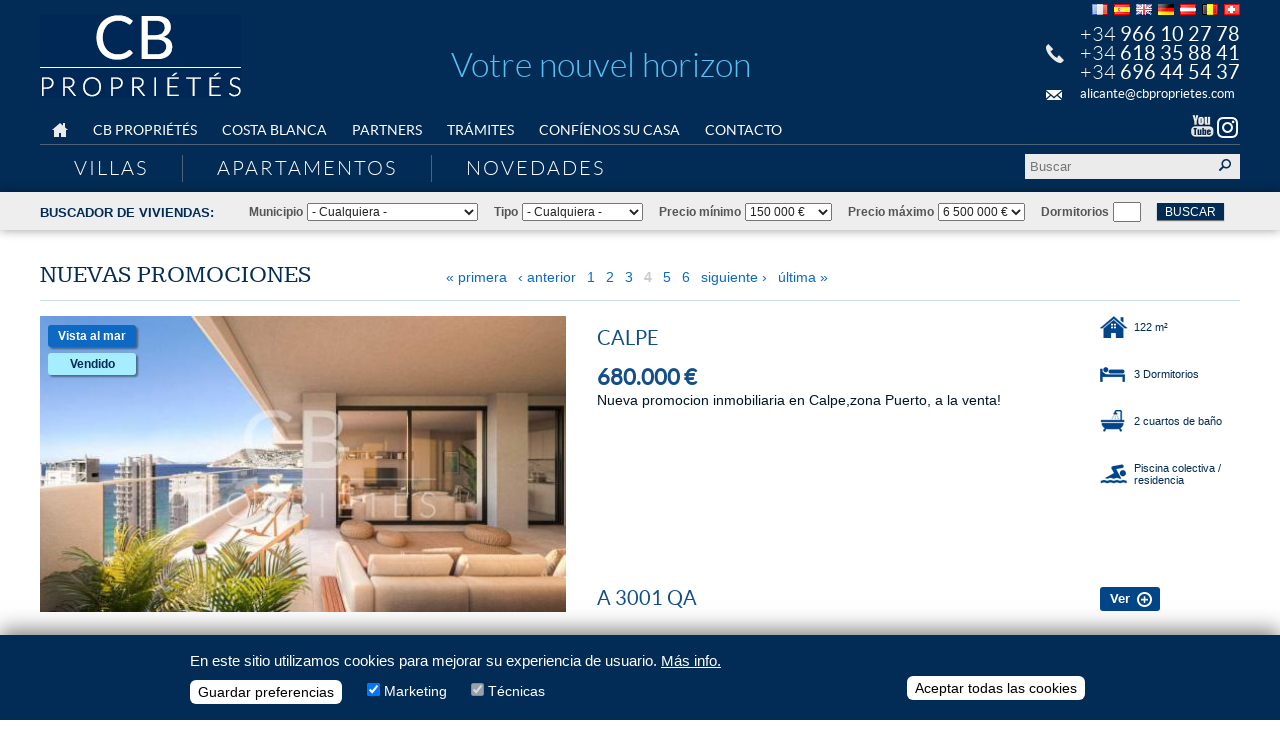

--- FILE ---
content_type: text/html; charset=utf-8
request_url: https://www.cbproprietes.com/es/hilist/nuevas-promociones?page=3
body_size: 14951
content:
<!DOCTYPE html>
<!--[if lt IE 7]>      <html class="no-js lt-ie9 lt-ie8 lt-ie7"> <![endif]-->
<!--[if IE 7]>         <html class="no-js lt-ie9 lt-ie8"> <![endif]-->
<!--[if IE 8]>         <html class="no-js lt-ie9"> <![endif]-->
<!--[if gt IE 8]><!--> <html class="no-js" lang="es" dir="ltr" prefix="og: http://ogp.me/ns#
article: http://ogp.me/ns/article#
book: http://ogp.me/ns/book#
profile: http://ogp.me/ns/profile#
video: http://ogp.me/ns/video#
product: http://ogp.me/ns/product#
content: http://purl.org/rss/1.0/modules/content/
dc: http://purl.org/dc/terms/
foaf: http://xmlns.com/foaf/0.1/
rdfs: http://www.w3.org/2000/01/rdf-schema#
sioc: http://rdfs.org/sioc/ns#
sioct: http://rdfs.org/sioc/types#
skos: http://www.w3.org/2004/02/skos/core#
xsd: http://www.w3.org/2001/XMLSchema#
"> <!--<![endif]-->
    <head>
        <meta charset="utf-8" />
<link rel="shortcut icon" href="https://www.cbproprietes.com/sites/default/files/favicon.png" type="image/png" />
<meta name="generator" content="Drupal 7 (https://www.drupal.org)" />
<link rel="canonical" href="https://www.cbproprietes.com/es/hilist/nuevas-promociones" />
<link rel="shortlink" href="https://www.cbproprietes.com/es/hilist/nuevas-promociones" />
<meta property="og:site_name" content="cbproprietes.com" />
<meta property="og:type" content="article" />
<meta property="og:url" content="https://www.cbproprietes.com/es/hilist/nuevas-promociones" />
<meta property="og:title" content="Nuevas promociones" />
        <title>Nuevas promociones | Page 4 | cbproprietes.com</title>
        <meta name="viewport" content="width=device-width, initial-scale=1.0; maximum-scale:2.0; user-scalable=1">
        <!-- <link href='http://fonts.googleapis.com/css?family=Lato:400,300|Kameron' rel='stylesheet' type='text/css'> -->
		<style type="text/css" media="all">
@import url("https://www.cbproprietes.com/modules/system/system.base.css?szfji9");
@import url("https://www.cbproprietes.com/modules/system/system.menus.css?szfji9");
@import url("https://www.cbproprietes.com/modules/system/system.messages.css?szfji9");
@import url("https://www.cbproprietes.com/modules/system/system.theme.css?szfji9");
</style>
<link type="text/css" rel="stylesheet" href="https://www.cbproprietes.com/sites/all/modules/simplenews/simplenews.css?szfji9" media="all" />
<link type="text/css" rel="stylesheet" href="https://www.cbproprietes.com/sites/all/modules/date/date_api/date.css?szfji9" media="all" />
<link type="text/css" rel="stylesheet" href="https://www.cbproprietes.com/sites/all/modules/date/date_popup/themes/datepicker.1.7.css?szfji9" media="all" />
<style type="text/css" media="all">
@import url("https://www.cbproprietes.com/modules/field/theme/field.css?szfji9");
@import url("https://www.cbproprietes.com/modules/node/node.css?szfji9");
@import url("https://www.cbproprietes.com/modules/search/search.css?szfji9");
@import url("https://www.cbproprietes.com/modules/user/user.css?szfji9");
</style>
<link type="text/css" rel="stylesheet" href="https://www.cbproprietes.com/sites/all/modules/views/css/views.css?szfji9" media="all" />
<link type="text/css" rel="stylesheet" href="https://www.cbproprietes.com/sites/all/modules/ctools/css/ctools.css?szfji9" media="all" />
<style type="text/css" media="all">
@import url("https://www.cbproprietes.com/modules/locale/locale.css?szfji9");
</style>
<link type="text/css" rel="stylesheet" href="https://www.cbproprietes.com/sites/all/modules/eu_cookie_compliance/css/eu_cookie_compliance.css?szfji9" media="all" />
<link type="text/css" rel="stylesheet" href="https://www.cbproprietes.com/sites/default/files/ctools/css/8695a9d3e23511e74e4cde79b7ae1666.css?szfji9" media="all" />
<link type="text/css" rel="stylesheet" href="https://www.cbproprietes.com/sites/all/themes/corporativo/css/lightbox.min.css?szfji9" media="all" />
<link type="text/css" rel="stylesheet" href="https://www.cbproprietes.com/sites/all/themes/corporativo/css/baguetteBox.min.css?szfji9" media="all" />
<link type="text/css" rel="stylesheet" href="https://www.cbproprietes.com/sites/all/themes/corporativo/css/jquery.mCustomScrollbar.css?szfji9" media="all" />
<link type="text/css" rel="stylesheet" href="https://www.cbproprietes.com/sites/all/themes/corporativo/css/style.css?szfji9" media="all" />
<link type="text/css" rel="stylesheet" href="https://www.cbproprietes.com/sites/all/themes/corporativo/css/cookiesbar.css?szfji9" media="all" />
        <!--[if lt IE 9]><script type="text/javascript" src="https://www.cbproprietes.com/sites/all/themes/corporativo/js/vendor/modernizr-2.6.2-respond-1.1.0.min.js?szfji9"></script>
<![endif]-->
    </head>
    <body class="html not-front not-logged-in no-sidebars page-hilist page-hilist-nuevas-promociones i18n-es">
        <!--[if lt IE 7]>
            <p class="chromeframe">You are using an <strong>outdated</strong> browser. Please <a href="http://browsehappy.com/">upgrade your browser</a> or <a href="http://www.google.com/chromeframe/?redirect=true">activate Google Chrome Frame</a> to improve your experience.</p>
        <![endif]-->
                
  <div id="page-wrapper"><div id="page">

    <header><div class="section clearfix wrapinner">

              <a href="/es" title="Inicio" rel="home" id="logo">
          <img src="https://www.cbproprietes.com/sites/default/files/logo_doble_0.png" alt="Inicio" />
        </a>
      
              <div id="name-and-slogan">
          
                      <div id="site-slogan">Votre nouvel horizon</div>
                  </div> <!-- /#name-and-slogan -->
      
        <div class="region region-header">
    <div id="block-locale-language" class="block block-locale">

    
  <div class="content">
    <ul class="language-switcher-locale-url"><li class="fr first"><a href="/fr/hilist/nuevas-promociones" class="language-link" xml:lang="fr">Français</a></li>
<li class="es active"><a href="/es/hilist/nuevas-promociones" class="language-link active" xml:lang="es">Español</a></li>
<li class="en"><a href="/en/hilist/nuevas-promociones" class="language-link" xml:lang="en">English</a></li>
<li class="de last"><a href="/de/hilist/nuevas-promociones" class="language-link" xml:lang="de">Deutsch</a></li>
</ul>  </div>
</div>
<div id="block-block-1" class="block block-block">

    
  <div class="content">
    <div class="tel">
<div><a href="tel:+34966102778">+34 <strong>966 10 27 78</strong></a></div>
<div><a href="tel:+34618358841">+34 <strong>618 35 88 41</strong></a></div>
<div><a href="tel:+34696445437">+34 <strong>696 44 54 37</strong></a></div>
</div>
<div class="mail"><a href="mailto:alicante@cbproprietes.com">alicante@cbproprietes.com</a></div>
  </div>
</div>
<div id="block-system-main-menu" class="block block-system no-print block-menu">

    
  <div class="content">
    <ul class="menu"><li class="first leaf"><a href="/es" title="">Home</a></li>
<li class="leaf"><a href="/es/la-agencia">CB Propriétés</a></li>
<li class="leaf"><a href="/es/costa-blanca">Costa Blanca</a></li>
<li class="leaf"><a href="/es/partners">Partners</a></li>
<li class="leaf"><a href="/es/tramites">Trámites</a></li>
<li class="leaf"><a href="/es/confienos-su-casa">Confíenos su casa</a></li>
<li class="last leaf"><a href="/es/contacto">Contacto</a></li>
</ul>  </div>
</div>
<div id="block-block-2" class="block block-block no-print">

    
  <div class="content">
    <div class="sharenets"><a class="in hide" href="#" target="_blank"><img src="/sites/default/files/ico_sm_in.png" alt="Linkedin" width="25" height="24" /></a> <a class="fb hide" href="#" target="_blank"><img src="/sites/default/files/ico_sm_fb.png" alt="Facebook" width="25" height="24" /></a> <a class="yt" href="https://www.youtube.com/user/cbproprietes" target="_blank"><img src="/sites/default/files/ico_sm_yt.png" alt="Youtube" width="25" height="24" /></a><a class=“ins” href="https://www.instagram.com/cbproprietes/" target="_blank"><img src="/sites/default/files/ico_sm_instagram.png" alt="Instagram" width="25" height="24" /></a></div>  </div>
</div>
<div id="block-menu-menu-casas" class="block block-menu no-print">

    
  <div class="content">
    <ul class="menu"><li class="first leaf"><a href="/es/list/villas" title="">Villas</a></li>
<li class="leaf"><a href="/es/list/apartamentos" title="">Apartamentos</a></li>
<li class="last leaf"><a href="/es/news" title="">Novedades</a></li>
</ul>  </div>
</div>
<div id="block-views-exp-busqueda-page" class="block block-views hide-print">

    
  <div class="content">
    <form action="/es/result" method="get" id="views-exposed-form-busqueda-page" accept-charset="UTF-8"><div><div class="views-exposed-form">
  <div class="views-exposed-widgets clearfix">
          <div id="edit-combine-wrapper" class="views-exposed-widget views-widget-filter-combine">
                  <label for="edit-combine">
            Buscar          </label>
                        <div class="views-widget">
          <div class="form-item form-type-textfield form-item-combine">
 <input type="text" id="edit-combine" name="combine" value="" size="30" maxlength="128" class="form-text" />
</div>
        </div>
              </div>
                    <div class="views-exposed-widget views-submit-button">
      <input type="submit" id="edit-submit-busqueda" name="" value="Buscar" class="form-submit" />    </div>
      </div>
</div>
</div></form>  </div>
</div>
  </div>

    </div></header> <!-- /.section, /#header -->

        
        
          <!-- <div id="breadcrumb"><div class="wrapinner"></div></div> -->
        
        
        
          <div id="content_top"><div class="section wrapinner">
          <div class="region region-content-top">
    <div id="block-views-exp-top-search-page" class="block block-views hide-print">

    <h2>Buscador de viviendas:</h2>
  
  <div class="content">
    <form action="/es/top-search" method="get" id="views-exposed-form-top-search-page" accept-charset="UTF-8"><div><div class="views-exposed-form">
  <div class="views-exposed-widgets clearfix">
          <div id="edit-mun-wrapper" class="views-exposed-widget views-widget-filter-field_municipio_tax_tid">
                  <label for="edit-mun">
            Municipio          </label>
                        <div class="views-widget">
          <div class="form-item form-type-select form-item-mun">
 <select id="edit-mun" name="mun" class="form-select"><option value="All" selected="selected">- Cualquiera -</option><option value="268">Adsubia</option><option value="269">Agost</option><option value="270">Agres</option><option value="271">Aguas de Busot</option><option value="272">Albatera</option><option value="273">Alcalalí</option><option value="274">Alcocer de Planes</option><option value="275">Alcolecha</option><option value="276">Alcoy</option><option value="277">Alfafara</option><option value="278">Alfaz del Pi</option><option value="279">Algorfa</option><option value="280">Algueña</option><option value="281">Alicante</option><option value="282">Almoradí</option><option value="283">Almudaina</option><option value="284">Alquería de Aznar</option><option value="285">Altea</option><option value="416">Altea la Vella</option><option value="286">Aspe</option><option value="287">Balones</option><option value="288">Bañeres</option><option value="289">Benasau</option><option value="290">Benejama</option><option value="291">Benejúzar</option><option value="292">Benferri</option><option value="293">Beniarbeig</option><option value="294">Beniardá</option><option value="295">Beniarrés</option><option value="300">Benichembla</option><option value="296">Benidoleig</option><option value="297">Benidorm</option><option value="298">Benifallim</option><option value="299">Benifato</option><option value="301">Benijófar</option><option value="302">Benilloba</option><option value="303">Benillup</option><option value="304">Benimantell</option><option value="305">Benimarfull</option><option value="306">Benimasot</option><option value="307">Benimeli</option><option value="308">Benisa</option><option value="309">Benitachell</option><option value="424">Benitachell Cumbre del Sol</option><option value="310">Biar</option><option value="311">Bigastro</option><option value="312">Bolulla</option><option value="408">Bonalba (Muchamiel)</option><option value="313">Busot</option><option value="422">Cabo Roig</option><option value="314">Callosa de Ensarriá</option><option value="315">Callosa de Segura</option><option value="316">Calpe</option><option value="317">Campello</option><option value="318">Campo de Mirra</option><option value="319">Cañada</option><option value="320">Castalla</option><option value="321">Castell de Castells</option><option value="322">Catral</option><option value="323">Cocentaina</option><option value="324">Confrides</option><option value="425">Costa Blanca North</option><option value="325">Cox</option><option value="326">Crevillente</option><option value="327">Cuatretondeta</option><option value="328">Daya Nueva</option><option value="329">Daya Vieja</option><option value="330">Denia</option><option value="331">Dolores</option><option value="332">Elche</option><option value="333">Elda</option><option value="374">Els Poblets</option><option value="334">Facheca</option><option value="335">Famorca</option><option value="336">Finestrat</option><option value="337">Formentera del Segura</option><option value="426">Gandia</option><option value="338">Gata de Gorgos</option><option value="339">Gayanes</option><option value="340">Gorga</option><option value="341">Granja de Rocamora</option><option value="342">Guadalest</option><option value="343">Guardamar del Segura</option><option value="344">Hondón de las Nieves</option><option value="345">Hondón de los Frailes</option><option value="346">Ibi</option><option value="347">Jacarilla</option><option value="348">Jalón</option><option value="427">Jalon Valley</option><option value="349">Jávea</option><option value="428">Jesus Pobre</option><option value="350">Jijona</option><option value="360">La Nucía</option><option value="381">La Romana</option><option value="421">La Zenia</option><option value="351">Llíber</option><option value="352">Lorcha</option><option value="353">Millena</option><option value="354">Monforte del Cid</option><option value="355">Monóvar</option><option value="429">Monte Pego</option><option value="413">Moraira</option><option value="358">Muchamiel</option><option value="356">Murla</option><option value="357">Muro de Alcoy</option><option value="359">Novelda</option><option value="361">Ondara</option><option value="362">Onil</option><option value="363">Orba</option><option value="364">Orcheta</option><option value="365">Orihuela</option><option value="430">Palma de Gandia</option><option value="366">Parcent</option><option value="367">Pedreguer</option><option value="368">Pego</option><option value="369">Penáguila</option><option value="370">Petrel</option><option value="371">Pilar de la Horadada</option><option value="372">Pinoso</option><option value="373">Planes</option><option value="414">Playa San Juan</option><option value="375">Polop</option><option value="420">Punta Prima</option><option value="376">Rafal</option><option value="377">Ráfol de Almunia</option><option value="378">Redován</option><option value="379">Relleu</option><option value="380">Rojales</option><option value="382">Sagra</option><option value="383">Salinas</option><option value="384">San Fulgencio</option><option value="385">San Isidro</option><option value="386">San Juan de Alicante</option><option value="387">San Miguel de Salinas</option><option value="388">San Vicente del Raspeig</option><option value="389">Sanet y Negrals</option><option value="390">Santa Pola</option><option value="391">Sax</option><option value="392">Sella</option><option value="393">Senija</option><option value="394">Tárbena</option><option value="395">Teulada</option><option value="396">Tibi</option><option value="397">Tollos</option><option value="398">Tormos</option><option value="399">Torremanzanas</option><option value="400">Torrevieja</option><option value="401">Vall de Alcalá</option><option value="402">Vall de Ebo</option><option value="403">Vall de Gallinera</option><option value="404">Vall de Laguart</option><option value="405">Vergel</option><option value="409">Villa Marco (Campello)</option><option value="423">Villa Martin</option><option value="406">Villajoyosa</option><option value="407">Villena</option><option value="431">Xativa</option></select>
</div>
        </div>
              </div>
          <div id="edit-tip-wrapper" class="views-exposed-widget views-widget-filter-field_tipo_de_propiedad_tax_tid">
                  <label for="edit-tip">
            Tipo          </label>
                        <div class="views-widget">
          <div class="form-item form-type-select form-item-tip">
 <select id="edit-tip" name="tip" class="form-select"><option value="All" selected="selected">- Cualquiera -</option><option value="182">Apartamento</option><option value="183">Villa</option><option value="184">Chalet</option><option value="185">Finca</option><option value="186">Casa con encanto</option><option value="187">Bungalow</option><option value="188">Pareado</option><option value="189">Adosado</option><option value="190">Ático</option></select>
</div>
        </div>
              </div>
          <div id="edit-pmn-wrapper" class="views-exposed-widget views-widget-filter-field_precio_value">
                  <label for="edit-pmn">
            Precio mínimo          </label>
                        <div class="views-widget">
          <div class="form-item form-type-textfield form-item-pmn">
 <input type="text" id="edit-pmn" name="pmn" value="50000" size="30" maxlength="128" class="form-text" />
</div>
        </div>
              </div>
          <div id="edit-pmx-wrapper" class="views-exposed-widget views-widget-filter-field_precio_value_1">
                  <label for="edit-pmx">
            Precio máximo          </label>
                        <div class="views-widget">
          <div class="form-item form-type-textfield form-item-pmx">
 <input type="text" id="edit-pmx" name="pmx" value="4500000" size="30" maxlength="128" class="form-text" />
</div>
        </div>
              </div>
          <div id="edit-drm-wrapper" class="views-exposed-widget views-widget-filter-field_dormitorios_value">
                  <label for="edit-drm">
            Dormitorios          </label>
                        <div class="views-widget">
          <div class="form-item form-type-textfield form-item-drm">
 <input type="text" id="edit-drm" name="drm" value="" size="30" maxlength="128" class="form-text" />
</div>
        </div>
              </div>
          <div id="edit-sit-wrapper" class="views-exposed-widget views-widget-filter-field_ubication_tid">
                  <label for="edit-sit">
            Ubicación          </label>
                        <div class="views-widget">
          <div class="form-item form-type-select form-item-sit">
 <select id="edit-sit" name="sit" class="form-select"><option value="All" selected="selected">- Cualquiera -</option><option value="21">Campo</option><option value="22">Centro ciudad</option><option value="20">Costa</option><option value="19">Primera línea</option><option value="23">Pueblo</option><option value="24">Urbanización</option><option value="25">Vía privada</option><option value="439">Distancia del mar 2km</option><option value="448">Distancia del mar 5 km</option><option value="447">Distancia del mar 10 km</option><option value="445">Centro pueblo</option><option value="444">Distancia del pueblo 2 km</option><option value="443">Distancia del pueblo 5km</option><option value="442">Distancia de los comercios 2km</option><option value="441">Distancia comercios 5 km</option><option value="440">Distancia comercios 10 km</option></select>
</div>
        </div>
              </div>
          <div id="edit-vis-wrapper" class="views-exposed-widget views-widget-filter-field_vistas_tax_tid">
                  <label for="edit-vis">
            Vistas          </label>
                        <div class="views-widget">
          <div class="form-item form-type-select form-item-vis">
 <select id="edit-vis" name="vis" class="form-select"><option value="All" selected="selected">- Cualquiera -</option><option value="198">Mar</option><option value="199">Montaña</option><option value="200">Campo</option><option value="201">Golf</option><option value="202">Jardín</option><option value="436">Vista panorámica</option><option value="437">Vista abierta</option><option value="438">Vista a las colinas</option></select>
</div>
        </div>
              </div>
          <div id="edit-det-wrapper" class="views-exposed-widget views-widget-filter-field_c_detalladas_tax_tid">
                  <label for="edit-det">
            Detalles          </label>
                        <div class="views-widget">
          <div class="form-item form-type-select form-item-det">
 <select id="edit-det" name="det" class="form-select"><option value="All" selected="selected">- Cualquiera -</option><option value="227">Terraza</option><option value="236">Jardín</option><option value="239">Piscina</option></select>
</div>
        </div>
              </div>
          <div id="edit-pla-wrapper" class="views-exposed-widget views-widget-filter-field_planta_tax_tid">
                  <label for="edit-pla">
            Planta          </label>
                        <div class="views-widget">
          <div class="form-item form-type-select form-item-pla">
 <select id="edit-pla" name="pla" class="form-select"><option value="All" selected="selected">- Cualquiera -</option><option value="192">Última planta</option></select>
</div>
        </div>
              </div>
                    <div class="views-exposed-widget views-submit-button">
      <input type="submit" id="edit-submit-top-search" name="" value="Buscar" class="form-submit" />    </div>
      </div>
</div>
</div></form>  </div>
</div>
<div id="block-views-top-search-block-1" class="block block-views hide">

    
  <div class="content">
    <div class="view view-top-search view-id-top_search view-display-id-block_1 view-dom-id-ca0875b4feada70e9f3bd60129d69bf2">
        
  
  
      <div class="view-content">
        <div>
      
          <span data-value="278">Alfaz del Pi</span>    </div>
  <div>
      
          <span data-value="285">Altea</span>    </div>
  <div>
      
          <span data-value="416">Altea la Vella</span>    </div>
  <div>
      
          <span data-value="297">Benidorm</span>    </div>
  <div>
      
          <span data-value="308">Benisa</span>    </div>
  <div>
      
          <span data-value="309">Benitachell</span>    </div>
  <div>
      
          <span data-value="424">Benitachell Cumbre del Sol</span>    </div>
  <div>
      
          <span data-value="408">Bonalba (Muchamiel)</span>    </div>
  <div>
      
          <span data-value="316">Calpe</span>    </div>
  <div>
      
          <span data-value="317">Campello</span>    </div>
  <div>
      
          <span data-value="330">Denia</span>    </div>
  <div>
      
          <span data-value="336">Finestrat</span>    </div>
  <div>
      
          <span data-value="349">Jávea</span>    </div>
  <div>
      
          <span data-value="413">Moraira</span>    </div>
  <div>
      
          <span data-value="365">Orihuela</span>    </div>
  <div>
      
          <span data-value="375">Polop</span>    </div>
  <div>
      
          <span data-value="406">Villajoyosa</span>    </div>
    </div>
  
  
  
  
  
  
</div>  </div>
</div>
<div id="block-views-top-search-block-2" class="block block-views hide">

    
  <div class="content">
    <div class="view view-top-search view-id-top_search view-display-id-block_2 view-dom-id-d0164e58b8ec84723fdc70c171e1d475">
        
  
  
      <div class="view-content">
        <div>
      
              </div>
  <div>
      
          <span data-value="182">Apartamento</span>    </div>
  <div>
      
          <span data-value="183">Villa</span>    </div>
  <div>
      
          <span data-value="184">Chalet</span>    </div>
  <div>
      
          <span data-value="185">Finca</span>    </div>
  <div>
      
          <span data-value="186">Casa con encanto</span>    </div>
  <div>
      
          <span data-value="187">Bungalow</span>    </div>
  <div>
      
          <span data-value="188">Pareado</span>    </div>
  <div>
      
          <span data-value="189">Adosado</span>    </div>
  <div>
      
          <span data-value="190">Ático</span>    </div>
    </div>
  
  
  
  
  
  
</div>  </div>
</div>
<div id="block-views-top-search-block-4" class="block block-views hide">

    
  <div class="content">
    <div class="view view-top-search view-id-top_search view-display-id-block_4 view-dom-id-5a54572a226651d5d3eb81e7453d6706">
        
  
  
      <div class="view-content">
        <div>
      
          168000    </div>
    </div>
  
  
  
  
  
  
</div>  </div>
</div>
<div id="block-views-top-search-block-3" class="block block-views hide">

    
  <div class="content">
    <div class="view view-top-search view-id-top_search view-display-id-block_3 view-dom-id-c59bcb5d4d08e9ab7f738e30b1a4f791">
        
  
  
      <div class="view-content">
        <div>
      
          6300000    </div>
    </div>
  
  
  
  
  
  
</div>  </div>
</div>
  </div>
      </div></div> <!-- /.section, /#content_top -->
        
        
        
    <div id="main-wrapper"><div id="main" class="clearfix wrapinner">
    
                  
	    <div id="contentwrap" class="clearfix">
      
      
            
      <div id="content" class="column"><div class="section">
      
              
                <a id="main-content"></a>
                <h1 class="title" id="page-title">Nuevas promociones</h1>                <div class="tabs"></div>                					  <div class="region region-content">
    <div id="block-system-main" class="block block-system">

    
  <div class="content">
    <div class="view view-listado view-id-listado view-display-id-page_1 view-dom-id-257d4cef6b14261c752de96358cfeace">
        
  
  
      <div class="view-content">
        <div class="views-row views-row-1 views-row-odd views-row-first">
      
          
<div class="colfototexto views-fieldset" data-module="views_fieldsets">

      
<div class="filafototexto views-fieldset" data-module="views_fieldsets">

      
<div class="colfoto views-fieldset" data-module="views_fieldsets">

      <div class="views-field views-field-field-fotos"><div class="field-content"><a href="/es/villa/3001-qa"><img typeof="foaf:Image" src="https://www.cbproprietes.com/sites/default/files/styles/villa_list2/public/a_2995_qa_appartement_calpe_vue_mer_15_1.jpg?itok=YVyA0SSB" width="519" height="292" alt="" /></a></div></div>      
<div class="tags views-fieldset" data-module="views_fieldsets">

      <div class="views-field views-field-field-tipo-de-propiedad-tax"><div class="field-content"><span data-idtipo="182">Apartamento</span></div></div>      <div class="views-field views-field-field-vistas-tax"><div class="field-content"><span data-idvista="198">Mar</span> <span data-idvista="436">Vista panorámica</span> <span data-idvista="437">Vista abierta</span></div></div>      <div class="views-field views-field-field-estado"><div class="field-content"><span class="estado419">vendido</span></div></div>  
</div>

  
</div>

      
<div class="coltexto views-fieldset" data-module="views_fieldsets">

      <div class="views-field views-field-field-municipio-tax"><div class="field-content">Calpe</div></div>      <div class="views-field views-field-field-precio"><div class="field-content">680.000 €</div></div>      <div class="views-field views-field-body"><div class="field-content"><p>Nueva promocion inmobiliaria en Calpe,zona Puerto, a la venta!</p></div></div>      <div class="views-field views-field-title"><span class="field-content">A 3001 QA </span></div>      <div class="views-field views-field-view-node"><span class="field-content"><a href="/es/villa/3001-qa"><span class="hide fr18">Voir</span><span class="hide es18">Ver</span><span class="hide en18">View</span><span class="hide de18">Sehen</span></a></span></div>  
</div>

  
</div>

  
</div>

    
          
<div class="colcaracs views-fieldset" data-module="views_fieldsets">

      
<div class="caracs views-fieldset" data-module="views_fieldsets">

      <div class="views-field views-field-field-superficie-construida"><div class="field-content">122 m²</div></div>      <div class="views-field views-field-field-dormitorios"><div class="field-content">3 <span class="hide es18">Dormitorios</span><span class="hide en18">Sleeping rooms</span><span class="hide fr18">Chambres</span><span class="hide de18">Davon Schlafzimmer</span></div></div>      <div class="views-field views-field-field-c-detalladas-tax"><div class="field-content"><div class="caracdet caracdet208">Cocina americana equipada</div><div class="caracdet caracdet212">Salón</div><div class="caracdet caracdet213">Comedor</div><div class="caracdet caracdet216">2 cuartos de baño</div><div class="caracdet caracdet227">Terraza</div><div class="caracdet caracdet228">Balcón</div><div class="caracdet caracdet238">Jardín colectivo / résidencia</div><div class="caracdet caracdet241">Piscina colectiva / residencia</div><div class="caracdet caracdet450">Pista tenis / Pista Padel</div><div class="caracdet caracdet453">Zona infantil</div><div class="caracdet caracdet242">Garaje</div></div></div>  
</div>

  
</div>

    </div>
  <div class="views-row views-row-2 views-row-even">
      
          
<div class="colfototexto views-fieldset" data-module="views_fieldsets">

      
<div class="filafototexto views-fieldset" data-module="views_fieldsets">

      
<div class="colfoto views-fieldset" data-module="views_fieldsets">

      <div class="views-field views-field-field-fotos"><div class="field-content"><a href="/es/villa/3132-dn"><img typeof="foaf:Image" src="https://www.cbproprietes.com/sites/default/files/styles/villa_list2/public/a_3132_dn_appartement_moderne_front_de_mer_07.jpg?itok=NDcnK4Do" width="519" height="292" alt="" /></a></div></div>      
<div class="tags views-fieldset" data-module="views_fieldsets">

      <div class="views-field views-field-field-tipo-de-propiedad-tax"><div class="field-content"><span data-idtipo="182">Apartamento</span></div></div>      <div class="views-field views-field-field-vistas-tax"><div class="field-content"><span data-idvista="202">Jardín</span> <span data-idvista="437">Vista abierta</span></div></div>      <div class="views-field views-field-field-estado"><div class="field-content"><span class="estado417">abierto</span></div></div>  
</div>

  
</div>

      
<div class="coltexto views-fieldset" data-module="views_fieldsets">

      <div class="views-field views-field-field-municipio-tax"><div class="field-content">Alfaz del Pi</div></div>      <div class="views-field views-field-field-precio"><div class="field-content">660.000 €</div></div>      <div class="views-field views-field-body"><div class="field-content"></div></div>      <div class="views-field views-field-title"><span class="field-content">A 3132 DN</span></div>      <div class="views-field views-field-view-node"><span class="field-content"><a href="/es/villa/3132-dn"><span class="hide fr18">Voir</span><span class="hide es18">Ver</span><span class="hide en18">View</span><span class="hide de18">Sehen</span></a></span></div>  
</div>

  
</div>

  
</div>

    
          
<div class="colcaracs views-fieldset" data-module="views_fieldsets">

      
<div class="caracs views-fieldset" data-module="views_fieldsets">

      <div class="views-field views-field-field-superficie-construida"><div class="field-content">165 m²</div></div>      <div class="views-field views-field-field-dormitorios"><div class="field-content">2 <span class="hide es18">Dormitorios</span><span class="hide en18">Sleeping rooms</span><span class="hide fr18">Chambres</span><span class="hide de18">Davon Schlafzimmer</span></div></div>      <div class="views-field views-field-field-c-detalladas-tax"><div class="field-content"><div class="caracdet caracdet208">Cocina americana equipada</div><div class="caracdet caracdet212">Salón</div><div class="caracdet caracdet213">Comedor</div><div class="caracdet caracdet215">1 cuarto de baño</div><div class="caracdet caracdet223">1 cuarto de ducha</div><div class="caracdet caracdet227">Terraza</div><div class="caracdet caracdet238">Jardín colectivo / résidencia</div><div class="caracdet caracdet241">Piscina colectiva / residencia</div><div class="caracdet caracdet450">Pista tenis / Pista Padel</div><div class="caracdet caracdet453">Zona infantil</div><div class="caracdet caracdet245">Plaza de parking</div></div></div>  
</div>

  
</div>

    </div>
  <div class="views-row views-row-3 views-row-odd">
      
          
<div class="colfototexto views-fieldset" data-module="views_fieldsets">

      
<div class="filafototexto views-fieldset" data-module="views_fieldsets">

      
<div class="colfoto views-fieldset" data-module="views_fieldsets">

      <div class="views-field views-field-field-fotos"><div class="field-content"><a href="/es/villa/3163-cr"><img typeof="foaf:Image" src="https://www.cbproprietes.com/sites/default/files/styles/villa_list2/public/gl_01.jpg?itok=YPlNAlTG" width="519" height="292" alt="" /></a></div></div>      
<div class="tags views-fieldset" data-module="views_fieldsets">

      <div class="views-field views-field-field-tipo-de-propiedad-tax"><div class="field-content"><span data-idtipo="182">Apartamento</span></div></div>      <div class="views-field views-field-field-vistas-tax"><div class="field-content"><span data-idvista="198">Mar</span> <span data-idvista="436">Vista panorámica</span></div></div>      <div class="views-field views-field-field-estado"><div class="field-content"><span class="estado417">abierto</span></div></div>  
</div>

  
</div>

      
<div class="coltexto views-fieldset" data-module="views_fieldsets">

      <div class="views-field views-field-field-municipio-tax"><div class="field-content">Calpe</div></div>      <div class="views-field views-field-field-precio"><div class="field-content">625.000 €</div></div>      <div class="views-field views-field-body"><div class="field-content"><p>Situé entre les deux grandes plages de Calpe, cet immeuble de 17 étages aura des vues sur les Salines de Calpe,le Peñon de Ifach et la mer.Les deux plages seront accessibles à pieds ainsi que les supermarchés.</p></div></div>      <div class="views-field views-field-title"><span class="field-content">A 3163 CR</span></div>      <div class="views-field views-field-view-node"><span class="field-content"><a href="/es/villa/3163-cr"><span class="hide fr18">Voir</span><span class="hide es18">Ver</span><span class="hide en18">View</span><span class="hide de18">Sehen</span></a></span></div>  
</div>

  
</div>

  
</div>

    
          
<div class="colcaracs views-fieldset" data-module="views_fieldsets">

      
<div class="caracs views-fieldset" data-module="views_fieldsets">

      <div class="views-field views-field-field-superficie-construida"><div class="field-content">153 m²</div></div>      <div class="views-field views-field-field-dormitorios"><div class="field-content">3 <span class="hide es18">Dormitorios</span><span class="hide en18">Sleeping rooms</span><span class="hide fr18">Chambres</span><span class="hide de18">Davon Schlafzimmer</span></div></div>      <div class="views-field views-field-field-c-detalladas-tax"><div class="field-content"><div class="caracdet caracdet209">Cocina independiente equipada</div><div class="caracdet caracdet212">Salón</div><div class="caracdet caracdet213">Comedor</div><div class="caracdet caracdet216">2 cuartos de baño</div><div class="caracdet caracdet227">Terraza</div><div class="caracdet caracdet228">Balcón</div><div class="caracdet caracdet238">Jardín colectivo / résidencia</div><div class="caracdet caracdet241">Piscina colectiva / residencia</div></div></div>  
</div>

  
</div>

    </div>
  <div class="views-row views-row-4 views-row-even">
      
          
<div class="colfototexto views-fieldset" data-module="views_fieldsets">

      
<div class="filafototexto views-fieldset" data-module="views_fieldsets">

      
<div class="colfoto views-fieldset" data-module="views_fieldsets">

      <div class="views-field views-field-field-fotos"><div class="field-content"><a href="/es/villa/3012-qa"><img typeof="foaf:Image" src="https://www.cbproprietes.com/sites/default/files/styles/villa_list2/public/a_3012_qa_appartement_standing_080.jpg?itok=69h_Bdi2" width="519" height="292" alt="" /></a></div></div>      
<div class="tags views-fieldset" data-module="views_fieldsets">

      <div class="views-field views-field-field-tipo-de-propiedad-tax"><div class="field-content"><span data-idtipo="182">Apartamento</span><span data-idtipo="190">Ático</span></div></div>      <div class="views-field views-field-field-vistas-tax"><div class="field-content"><span data-idvista="198">Mar</span> <span data-idvista="199">Montaña</span> <span data-idvista="437">Vista abierta</span></div></div>      <div class="views-field views-field-field-estado"><div class="field-content"><span class="estado417">abierto</span></div></div>  
</div>

  
</div>

      
<div class="coltexto views-fieldset" data-module="views_fieldsets">

      <div class="views-field views-field-field-municipio-tax"><div class="field-content">Villajoyosa</div></div>      <div class="views-field views-field-field-precio"><div class="field-content">601.000 €</div></div>      <div class="views-field views-field-body"><div class="field-content"></div></div>      <div class="views-field views-field-title"><span class="field-content">A 3012 QA</span></div>      <div class="views-field views-field-view-node"><span class="field-content"><a href="/es/villa/3012-qa"><span class="hide fr18">Voir</span><span class="hide es18">Ver</span><span class="hide en18">View</span><span class="hide de18">Sehen</span></a></span></div>  
</div>

  
</div>

  
</div>

    
          
<div class="colcaracs views-fieldset" data-module="views_fieldsets">

      
<div class="caracs views-fieldset" data-module="views_fieldsets">

      <div class="views-field views-field-field-superficie-construida"><div class="field-content">128 m²</div></div>      <div class="views-field views-field-field-dormitorios"><div class="field-content">3 <span class="hide es18">Dormitorios</span><span class="hide en18">Sleeping rooms</span><span class="hide fr18">Chambres</span><span class="hide de18">Davon Schlafzimmer</span></div></div>      <div class="views-field views-field-field-c-detalladas-tax"><div class="field-content"><div class="caracdet caracdet208">Cocina americana equipada</div><div class="caracdet caracdet212">Salón</div><div class="caracdet caracdet213">Comedor</div><div class="caracdet caracdet216">2 cuartos de baño</div><div class="caracdet caracdet227">Terraza</div><div class="caracdet caracdet229">Solarium</div><div class="caracdet caracdet238">Jardín colectivo / résidencia</div><div class="caracdet caracdet241">Piscina colectiva / residencia</div><div class="caracdet caracdet245">Plaza de parking</div></div></div>  
</div>

  
</div>

    </div>
  <div class="views-row views-row-5 views-row-odd">
      
          
<div class="colfototexto views-fieldset" data-module="views_fieldsets">

      
<div class="filafototexto views-fieldset" data-module="views_fieldsets">

      
<div class="colfoto views-fieldset" data-module="views_fieldsets">

      <div class="views-field views-field-field-fotos"><div class="field-content"><a href="/es/villa/3192-sn"><img typeof="foaf:Image" src="https://www.cbproprietes.com/sites/default/files/styles/villa_list2/public/3-1_0.jpg?itok=DAgQ0Mj8" width="519" height="292" alt="" /></a></div></div>      
<div class="tags views-fieldset" data-module="views_fieldsets">

      <div class="views-field views-field-field-tipo-de-propiedad-tax"><div class="field-content"><span data-idtipo="182">Apartamento</span></div></div>      <div class="views-field views-field-field-vistas-tax"><div class="field-content"><span data-idvista="198">Mar</span> <span data-idvista="437">Vista abierta</span></div></div>      <div class="views-field views-field-field-estado"><div class="field-content"><span class="estado417">abierto</span></div></div>  
</div>

  
</div>

      
<div class="coltexto views-fieldset" data-module="views_fieldsets">

      <div class="views-field views-field-field-municipio-tax"><div class="field-content">Campello</div></div>      <div class="views-field views-field-field-precio"><div class="field-content">600.000 €</div></div>      <div class="views-field views-field-body"><div class="field-content"></div></div>      <div class="views-field views-field-title"><span class="field-content">A 3192 SN</span></div>      <div class="views-field views-field-view-node"><span class="field-content"><a href="/es/villa/3192-sn"><span class="hide fr18">Voir</span><span class="hide es18">Ver</span><span class="hide en18">View</span><span class="hide de18">Sehen</span></a></span></div>  
</div>

  
</div>

  
</div>

    
          
<div class="colcaracs views-fieldset" data-module="views_fieldsets">

      
<div class="caracs views-fieldset" data-module="views_fieldsets">

      <div class="views-field views-field-field-dormitorios"><div class="field-content">3 <span class="hide es18">Dormitorios</span><span class="hide en18">Sleeping rooms</span><span class="hide fr18">Chambres</span><span class="hide de18">Davon Schlafzimmer</span></div></div>      <div class="views-field views-field-field-c-detalladas-tax"><div class="field-content"><div class="caracdet caracdet208">Cocina americana equipada</div><div class="caracdet caracdet212">Salón</div><div class="caracdet caracdet213">Comedor</div><div class="caracdet caracdet227">Terraza</div><div class="caracdet caracdet241">Piscina colectiva / residencia</div></div></div>  
</div>

  
</div>

    </div>
  <div class="views-row views-row-6 views-row-even">
      
          
<div class="colfototexto views-fieldset" data-module="views_fieldsets">

      
<div class="filafototexto views-fieldset" data-module="views_fieldsets">

      
<div class="colfoto views-fieldset" data-module="views_fieldsets">

      <div class="views-field views-field-field-fotos"><div class="field-content"><a href="/es/villa/3170"><img typeof="foaf:Image" src="https://www.cbproprietes.com/sites/default/files/styles/villa_list2/public/img-20250608-wa0012.jpg?itok=R7TpXlue" width="519" height="292" alt="" /></a></div></div>      
<div class="tags views-fieldset" data-module="views_fieldsets">

      <div class="views-field views-field-field-tipo-de-propiedad-tax"><div class="field-content"><span data-idtipo="182">Apartamento</span></div></div>      <div class="views-field views-field-field-vistas-tax"><div class="field-content"><span data-idvista="198">Mar</span> <span data-idvista="199">Montaña</span> <span data-idvista="436">Vista panorámica</span></div></div>      <div class="views-field views-field-field-estado"><div class="field-content"><span class="estado417">abierto</span></div></div>  
</div>

  
</div>

      
<div class="coltexto views-fieldset" data-module="views_fieldsets">

      <div class="views-field views-field-field-municipio-tax"><div class="field-content">Calpe</div></div>      <div class="views-field views-field-field-precio"><div class="field-content">590.000 €</div></div>      <div class="views-field views-field-body"><div class="field-content"><p>EXCEPCIONAL! Apartamento , Primera Línea de Mar - Vista Panorámica - Calpe</p>
<p>Magnífico apartamento con vista panorámica al mar.</p></div></div>      <div class="views-field views-field-title"><span class="field-content">A 3170 </span></div>      <div class="views-field views-field-view-node"><span class="field-content"><a href="/es/villa/3170"><span class="hide fr18">Voir</span><span class="hide es18">Ver</span><span class="hide en18">View</span><span class="hide de18">Sehen</span></a></span></div>  
</div>

  
</div>

  
</div>

    
          
<div class="colcaracs views-fieldset" data-module="views_fieldsets">

      
<div class="caracs views-fieldset" data-module="views_fieldsets">

      <div class="views-field views-field-field-superficie-construida"><div class="field-content">96 m²</div></div>      <div class="views-field views-field-field-dormitorios"><div class="field-content">2 <span class="hide es18">Dormitorios</span><span class="hide en18">Sleeping rooms</span><span class="hide fr18">Chambres</span><span class="hide de18">Davon Schlafzimmer</span></div></div>      <div class="views-field views-field-field-c-detalladas-tax"><div class="field-content"><div class="caracdet caracdet208">Cocina americana equipada</div><div class="caracdet caracdet212">Salón</div><div class="caracdet caracdet213">Comedor</div><div class="caracdet caracdet215">1 cuarto de baño</div><div class="caracdet caracdet227">Terraza</div><div class="caracdet caracdet238">Jardín colectivo / résidencia</div><div class="caracdet caracdet241">Piscina colectiva / residencia</div><div class="caracdet caracdet457">Plaza de parking con pérgola</div></div></div>  
</div>

  
</div>

    </div>
  <div class="views-row views-row-7 views-row-odd">
      
          
<div class="colfototexto views-fieldset" data-module="views_fieldsets">

      
<div class="filafototexto views-fieldset" data-module="views_fieldsets">

      
<div class="colfoto views-fieldset" data-module="views_fieldsets">

      <div class="views-field views-field-field-fotos"><div class="field-content"><a href="/es/villa/3102-eh"><img typeof="foaf:Image" src="https://www.cbproprietes.com/sites/default/files/styles/villa_list2/public/a_3102_eh_appartement_de_standing_calpe_vue_mer_1500.jpg?itok=qhfE3xKh" width="519" height="292" alt="" /></a></div></div>      
<div class="tags views-fieldset" data-module="views_fieldsets">

      <div class="views-field views-field-field-tipo-de-propiedad-tax"><div class="field-content"><span data-idtipo="182">Apartamento</span></div></div>      <div class="views-field views-field-field-vistas-tax"><div class="field-content"><span data-idvista="198">Mar</span></div></div>      <div class="views-field views-field-field-estado"><div class="field-content"><span class="estado417">abierto</span></div></div>  
</div>

  
</div>

      
<div class="coltexto views-fieldset" data-module="views_fieldsets">

      <div class="views-field views-field-field-municipio-tax"><div class="field-content">Calpe</div></div>      <div class="views-field views-field-field-precio"><div class="field-content">574.000 €</div></div>      <div class="views-field views-field-body"><div class="field-content"><p>Un moderno complejo de apartamentos de lujo situado en una de las zonas más codiciadas de Calpe. Estratégicamente ubicado entre las playas de arena de El Arenal y La Fossa, el complejo se encuentra a pocos pasos del puerto y del centro de la ciudad.</p></div></div>      <div class="views-field views-field-title"><span class="field-content">A 3102 EH</span></div>      <div class="views-field views-field-view-node"><span class="field-content"><a href="/es/villa/3102-eh"><span class="hide fr18">Voir</span><span class="hide es18">Ver</span><span class="hide en18">View</span><span class="hide de18">Sehen</span></a></span></div>  
</div>

  
</div>

  
</div>

    
          
<div class="colcaracs views-fieldset" data-module="views_fieldsets">

      
<div class="caracs views-fieldset" data-module="views_fieldsets">

      <div class="views-field views-field-field-superficie-construida"><div class="field-content">163 m²</div></div>      <div class="views-field views-field-field-dormitorios"><div class="field-content">3 <span class="hide es18">Dormitorios</span><span class="hide en18">Sleeping rooms</span><span class="hide fr18">Chambres</span><span class="hide de18">Davon Schlafzimmer</span></div></div>      <div class="views-field views-field-field-c-detalladas-tax"><div class="field-content"><div class="caracdet caracdet208">Cocina americana equipada</div><div class="caracdet caracdet212">Salón</div><div class="caracdet caracdet213">Comedor</div><div class="caracdet caracdet216">2 cuartos de baño</div><div class="caracdet caracdet227">Terraza</div><div class="caracdet caracdet241">Piscina colectiva / residencia</div><div class="caracdet caracdet242">Garaje</div></div></div>  
</div>

  
</div>

    </div>
  <div class="views-row views-row-8 views-row-even">
      
          
<div class="colfototexto views-fieldset" data-module="views_fieldsets">

      
<div class="filafototexto views-fieldset" data-module="views_fieldsets">

      
<div class="colfoto views-fieldset" data-module="views_fieldsets">

      <div class="views-field views-field-field-fotos"><div class="field-content"><a href="/es/villa/3069-ge"><img typeof="foaf:Image" src="https://www.cbproprietes.com/sites/default/files/styles/villa_list2/public/a_3068_ge_jade_appartement_luxe_001_0.jpg?itok=BjTT8FLb" width="519" height="292" alt="" /></a></div></div>      
<div class="tags views-fieldset" data-module="views_fieldsets">

      <div class="views-field views-field-field-tipo-de-propiedad-tax"><div class="field-content"><span data-idtipo="182">Apartamento</span></div></div>      <div class="views-field views-field-field-vistas-tax"><div class="field-content"><span data-idvista="198">Mar</span> <span data-idvista="436">Vista panorámica</span></div></div>      <div class="views-field views-field-field-estado"><div class="field-content"><span class="estado417">abierto</span></div></div>  
</div>

  
</div>

      
<div class="coltexto views-fieldset" data-module="views_fieldsets">

      <div class="views-field views-field-field-municipio-tax"><div class="field-content">Calpe</div></div>      <div class="views-field views-field-field-precio"><div class="field-content">567.000 €</div></div>      <div class="views-field views-field-body"><div class="field-content"><div>La residencia JADE está situada a 200 metros de la playa de arena de Calpe y a los pies del pueblo, en una promoción de dos edificios de 13 plantas, cuya finalización está prevista para 2025.</div></div></div>      <div class="views-field views-field-title"><span class="field-content">A 3069 GE</span></div>      <div class="views-field views-field-view-node"><span class="field-content"><a href="/es/villa/3069-ge"><span class="hide fr18">Voir</span><span class="hide es18">Ver</span><span class="hide en18">View</span><span class="hide de18">Sehen</span></a></span></div>  
</div>

  
</div>

  
</div>

    
          
<div class="colcaracs views-fieldset" data-module="views_fieldsets">

      
<div class="caracs views-fieldset" data-module="views_fieldsets">

      <div class="views-field views-field-field-superficie-construida"><div class="field-content">144 m²</div></div>      <div class="views-field views-field-field-dormitorios"><div class="field-content">3 <span class="hide es18">Dormitorios</span><span class="hide en18">Sleeping rooms</span><span class="hide fr18">Chambres</span><span class="hide de18">Davon Schlafzimmer</span></div></div>      <div class="views-field views-field-field-c-detalladas-tax"><div class="field-content"><div class="caracdet caracdet208">Cocina americana equipada</div><div class="caracdet caracdet212">Salón</div><div class="caracdet caracdet213">Comedor</div><div class="caracdet caracdet216">2 cuartos de baño</div><div class="caracdet caracdet227">Terraza</div><div class="caracdet caracdet235">Trastero​</div><div class="caracdet caracdet238">Jardín colectivo / résidencia</div><div class="caracdet caracdet241">Piscina colectiva / residencia</div><div class="caracdet caracdet450">Pista tenis / Pista Padel</div><div class="caracdet caracdet453">Zona infantil</div><div class="caracdet caracdet245">Plaza de parking</div></div></div>  
</div>

  
</div>

    </div>
  <div class="views-row views-row-9 views-row-odd">
      
          
<div class="colfototexto views-fieldset" data-module="views_fieldsets">

      
<div class="filafototexto views-fieldset" data-module="views_fieldsets">

      
<div class="colfoto views-fieldset" data-module="views_fieldsets">

      <div class="views-field views-field-field-fotos"><div class="field-content"><a href="/es/villa/3022-vf"><img typeof="foaf:Image" src="https://www.cbproprietes.com/sites/default/files/styles/villa_list2/public/a_3022_vf_penthouse_denia_golf_012.jpg?itok=KMrwZGFb" width="519" height="292" alt="" /></a></div></div>      
<div class="tags views-fieldset" data-module="views_fieldsets">

      <div class="views-field views-field-field-tipo-de-propiedad-tax"><div class="field-content"><span data-idtipo="182">Apartamento</span><span data-idtipo="190">Ático</span></div></div>      <div class="views-field views-field-field-vistas-tax"><div class="field-content"><span data-idvista="198">Mar</span> <span data-idvista="436">Vista panorámica</span></div></div>      <div class="views-field views-field-field-estado"><div class="field-content"><span class="estado419">vendido</span></div></div>  
</div>

  
</div>

      
<div class="coltexto views-fieldset" data-module="views_fieldsets">

      <div class="views-field views-field-field-municipio-tax"><div class="field-content">Denia</div></div>      <div class="views-field views-field-field-precio"><div class="field-content">566.000 €</div></div>      <div class="views-field views-field-body"><div class="field-content"><p>Se sentir embrassé par la nature, s’asseoir sur la terrasse et profiter d’une vue magnifique sur la mer, être à côté d’un terrain de golf exceptionnel, à une courte distance des municipalités à plusieurs attractions touristiques c'est ce qui vous attend à Golf Suites La Sella. </p></div></div>      <div class="views-field views-field-title"><span class="field-content">A 3022 VF</span></div>      <div class="views-field views-field-view-node"><span class="field-content"><a href="/es/villa/3022-vf"><span class="hide fr18">Voir</span><span class="hide es18">Ver</span><span class="hide en18">View</span><span class="hide de18">Sehen</span></a></span></div>  
</div>

  
</div>

  
</div>

    
          
<div class="colcaracs views-fieldset" data-module="views_fieldsets">

      
<div class="caracs views-fieldset" data-module="views_fieldsets">

      <div class="views-field views-field-field-superficie-construida"><div class="field-content">293 m²</div></div>      <div class="views-field views-field-field-dormitorios"><div class="field-content">3 <span class="hide es18">Dormitorios</span><span class="hide en18">Sleeping rooms</span><span class="hide fr18">Chambres</span><span class="hide de18">Davon Schlafzimmer</span></div></div>      <div class="views-field views-field-field-c-detalladas-tax"><div class="field-content"><div class="caracdet caracdet208">Cocina americana equipada</div><div class="caracdet caracdet212">Salón</div><div class="caracdet caracdet213">Comedor</div><div class="caracdet caracdet216">2 cuartos de baño</div><div class="caracdet caracdet227">Terraza</div><div class="caracdet caracdet238">Jardín colectivo / résidencia</div><div class="caracdet caracdet241">Piscina colectiva / residencia</div><div class="caracdet caracdet452">Piscina climatizada</div><div class="caracdet caracdet242">Garaje</div></div></div>  
</div>

  
</div>

    </div>
  <div class="views-row views-row-10 views-row-even">
      
          
<div class="colfototexto views-fieldset" data-module="views_fieldsets">

      
<div class="filafototexto views-fieldset" data-module="views_fieldsets">

      
<div class="colfoto views-fieldset" data-module="views_fieldsets">

      <div class="views-field views-field-field-fotos"><div class="field-content"><a href="/es/villa/v-3179-ab"><img typeof="foaf:Image" src="https://www.cbproprietes.com/sites/default/files/styles/villa_list2/public/villa_moderne_polop_hills_luxury_06_0.jpg?itok=0JD9JXmR" width="519" height="292" alt="" /></a></div></div>      
<div class="tags views-fieldset" data-module="views_fieldsets">

      <div class="views-field views-field-field-tipo-de-propiedad-tax"><div class="field-content"><span data-idtipo="183">Villa</span></div></div>      <div class="views-field views-field-field-vistas-tax"><div class="field-content"><span data-idvista="199">Montaña</span> <span data-idvista="200">Campo</span> <span data-idvista="437">Vista abierta</span></div></div>      <div class="views-field views-field-field-estado"><div class="field-content"><span class="estado417">abierto</span></div></div>  
</div>

  
</div>

      
<div class="coltexto views-fieldset" data-module="views_fieldsets">

      <div class="views-field views-field-field-municipio-tax"><div class="field-content">Polop</div></div>      <div class="views-field views-field-field-precio"><div class="field-content">563.000 €</div></div>      <div class="views-field views-field-body"><div class="field-content"></div></div>      <div class="views-field views-field-title"><span class="field-content">V 3179 AB</span></div>      <div class="views-field views-field-view-node"><span class="field-content"><a href="/es/villa/v-3179-ab"><span class="hide fr18">Voir</span><span class="hide es18">Ver</span><span class="hide en18">View</span><span class="hide de18">Sehen</span></a></span></div>  
</div>

  
</div>

  
</div>

    
          
<div class="colcaracs views-fieldset" data-module="views_fieldsets">

      
<div class="caracs views-fieldset" data-module="views_fieldsets">

      <div class="views-field views-field-field-superficie-construida"><div class="field-content">137 m²</div></div>      <div class="views-field views-field-field-dormitorios"><div class="field-content">3 <span class="hide es18">Dormitorios</span><span class="hide en18">Sleeping rooms</span><span class="hide fr18">Chambres</span><span class="hide de18">Davon Schlafzimmer</span></div></div>      <div class="views-field views-field-field-c-detalladas-tax"><div class="field-content"><div class="caracdet caracdet208">Cocina americana equipada</div><div class="caracdet caracdet212">Salón</div><div class="caracdet caracdet213">Comedor</div><div class="caracdet caracdet216">2 cuartos de baño</div><div class="caracdet caracdet227">Terraza</div><div class="caracdet caracdet454">Garaje un coche</div></div></div>  
</div>

  
</div>

    </div>
  <div class="views-row views-row-11 views-row-odd">
      
          
<div class="colfototexto views-fieldset" data-module="views_fieldsets">

      
<div class="filafototexto views-fieldset" data-module="views_fieldsets">

      
<div class="colfoto views-fieldset" data-module="views_fieldsets">

      <div class="views-field views-field-field-fotos"><div class="field-content"><a href="/es/villa/3106-gh"><img typeof="foaf:Image" src="https://www.cbproprietes.com/sites/default/files/styles/villa_list2/public/dsc01922_0.jpg?itok=BRUsZHep" width="519" height="292" alt="" /></a></div></div>      
<div class="tags views-fieldset" data-module="views_fieldsets">

      <div class="views-field views-field-field-tipo-de-propiedad-tax"><div class="field-content"><span data-idtipo="182">Apartamento</span></div></div>      <div class="views-field views-field-field-vistas-tax"><div class="field-content"><span data-idvista="198">Mar</span> <span data-idvista="436">Vista panorámica</span> <span data-idvista="437">Vista abierta</span></div></div>      <div class="views-field views-field-field-estado"><div class="field-content"><span class="estado417">abierto</span></div></div>  
</div>

  
</div>

      
<div class="coltexto views-fieldset" data-module="views_fieldsets">

      <div class="views-field views-field-field-municipio-tax"><div class="field-content">Calpe</div></div>      <div class="views-field views-field-field-precio"><div class="field-content">560.000 €</div></div>      <div class="views-field views-field-body"><div class="field-content"><p>Atico en nuevo edificio a 3 min andando a la playa Arenal-Bol, rodeado de todas las instalaciones deseables como restaurantes, supermercados, tiendas, cafeterías, bancos y muy cerca de la Avenida de los Ejércitos Españoles.</p></div></div>      <div class="views-field views-field-title"><span class="field-content">A 3106 GH</span></div>      <div class="views-field views-field-view-node"><span class="field-content"><a href="/es/villa/3106-gh"><span class="hide fr18">Voir</span><span class="hide es18">Ver</span><span class="hide en18">View</span><span class="hide de18">Sehen</span></a></span></div>  
</div>

  
</div>

  
</div>

    
          
<div class="colcaracs views-fieldset" data-module="views_fieldsets">

      
<div class="caracs views-fieldset" data-module="views_fieldsets">

      <div class="views-field views-field-field-dormitorios"><div class="field-content">3 <span class="hide es18">Dormitorios</span><span class="hide en18">Sleeping rooms</span><span class="hide fr18">Chambres</span><span class="hide de18">Davon Schlafzimmer</span></div></div>      <div class="views-field views-field-field-c-detalladas-tax"><div class="field-content"><div class="caracdet caracdet208">Cocina americana equipada</div><div class="caracdet caracdet212">Salón</div><div class="caracdet caracdet213">Comedor</div><div class="caracdet caracdet216">2 cuartos de baño</div><div class="caracdet caracdet227">Terraza</div><div class="caracdet caracdet235">Trastero​</div><div class="caracdet caracdet238">Jardín colectivo / résidencia</div><div class="caracdet caracdet241">Piscina colectiva / residencia</div><div class="caracdet caracdet450">Pista tenis / Pista Padel</div><div class="caracdet caracdet453">Zona infantil</div><div class="caracdet caracdet245">Plaza de parking</div></div></div>  
</div>

  
</div>

    </div>
  <div class="views-row views-row-12 views-row-even">
      
          
<div class="colfototexto views-fieldset" data-module="views_fieldsets">

      
<div class="filafototexto views-fieldset" data-module="views_fieldsets">

      
<div class="colfoto views-fieldset" data-module="views_fieldsets">

      <div class="views-field views-field-field-fotos"><div class="field-content"><a href="/es/villa/2994-gh"><img typeof="foaf:Image" src="https://www.cbproprietes.com/sites/default/files/styles/villa_list2/public/a_2994_gh_appartment_penthouse_vue_mer_calp_011.jpg?itok=1Wev0aZC" width="519" height="292" alt="" /></a></div></div>      
<div class="tags views-fieldset" data-module="views_fieldsets">

      <div class="views-field views-field-field-tipo-de-propiedad-tax"><div class="field-content"><span data-idtipo="182">Apartamento</span><span data-idtipo="190">Ático</span></div></div>      <div class="views-field views-field-field-vistas-tax"><div class="field-content"><span data-idvista="198">Mar</span> <span data-idvista="436">Vista panorámica</span></div></div>      <div class="views-field views-field-field-estado"><div class="field-content"><span class="estado417">abierto</span></div></div>  
</div>

  
</div>

      
<div class="coltexto views-fieldset" data-module="views_fieldsets">

      <div class="views-field views-field-field-municipio-tax"><div class="field-content">Calpe</div></div>      <div class="views-field views-field-field-precio"><div class="field-content">536.800 €</div></div>      <div class="views-field views-field-body"><div class="field-content"><p>Appartement neuf dans de nouveaux bâtiments situés à quelques mètres de la plage, surplombant les lacs salés et le Peñón de Ifach, entouré de toutes les commodités souhaitables, telles que restaurants, supermarchés, magasins, bars, banques et très proche de la plage. .</p></div></div>      <div class="views-field views-field-title"><span class="field-content">A 2994 GH </span></div>      <div class="views-field views-field-view-node"><span class="field-content"><a href="/es/villa/2994-gh"><span class="hide fr18">Voir</span><span class="hide es18">Ver</span><span class="hide en18">View</span><span class="hide de18">Sehen</span></a></span></div>  
</div>

  
</div>

  
</div>

    
          
<div class="colcaracs views-fieldset" data-module="views_fieldsets">

      
<div class="caracs views-fieldset" data-module="views_fieldsets">

      <div class="views-field views-field-field-superficie-construida"><div class="field-content">103 m²</div></div>      <div class="views-field views-field-field-dormitorios"><div class="field-content">3 <span class="hide es18">Dormitorios</span><span class="hide en18">Sleeping rooms</span><span class="hide fr18">Chambres</span><span class="hide de18">Davon Schlafzimmer</span></div></div>      <div class="views-field views-field-field-c-detalladas-tax"><div class="field-content"><div class="caracdet caracdet208">Cocina americana equipada</div><div class="caracdet caracdet212">Salón</div><div class="caracdet caracdet216">2 cuartos de baño</div><div class="caracdet caracdet227">Terraza</div><div class="caracdet caracdet228">Balcón</div><div class="caracdet caracdet235">Trastero​</div><div class="caracdet caracdet238">Jardín colectivo / résidencia</div><div class="caracdet caracdet241">Piscina colectiva / residencia</div><div class="caracdet caracdet450">Pista tenis / Pista Padel</div><div class="caracdet caracdet453">Zona infantil</div><div class="caracdet caracdet454">Garaje un coche</div></div></div>  
</div>

  
</div>

    </div>
  <div class="views-row views-row-13 views-row-odd">
      
          
<div class="colfototexto views-fieldset" data-module="views_fieldsets">

      
<div class="filafototexto views-fieldset" data-module="views_fieldsets">

      
<div class="colfoto views-fieldset" data-module="views_fieldsets">

      <div class="views-field views-field-field-fotos"><div class="field-content"><a href="/es/villa/3123-qa"><img typeof="foaf:Image" src="https://www.cbproprietes.com/sites/default/files/styles/villa_list2/public/a_2995_qa_appartement_calpe_vue_mer_06_0.jpg?itok=wj-Raqes" width="519" height="292" alt="" /></a></div></div>      
<div class="tags views-fieldset" data-module="views_fieldsets">

      <div class="views-field views-field-field-tipo-de-propiedad-tax"><div class="field-content"><span data-idtipo="182">Apartamento</span></div></div>      <div class="views-field views-field-field-estado"><div class="field-content"><span class="estado419">vendido</span></div></div>  
</div>

  
</div>

      
<div class="coltexto views-fieldset" data-module="views_fieldsets">

      <div class="views-field views-field-field-municipio-tax"><div class="field-content">Calpe</div></div>      <div class="views-field views-field-field-precio"><div class="field-content">525.000 €</div></div>      <div class="views-field views-field-body"><div class="field-content"><p>Nueva promocion inmobiliaria en Calpe,zona Puerto, a la venta!</p></div></div>      <div class="views-field views-field-title"><span class="field-content">A 3123 QA</span></div>      <div class="views-field views-field-view-node"><span class="field-content"><a href="/es/villa/3123-qa"><span class="hide fr18">Voir</span><span class="hide es18">Ver</span><span class="hide en18">View</span><span class="hide de18">Sehen</span></a></span></div>  
</div>

  
</div>

  
</div>

    
          
<div class="colcaracs views-fieldset" data-module="views_fieldsets">

      
<div class="caracs views-fieldset" data-module="views_fieldsets">

      <div class="views-field views-field-field-superficie-construida"><div class="field-content">105 m²</div></div>      <div class="views-field views-field-field-dormitorios"><div class="field-content">2 <span class="hide es18">Dormitorios</span><span class="hide en18">Sleeping rooms</span><span class="hide fr18">Chambres</span><span class="hide de18">Davon Schlafzimmer</span></div></div>      <div class="views-field views-field-field-c-detalladas-tax"><div class="field-content"><div class="caracdet caracdet208">Cocina americana equipada</div><div class="caracdet caracdet212">Salón</div><div class="caracdet caracdet213">Comedor</div><div class="caracdet caracdet216">2 cuartos de baño</div><div class="caracdet caracdet227">Terraza</div><div class="caracdet caracdet238">Jardín colectivo / résidencia</div><div class="caracdet caracdet241">Piscina colectiva / residencia</div><div class="caracdet caracdet450">Pista tenis / Pista Padel</div><div class="caracdet caracdet453">Zona infantil</div><div class="caracdet caracdet242">Garaje</div><div class="caracdet caracdet245">Plaza de parking</div></div></div>  
</div>

  
</div>

    </div>
  <div class="views-row views-row-14 views-row-even">
      
          
<div class="colfototexto views-fieldset" data-module="views_fieldsets">

      
<div class="filafototexto views-fieldset" data-module="views_fieldsets">

      
<div class="colfoto views-fieldset" data-module="views_fieldsets">

      <div class="views-field views-field-field-fotos"><div class="field-content"><a href="/es/villa/3009-dn"><img typeof="foaf:Image" src="https://www.cbproprietes.com/sites/default/files/styles/villa_list2/public/a_3009_dn_appartement_standing_006.jpg?itok=qeA2MgJd" width="519" height="292" alt="" /></a></div></div>      
<div class="tags views-fieldset" data-module="views_fieldsets">

      <div class="views-field views-field-field-tipo-de-propiedad-tax"><div class="field-content"><span data-idtipo="182">Apartamento</span></div></div>      <div class="views-field views-field-field-vistas-tax"><div class="field-content"><span data-idvista="202">Jardín</span></div></div>      <div class="views-field views-field-field-estado"><div class="field-content"><span class="estado419">vendido</span></div></div>  
</div>

  
</div>

      
<div class="coltexto views-fieldset" data-module="views_fieldsets">

      <div class="views-field views-field-field-municipio-tax"><div class="field-content">Alfaz del Pi</div></div>      <div class="views-field views-field-field-precio"><div class="field-content">517.000 €</div></div>      <div class="views-field views-field-body"><div class="field-content"><p>Sur la Costa Blanca,à 49 km de l'Aéroport International d'Alicante,360 jours de soleil par an vous attendent!</p>
<p>Nichée au pied du Parc Naturel de la Sierra Helada, entre Benidorm et Altea, cette toute nouvelle Résidence Delfin Natura, ne cessera de vous surprendre!</p></div></div>      <div class="views-field views-field-title"><span class="field-content">A 3009 DN</span></div>      <div class="views-field views-field-view-node"><span class="field-content"><a href="/es/villa/3009-dn"><span class="hide fr18">Voir</span><span class="hide es18">Ver</span><span class="hide en18">View</span><span class="hide de18">Sehen</span></a></span></div>  
</div>

  
</div>

  
</div>

    
          
<div class="colcaracs views-fieldset" data-module="views_fieldsets">

      
<div class="caracs views-fieldset" data-module="views_fieldsets">

      <div class="views-field views-field-field-superficie-construida"><div class="field-content">147 m²</div></div>      <div class="views-field views-field-field-dormitorios"><div class="field-content">4 <span class="hide es18">Dormitorios</span><span class="hide en18">Sleeping rooms</span><span class="hide fr18">Chambres</span><span class="hide de18">Davon Schlafzimmer</span></div></div>      <div class="views-field views-field-field-c-detalladas-tax"><div class="field-content"><div class="caracdet caracdet208">Cocina americana equipada</div><div class="caracdet caracdet212">Salón</div><div class="caracdet caracdet213">Comedor</div><div class="caracdet caracdet217">3 cuartos de baño</div><div class="caracdet caracdet219">1 aseo independiente</div><div class="caracdet caracdet227">Terraza</div><div class="caracdet caracdet235">Trastero​</div><div class="caracdet caracdet238">Jardín colectivo / résidencia</div><div class="caracdet caracdet241">Piscina colectiva / residencia</div><div class="caracdet caracdet450">Pista tenis / Pista Padel</div><div class="caracdet caracdet453">Zona infantil</div><div class="caracdet caracdet245">Plaza de parking</div></div></div>  
</div>

  
</div>

    </div>
  <div class="views-row views-row-15 views-row-odd">
      
          
<div class="colfototexto views-fieldset" data-module="views_fieldsets">

      
<div class="filafototexto views-fieldset" data-module="views_fieldsets">

      
<div class="colfoto views-fieldset" data-module="views_fieldsets">

      <div class="views-field views-field-field-fotos"><div class="field-content"><a href="/es/villa/2928-vf"><img typeof="foaf:Image" src="https://www.cbproprietes.com/sites/default/files/styles/villa_list2/public/imagen06appartement_de_3_chbres_de_luxe_golf_sella_costa_blanca.jpg?itok=V4-JrI3d" width="519" height="292" alt="" /></a></div></div>      
<div class="tags views-fieldset" data-module="views_fieldsets">

      <div class="views-field views-field-field-tipo-de-propiedad-tax"><div class="field-content"><span data-idtipo="182">Apartamento</span></div></div>      <div class="views-field views-field-field-vistas-tax"><div class="field-content"><span data-idvista="198">Mar</span> <span data-idvista="200">Campo</span></div></div>      <div class="views-field views-field-field-estado"><div class="field-content"><span class="estado417">abierto</span></div></div>  
</div>

  
</div>

      
<div class="coltexto views-fieldset" data-module="views_fieldsets">

      <div class="views-field views-field-field-municipio-tax"><div class="field-content">Denia</div></div>      <div class="views-field views-field-field-precio"><div class="field-content">515.000 €</div></div>      <div class="views-field views-field-body"><div class="field-content"><p>Sentirse abrazado por la naturaleza, sentarse en la terraza y disfrutar de unas maravillosas vistas al mar, estar junto a un excepcional campo de golf y a escasa distancia de municipios de gran atractivo turístico es lo que te está esperando en Golf Suites La Sella. </p></div></div>      <div class="views-field views-field-title"><span class="field-content">A 2928 VF</span></div>      <div class="views-field views-field-view-node"><span class="field-content"><a href="/es/villa/2928-vf"><span class="hide fr18">Voir</span><span class="hide es18">Ver</span><span class="hide en18">View</span><span class="hide de18">Sehen</span></a></span></div>  
</div>

  
</div>

  
</div>

    
          
<div class="colcaracs views-fieldset" data-module="views_fieldsets">

      
<div class="caracs views-fieldset" data-module="views_fieldsets">

      <div class="views-field views-field-field-superficie-construida"><div class="field-content">192 m²</div></div>      <div class="views-field views-field-field-dormitorios"><div class="field-content">3 <span class="hide es18">Dormitorios</span><span class="hide en18">Sleeping rooms</span><span class="hide fr18">Chambres</span><span class="hide de18">Davon Schlafzimmer</span></div></div>      <div class="views-field views-field-field-c-detalladas-tax"><div class="field-content"><div class="caracdet caracdet208">Cocina americana equipada</div><div class="caracdet caracdet212">Salón</div><div class="caracdet caracdet213">Comedor</div><div class="caracdet caracdet216">2 cuartos de baño</div><div class="caracdet caracdet227">Terraza</div><div class="caracdet caracdet238">Jardín colectivo / résidencia</div><div class="caracdet caracdet241">Piscina colectiva / residencia</div><div class="caracdet caracdet452">Piscina climatizada</div></div></div>  
</div>

  
</div>

    </div>
  <div class="views-row views-row-16 views-row-even">
      
          
<div class="colfototexto views-fieldset" data-module="views_fieldsets">

      
<div class="filafototexto views-fieldset" data-module="views_fieldsets">

      
<div class="colfoto views-fieldset" data-module="views_fieldsets">

      <div class="views-field views-field-field-fotos"><div class="field-content"><a href="/es/villa/3146-ae"><img typeof="foaf:Image" src="https://www.cbproprietes.com/sites/default/files/styles/villa_list2/public/appartement_calpe_vue_mer_luxe_06_0.jpg?itok=gBVaG3Js" width="519" height="292" alt="" /></a></div></div>      
<div class="tags views-fieldset" data-module="views_fieldsets">

      <div class="views-field views-field-field-tipo-de-propiedad-tax"><div class="field-content"><span data-idtipo="182">Apartamento</span></div></div>      <div class="views-field views-field-field-vistas-tax"><div class="field-content"><span data-idvista="198">Mar</span> <span data-idvista="436">Vista panorámica</span></div></div>      <div class="views-field views-field-field-estado"><div class="field-content"><span class="estado417">abierto</span></div></div>  
</div>

  
</div>

      
<div class="coltexto views-fieldset" data-module="views_fieldsets">

      <div class="views-field views-field-field-municipio-tax"><div class="field-content">Calpe</div></div>      <div class="views-field views-field-field-precio"><div class="field-content">505.000 €</div></div>      <div class="views-field views-field-body"><div class="field-content"><p>Salinas Towers es una nueva oferta de pisos y **áticos** de estilo contemporáneo de 2 y 3 dormitorios, con parking y trastero, perfectamente distribuidos y con una excelente orientación.</p></div></div>      <div class="views-field views-field-title"><span class="field-content">A 3146 AE</span></div>      <div class="views-field views-field-view-node"><span class="field-content"><a href="/es/villa/3146-ae"><span class="hide fr18">Voir</span><span class="hide es18">Ver</span><span class="hide en18">View</span><span class="hide de18">Sehen</span></a></span></div>  
</div>

  
</div>

  
</div>

    
          
<div class="colcaracs views-fieldset" data-module="views_fieldsets">

      
<div class="caracs views-fieldset" data-module="views_fieldsets">

      <div class="views-field views-field-field-superficie-construida"><div class="field-content">147 m²</div></div>      <div class="views-field views-field-field-dormitorios"><div class="field-content">3 <span class="hide es18">Dormitorios</span><span class="hide en18">Sleeping rooms</span><span class="hide fr18">Chambres</span><span class="hide de18">Davon Schlafzimmer</span></div></div>      <div class="views-field views-field-field-c-detalladas-tax"><div class="field-content"><div class="caracdet caracdet208">Cocina americana equipada</div><div class="caracdet caracdet212">Salón</div><div class="caracdet caracdet213">Comedor</div><div class="caracdet caracdet216">2 cuartos de baño</div><div class="caracdet caracdet227">Terraza</div><div class="caracdet caracdet235">Trastero​</div><div class="caracdet caracdet238">Jardín colectivo / résidencia</div><div class="caracdet caracdet241">Piscina colectiva / residencia</div><div class="caracdet caracdet450">Pista tenis / Pista Padel</div><div class="caracdet caracdet453">Zona infantil</div><div class="caracdet caracdet245">Plaza de parking</div></div></div>  
</div>

  
</div>

    </div>
  <div class="views-row views-row-17 views-row-odd">
      
          
<div class="colfototexto views-fieldset" data-module="views_fieldsets">

      
<div class="filafototexto views-fieldset" data-module="views_fieldsets">

      
<div class="colfoto views-fieldset" data-module="views_fieldsets">

      <div class="views-field views-field-field-fotos"><div class="field-content"><a href="/es/villa/v-3178-ab"><img typeof="foaf:Image" src="https://www.cbproprietes.com/sites/default/files/styles/villa_list2/public/villa_moderne_polop_hills_luxury_01.jpg?itok=TBHrsZU_" width="519" height="292" alt="" /></a></div></div>      
<div class="tags views-fieldset" data-module="views_fieldsets">

      <div class="views-field views-field-field-tipo-de-propiedad-tax"><div class="field-content"><span data-idtipo="183">Villa</span></div></div>      <div class="views-field views-field-field-vistas-tax"><div class="field-content"><span data-idvista="199">Montaña</span> <span data-idvista="437">Vista abierta</span></div></div>      <div class="views-field views-field-field-estado"><div class="field-content"><span class="estado417">abierto</span></div></div>  
</div>

  
</div>

      
<div class="coltexto views-fieldset" data-module="views_fieldsets">

      <div class="views-field views-field-field-municipio-tax"><div class="field-content">Polop</div></div>      <div class="views-field views-field-field-precio"><div class="field-content">503.000 €</div></div>      <div class="views-field views-field-body"><div class="field-content"><p><span style="font-family: 'times new roman', times;">Descubra esta magnífica villa contemporánea ubicada en el corazón de un entorno natural excepcional, con unas vistas impresionantes a las montañas.</span></p></div></div>      <div class="views-field views-field-title"><span class="field-content">V 3178 AB</span></div>      <div class="views-field views-field-view-node"><span class="field-content"><a href="/es/villa/v-3178-ab"><span class="hide fr18">Voir</span><span class="hide es18">Ver</span><span class="hide en18">View</span><span class="hide de18">Sehen</span></a></span></div>  
</div>

  
</div>

  
</div>

    
          
<div class="colcaracs views-fieldset" data-module="views_fieldsets">

      
<div class="caracs views-fieldset" data-module="views_fieldsets">

      <div class="views-field views-field-field-superficie-construida"><div class="field-content">124 m²</div></div>      <div class="views-field views-field-field-superficie-solar"><span class="views-label views-label-field-superficie-solar">Parcela: </span><div class="field-content">208 m²</div></div>      <div class="views-field views-field-field-dormitorios"><div class="field-content">3 <span class="hide es18">Dormitorios</span><span class="hide en18">Sleeping rooms</span><span class="hide fr18">Chambres</span><span class="hide de18">Davon Schlafzimmer</span></div></div>      <div class="views-field views-field-field-c-detalladas-tax"><div class="field-content"><div class="caracdet caracdet209">Cocina independiente equipada</div><div class="caracdet caracdet212">Salón</div><div class="caracdet caracdet213">Comedor</div><div class="caracdet caracdet216">2 cuartos de baño</div><div class="caracdet caracdet227">Terraza</div><div class="caracdet caracdet236">Jardín</div><div class="caracdet caracdet454">Garaje un coche</div></div></div>  
</div>

  
</div>

    </div>
  <div class="views-row views-row-18 views-row-even">
      
          
<div class="colfototexto views-fieldset" data-module="views_fieldsets">

      
<div class="filafototexto views-fieldset" data-module="views_fieldsets">

      
<div class="colfoto views-fieldset" data-module="views_fieldsets">

      <div class="views-field views-field-field-fotos"><div class="field-content"><a href="/es/villa/2995-qa"><img typeof="foaf:Image" src="https://www.cbproprietes.com/sites/default/files/styles/villa_list2/public/a_2995_qa_appartement_calpe_vue_mer_07.jpg?itok=XJeFwTbc" width="519" height="292" alt="" /></a></div></div>      
<div class="tags views-fieldset" data-module="views_fieldsets">

      <div class="views-field views-field-field-tipo-de-propiedad-tax"><div class="field-content"><span data-idtipo="182">Apartamento</span></div></div>      <div class="views-field views-field-field-vistas-tax"><div class="field-content"><span data-idvista="436">Vista panorámica</span> <span data-idvista="437">Vista abierta</span></div></div>      <div class="views-field views-field-field-estado"><div class="field-content"><span class="estado417">abierto</span></div></div>  
</div>

  
</div>

      
<div class="coltexto views-fieldset" data-module="views_fieldsets">

      <div class="views-field views-field-field-municipio-tax"><div class="field-content">Calpe</div></div>      <div class="views-field views-field-field-precio"><div class="field-content">495.000 €</div></div>      <div class="views-field views-field-body"><div class="field-content"><p>Nueva promocion inmobiliaria en Calpe,zona Puerto, a la venta!</p></div></div>      <div class="views-field views-field-title"><span class="field-content">A 2995 QA</span></div>      <div class="views-field views-field-view-node"><span class="field-content"><a href="/es/villa/2995-qa"><span class="hide fr18">Voir</span><span class="hide es18">Ver</span><span class="hide en18">View</span><span class="hide de18">Sehen</span></a></span></div>  
</div>

  
</div>

  
</div>

    
          
<div class="colcaracs views-fieldset" data-module="views_fieldsets">

      
<div class="caracs views-fieldset" data-module="views_fieldsets">

      <div class="views-field views-field-field-superficie-construida"><div class="field-content">109 m²</div></div>      <div class="views-field views-field-field-dormitorios"><div class="field-content">2 <span class="hide es18">Dormitorios</span><span class="hide en18">Sleeping rooms</span><span class="hide fr18">Chambres</span><span class="hide de18">Davon Schlafzimmer</span></div></div>      <div class="views-field views-field-field-c-detalladas-tax"><div class="field-content"><div class="caracdet caracdet208">Cocina americana equipada</div><div class="caracdet caracdet212">Salón</div><div class="caracdet caracdet213">Comedor</div><div class="caracdet caracdet216">2 cuartos de baño</div><div class="caracdet caracdet227">Terraza</div><div class="caracdet caracdet238">Jardín colectivo / résidencia</div><div class="caracdet caracdet241">Piscina colectiva / residencia</div><div class="caracdet caracdet450">Pista tenis / Pista Padel</div><div class="caracdet caracdet453">Zona infantil</div><div class="caracdet caracdet242">Garaje</div></div></div>  
</div>

  
</div>

    </div>
  <div class="views-row views-row-19 views-row-odd">
      
          
<div class="colfototexto views-fieldset" data-module="views_fieldsets">

      
<div class="filafototexto views-fieldset" data-module="views_fieldsets">

      
<div class="colfoto views-fieldset" data-module="views_fieldsets">

      <div class="views-field views-field-field-fotos"><div class="field-content"><a href="/es/villa/3120-qa"><img typeof="foaf:Image" src="https://www.cbproprietes.com/sites/default/files/styles/villa_list2/public/foto_1_1.jpg?itok=8sSGygUj" width="519" height="292" alt="" /></a></div></div>      
<div class="tags views-fieldset" data-module="views_fieldsets">

      <div class="views-field views-field-field-tipo-de-propiedad-tax"><div class="field-content"><span data-idtipo="182">Apartamento</span></div></div>      <div class="views-field views-field-field-vistas-tax"><div class="field-content"><span data-idvista="437">Vista abierta</span></div></div>      <div class="views-field views-field-field-estado"><div class="field-content"><span class="estado417">abierto</span></div></div>  
</div>

  
</div>

      
<div class="coltexto views-fieldset" data-module="views_fieldsets">

      <div class="views-field views-field-field-municipio-tax"><div class="field-content">Denia</div></div>      <div class="views-field views-field-field-precio"><div class="field-content">493.000 €</div></div>      <div class="views-field views-field-body"><div class="field-content"><p>A pocos metros de la playa La Almadraba en El Verger, y a escasos kilómetros de Denia, surge un innovador proyecto residencial con la ambición de ser una comunidad sostenible, saludable y respetuosa con el entorno.</p></div></div>      <div class="views-field views-field-title"><span class="field-content">A 3120 QA</span></div>      <div class="views-field views-field-view-node"><span class="field-content"><a href="/es/villa/3120-qa"><span class="hide fr18">Voir</span><span class="hide es18">Ver</span><span class="hide en18">View</span><span class="hide de18">Sehen</span></a></span></div>  
</div>

  
</div>

  
</div>

    
          
<div class="colcaracs views-fieldset" data-module="views_fieldsets">

      
<div class="caracs views-fieldset" data-module="views_fieldsets">

      <div class="views-field views-field-field-superficie-construida"><div class="field-content">97 m²</div></div>      <div class="views-field views-field-field-dormitorios"><div class="field-content">3 <span class="hide es18">Dormitorios</span><span class="hide en18">Sleeping rooms</span><span class="hide fr18">Chambres</span><span class="hide de18">Davon Schlafzimmer</span></div></div>      <div class="views-field views-field-field-c-detalladas-tax"><div class="field-content"><div class="caracdet caracdet208">Cocina americana equipada</div><div class="caracdet caracdet212">Salón</div><div class="caracdet caracdet213">Comedor</div><div class="caracdet caracdet216">2 cuartos de baño</div><div class="caracdet caracdet227">Terraza</div><div class="caracdet caracdet238">Jardín colectivo / résidencia</div><div class="caracdet caracdet241">Piscina colectiva / residencia</div><div class="caracdet caracdet453">Zona infantil</div><div class="caracdet caracdet245">Plaza de parking</div></div></div>  
</div>

  
</div>

    </div>
  <div class="views-row views-row-20 views-row-even">
      
          
<div class="colfototexto views-fieldset" data-module="views_fieldsets">

      
<div class="filafototexto views-fieldset" data-module="views_fieldsets">

      
<div class="colfoto views-fieldset" data-module="views_fieldsets">

      <div class="views-field views-field-field-fotos"><div class="field-content"><a href="/es/villa/2901-vf"><img typeof="foaf:Image" src="https://www.cbproprietes.com/sites/default/files/styles/villa_list2/public/imagen10appartement_penthouse_de_luxe_golf_sella_3_chbres.jpg?itok=9hlGVuvg" width="519" height="292" alt="" /></a></div></div>      
<div class="tags views-fieldset" data-module="views_fieldsets">

      <div class="views-field views-field-field-tipo-de-propiedad-tax"><div class="field-content"><span data-idtipo="182">Apartamento</span><span data-idtipo="190">Ático</span></div></div>      <div class="views-field views-field-field-vistas-tax"><div class="field-content"><span data-idvista="198">Mar</span> <span data-idvista="202">Jardín</span> <span data-idvista="437">Vista abierta</span></div></div>      <div class="views-field views-field-field-estado"><div class="field-content"><span class="estado419">vendido</span></div></div>  
</div>

  
</div>

      
<div class="coltexto views-fieldset" data-module="views_fieldsets">

      <div class="views-field views-field-field-municipio-tax"><div class="field-content">Denia</div></div>      <div class="views-field views-field-field-precio"><div class="field-content">485.000 €</div></div>      <div class="views-field views-field-body"><div class="field-content"><p><span style="color: #555555;"><span style="font-family: 'Times New Roman', serif;"><span style="font-size: medium;">Sentirse abrazado por la naturaleza, sentarse en la terraza y disfrutar de unas maravillosas vistas al mar, estar junto a un excepcional campo de golf y a escasa distancia de munici</span></span></span></p></div></div>      <div class="views-field views-field-title"><span class="field-content">A 2901 VF</span></div>      <div class="views-field views-field-view-node"><span class="field-content"><a href="/es/villa/2901-vf"><span class="hide fr18">Voir</span><span class="hide es18">Ver</span><span class="hide en18">View</span><span class="hide de18">Sehen</span></a></span></div>  
</div>

  
</div>

  
</div>

    
          
<div class="colcaracs views-fieldset" data-module="views_fieldsets">

      
<div class="caracs views-fieldset" data-module="views_fieldsets">

      <div class="views-field views-field-field-superficie-construida"><div class="field-content">307 m²</div></div>      <div class="views-field views-field-field-dormitorios"><div class="field-content">3 <span class="hide es18">Dormitorios</span><span class="hide en18">Sleeping rooms</span><span class="hide fr18">Chambres</span><span class="hide de18">Davon Schlafzimmer</span></div></div>      <div class="views-field views-field-field-c-detalladas-tax"><div class="field-content"><div class="caracdet caracdet449">Lavandería</div><div class="caracdet caracdet208">Cocina americana equipada</div><div class="caracdet caracdet212">Salón</div><div class="caracdet caracdet213">Comedor</div><div class="caracdet caracdet216">2 cuartos de baño</div><div class="caracdet caracdet227">Terraza</div><div class="caracdet caracdet238">Jardín colectivo / résidencia</div><div class="caracdet caracdet241">Piscina colectiva / residencia</div><div class="caracdet caracdet452">Piscina climatizada</div><div class="caracdet caracdet451">Sauna</div><div class="caracdet caracdet245">Plaza de parking</div></div></div>  
</div>

  
</div>

    </div>
  <div class="views-row views-row-21 views-row-odd">
      
          
<div class="colfototexto views-fieldset" data-module="views_fieldsets">

      
<div class="filafototexto views-fieldset" data-module="views_fieldsets">

      
<div class="colfoto views-fieldset" data-module="views_fieldsets">

      <div class="views-field views-field-field-fotos"><div class="field-content"><a href="/es/villa/v-3130-sn-0"><img typeof="foaf:Image" src="https://www.cbproprietes.com/sites/default/files/styles/villa_list2/public/villa_polop00003.jpg?itok=Fa5ZdahO" width="519" height="292" alt="" /></a></div></div>      
<div class="tags views-fieldset" data-module="views_fieldsets">

      <div class="views-field views-field-field-tipo-de-propiedad-tax"><div class="field-content"><span data-idtipo="183">Villa</span></div></div>      <div class="views-field views-field-field-vistas-tax"><div class="field-content"><span data-idvista="198">Mar</span> <span data-idvista="199">Montaña</span></div></div>      <div class="views-field views-field-field-estado"><div class="field-content"><span class="estado417">abierto</span></div></div>  
</div>

  
</div>

      
<div class="coltexto views-fieldset" data-module="views_fieldsets">

      <div class="views-field views-field-field-municipio-tax"><div class="field-content">Polop</div></div>      <div class="views-field views-field-field-precio"><div class="field-content">483.000 €</div></div>      <div class="views-field views-field-body"><div class="field-content"><p><span style="color: #0d0d0d;"><span style="font-family: 'S hne', ui-sans-serif, system-ui, apple-system, 'Segoe UI', Roboto, Ubuntu, Cantarell, 'Noto Sans', sans-serif, 'Helvetica Neue', Arial, 'Apple Color Emoji', 'Segoe UI Emoji', 'Segoe UI Symbol', 'Noto Color Emoji';"><span style="font-size: &lt;/body&gt;&lt;/html&gt;"></span></span></span></p></div></div>      <div class="views-field views-field-title"><span class="field-content">V 3130 SN</span></div>      <div class="views-field views-field-view-node"><span class="field-content"><a href="/es/villa/v-3130-sn-0"><span class="hide fr18">Voir</span><span class="hide es18">Ver</span><span class="hide en18">View</span><span class="hide de18">Sehen</span></a></span></div>  
</div>

  
</div>

  
</div>

    
          
<div class="colcaracs views-fieldset" data-module="views_fieldsets">

      
<div class="caracs views-fieldset" data-module="views_fieldsets">

      <div class="views-field views-field-field-superficie-construida"><div class="field-content">194 m²</div></div>      <div class="views-field views-field-field-dormitorios"><div class="field-content">3 <span class="hide es18">Dormitorios</span><span class="hide en18">Sleeping rooms</span><span class="hide fr18">Chambres</span><span class="hide de18">Davon Schlafzimmer</span></div></div>      <div class="views-field views-field-field-c-detalladas-tax"><div class="field-content"><div class="caracdet caracdet449">Lavandería</div><div class="caracdet caracdet208">Cocina americana equipada</div><div class="caracdet caracdet212">Salón</div><div class="caracdet caracdet213">Comedor</div><div class="caracdet caracdet216">2 cuartos de baño</div><div class="caracdet caracdet219">1 aseo independiente</div><div class="caracdet caracdet227">Terraza</div><div class="caracdet caracdet234">Sótano acondicionado</div><div class="caracdet caracdet235">Trastero​</div><div class="caracdet caracdet237">Jardín privado</div><div class="caracdet caracdet239">Piscina</div><div class="caracdet caracdet242">Garaje</div></div></div>  
</div>

  
</div>

    </div>
  <div class="views-row views-row-22 views-row-even">
      
          
<div class="colfototexto views-fieldset" data-module="views_fieldsets">

      
<div class="filafototexto views-fieldset" data-module="views_fieldsets">

      
<div class="colfoto views-fieldset" data-module="views_fieldsets">

      <div class="views-field views-field-field-fotos"><div class="field-content"><a href="/es/villa/3131-dn"><img typeof="foaf:Image" src="https://www.cbproprietes.com/sites/default/files/styles/villa_list2/public/a_3131_dn_appartement_moderne_front_de_mer_02.jpg?itok=precBqDL" width="519" height="292" alt="" /></a></div></div>      
<div class="tags views-fieldset" data-module="views_fieldsets">

      <div class="views-field views-field-field-tipo-de-propiedad-tax"><div class="field-content"><span data-idtipo="182">Apartamento</span></div></div>      <div class="views-field views-field-field-vistas-tax"><div class="field-content"><span data-idvista="202">Jardín</span> <span data-idvista="437">Vista abierta</span></div></div>      <div class="views-field views-field-field-estado"><div class="field-content"><span class="estado417">abierto</span></div></div>  
</div>

  
</div>

      
<div class="coltexto views-fieldset" data-module="views_fieldsets">

      <div class="views-field views-field-field-municipio-tax"><div class="field-content">Alfaz del Pi</div></div>      <div class="views-field views-field-field-precio"><div class="field-content">480.000 €</div></div>      <div class="views-field views-field-body"><div class="field-content"></div></div>      <div class="views-field views-field-title"><span class="field-content">A 3131 DN</span></div>      <div class="views-field views-field-view-node"><span class="field-content"><a href="/es/villa/3131-dn"><span class="hide fr18">Voir</span><span class="hide es18">Ver</span><span class="hide en18">View</span><span class="hide de18">Sehen</span></a></span></div>  
</div>

  
</div>

  
</div>

    
          
<div class="colcaracs views-fieldset" data-module="views_fieldsets">

      
<div class="caracs views-fieldset" data-module="views_fieldsets">

      <div class="views-field views-field-field-superficie-construida"><div class="field-content">103 m²</div></div>      <div class="views-field views-field-field-dormitorios"><div class="field-content">2 <span class="hide es18">Dormitorios</span><span class="hide en18">Sleeping rooms</span><span class="hide fr18">Chambres</span><span class="hide de18">Davon Schlafzimmer</span></div></div>      <div class="views-field views-field-field-c-detalladas-tax"><div class="field-content"><div class="caracdet caracdet208">Cocina americana equipada</div><div class="caracdet caracdet212">Salón</div><div class="caracdet caracdet213">Comedor</div><div class="caracdet caracdet215">1 cuarto de baño</div><div class="caracdet caracdet223">1 cuarto de ducha</div><div class="caracdet caracdet227">Terraza</div><div class="caracdet caracdet238">Jardín colectivo / résidencia</div><div class="caracdet caracdet241">Piscina colectiva / residencia</div><div class="caracdet caracdet450">Pista tenis / Pista Padel</div><div class="caracdet caracdet453">Zona infantil</div><div class="caracdet caracdet245">Plaza de parking</div></div></div>  
</div>

  
</div>

    </div>
  <div class="views-row views-row-23 views-row-odd">
      
          
<div class="colfototexto views-fieldset" data-module="views_fieldsets">

      
<div class="filafototexto views-fieldset" data-module="views_fieldsets">

      
<div class="colfoto views-fieldset" data-module="views_fieldsets">

      <div class="views-field views-field-field-fotos"><div class="field-content"><a href="/es/villa/3016-cr"><img typeof="foaf:Image" src="https://www.cbproprietes.com/sites/default/files/styles/villa_list2/public/a_3016_cr_appartement_luxe_vue_mer_finestrat_008.jpg?itok=C63o6Jzs" width="519" height="292" alt="" /></a></div></div>      
<div class="tags views-fieldset" data-module="views_fieldsets">

      <div class="views-field views-field-field-tipo-de-propiedad-tax"><div class="field-content"><span data-idtipo="182">Apartamento</span></div></div>      <div class="views-field views-field-field-vistas-tax"><div class="field-content"><span data-idvista="198">Mar</span> <span data-idvista="437">Vista abierta</span></div></div>      <div class="views-field views-field-field-estado"><div class="field-content"><span class="estado417">abierto</span></div></div>  
</div>

  
</div>

      
<div class="coltexto views-fieldset" data-module="views_fieldsets">

      <div class="views-field views-field-field-municipio-tax"><div class="field-content">Finestrat</div></div>      <div class="views-field views-field-field-precio"><div class="field-content">480.000 €</div></div>      <div class="views-field views-field-body"><div class="field-content"></div></div>      <div class="views-field views-field-title"><span class="field-content">A 3016 CR</span></div>      <div class="views-field views-field-view-node"><span class="field-content"><a href="/es/villa/3016-cr"><span class="hide fr18">Voir</span><span class="hide es18">Ver</span><span class="hide en18">View</span><span class="hide de18">Sehen</span></a></span></div>  
</div>

  
</div>

  
</div>

    
          
<div class="colcaracs views-fieldset" data-module="views_fieldsets">

      
<div class="caracs views-fieldset" data-module="views_fieldsets">

      <div class="views-field views-field-field-superficie-construida"><div class="field-content">296 m²</div></div>      <div class="views-field views-field-field-c-detalladas-tax"><div class="field-content"><div class="caracdet caracdet208">Cocina americana equipada</div><div class="caracdet caracdet212">Salón</div><div class="caracdet caracdet213">Comedor</div><div class="caracdet caracdet216">2 cuartos de baño</div><div class="caracdet caracdet227">Terraza</div><div class="caracdet caracdet229">Solarium</div><div class="caracdet caracdet238">Jardín colectivo / résidencia</div><div class="caracdet caracdet241">Piscina colectiva / residencia</div><div class="caracdet caracdet453">Zona infantil</div><div class="caracdet caracdet242">Garaje</div></div></div>  
</div>

  
</div>

    </div>
  <div class="views-row views-row-24 views-row-even">
      
          
<div class="colfototexto views-fieldset" data-module="views_fieldsets">

      
<div class="filafototexto views-fieldset" data-module="views_fieldsets">

      
<div class="colfoto views-fieldset" data-module="views_fieldsets">

      <div class="views-field views-field-field-fotos"><div class="field-content"><a href="/es/villa/v-3064-ge"><img typeof="foaf:Image" src="https://www.cbproprietes.com/sites/default/files/styles/villa_list2/public/v3064_ge_villa_luxe_residence_resumen.jpg?itok=X2_jjQSL" width="519" height="292" alt="" /></a></div></div>      
<div class="tags views-fieldset" data-module="views_fieldsets">

      <div class="views-field views-field-field-tipo-de-propiedad-tax"><div class="field-content"><span data-idtipo="183">Villa</span></div></div>      <div class="views-field views-field-field-vistas-tax"><div class="field-content"><span data-idvista="199">Montaña</span> <span data-idvista="202">Jardín</span> <span data-idvista="437">Vista abierta</span></div></div>      <div class="views-field views-field-field-estado"><div class="field-content"><span class="estado417">abierto</span></div></div>  
</div>

  
</div>

      
<div class="coltexto views-fieldset" data-module="views_fieldsets">

      <div class="views-field views-field-field-municipio-tax"><div class="field-content">Calpe</div></div>      <div class="views-field views-field-field-precio"><div class="field-content">475.000 €</div></div>      <div class="views-field views-field-body"><div class="field-content"><p>Nuevo proyecto de villas adosadas en Calpe, Alicante, Costa blanca.</p></div></div>      <div class="views-field views-field-title"><span class="field-content">V 3064 GE</span></div>      <div class="views-field views-field-view-node"><span class="field-content"><a href="/es/villa/v-3064-ge"><span class="hide fr18">Voir</span><span class="hide es18">Ver</span><span class="hide en18">View</span><span class="hide de18">Sehen</span></a></span></div>  
</div>

  
</div>

  
</div>

    
          
<div class="colcaracs views-fieldset" data-module="views_fieldsets">

      
<div class="caracs views-fieldset" data-module="views_fieldsets">

      <div class="views-field views-field-field-superficie-construida"><div class="field-content">142 m²</div></div>      <div class="views-field views-field-field-superficie-solar"><span class="views-label views-label-field-superficie-solar">Parcela: </span><div class="field-content">219 m²</div></div>      <div class="views-field views-field-field-dormitorios"><div class="field-content">3 <span class="hide es18">Dormitorios</span><span class="hide en18">Sleeping rooms</span><span class="hide fr18">Chambres</span><span class="hide de18">Davon Schlafzimmer</span></div></div>      <div class="views-field views-field-field-c-detalladas-tax"><div class="field-content"><div class="caracdet caracdet208">Cocina americana equipada</div><div class="caracdet caracdet212">Salón</div><div class="caracdet caracdet213">Comedor</div><div class="caracdet caracdet216">2 cuartos de baño</div><div class="caracdet caracdet219">1 aseo independiente</div><div class="caracdet caracdet227">Terraza</div><div class="caracdet caracdet228">Balcón</div><div class="caracdet caracdet229">Solarium</div><div class="caracdet caracdet237">Jardín privado</div><div class="caracdet caracdet238">Jardín colectivo / résidencia</div><div class="caracdet caracdet241">Piscina colectiva / residencia</div><div class="caracdet caracdet450">Pista tenis / Pista Padel</div><div class="caracdet caracdet453">Zona infantil</div><div class="caracdet caracdet245">Plaza de parking</div></div></div>  
</div>

  
</div>

    </div>
  <div class="views-row views-row-25 views-row-odd views-row-last">
      
          
<div class="colfototexto views-fieldset" data-module="views_fieldsets">

      
<div class="filafototexto views-fieldset" data-module="views_fieldsets">

      
<div class="colfoto views-fieldset" data-module="views_fieldsets">

      <div class="views-field views-field-field-fotos"><div class="field-content"><a href="/es/villa/v-3065-ge"><img typeof="foaf:Image" src="https://www.cbproprietes.com/sites/default/files/styles/villa_list2/public/v3064_ge_villa_luxe_residence_resumen_4_0.jpg?itok=PEPMHMtu" width="519" height="292" alt="" /></a></div></div>      
<div class="tags views-fieldset" data-module="views_fieldsets">

      <div class="views-field views-field-field-tipo-de-propiedad-tax"><div class="field-content"><span data-idtipo="183">Villa</span><span data-idtipo="188">Pareado</span></div></div>      <div class="views-field views-field-field-vistas-tax"><div class="field-content"><span data-idvista="437">Vista abierta</span> <span data-idvista="438">Vista a las colinas</span></div></div>      <div class="views-field views-field-field-estado"><div class="field-content"><span class="estado417">abierto</span></div></div>  
</div>

  
</div>

      
<div class="coltexto views-fieldset" data-module="views_fieldsets">

      <div class="views-field views-field-field-municipio-tax"><div class="field-content">Calpe</div></div>      <div class="views-field views-field-field-precio"><div class="field-content">465.000 €</div></div>      <div class="views-field views-field-body"><div class="field-content"><p>Nuevo proyecto de villas adosadas en Calpe, Alicante, Costa blanca.</p></div></div>      <div class="views-field views-field-title"><span class="field-content">V 3065 GE</span></div>      <div class="views-field views-field-view-node"><span class="field-content"><a href="/es/villa/v-3065-ge"><span class="hide fr18">Voir</span><span class="hide es18">Ver</span><span class="hide en18">View</span><span class="hide de18">Sehen</span></a></span></div>  
</div>

  
</div>

  
</div>

    
          
<div class="colcaracs views-fieldset" data-module="views_fieldsets">

      
<div class="caracs views-fieldset" data-module="views_fieldsets">

      <div class="views-field views-field-field-superficie-construida"><div class="field-content">134 m²</div></div>      <div class="views-field views-field-field-superficie-solar"><span class="views-label views-label-field-superficie-solar">Parcela: </span><div class="field-content">191 m²</div></div>      <div class="views-field views-field-field-dormitorios"><div class="field-content">3 <span class="hide es18">Dormitorios</span><span class="hide en18">Sleeping rooms</span><span class="hide fr18">Chambres</span><span class="hide de18">Davon Schlafzimmer</span></div></div>      <div class="views-field views-field-field-c-detalladas-tax"><div class="field-content"><div class="caracdet caracdet208">Cocina americana equipada</div><div class="caracdet caracdet212">Salón</div><div class="caracdet caracdet213">Comedor</div><div class="caracdet caracdet216">2 cuartos de baño</div><div class="caracdet caracdet219">1 aseo independiente</div><div class="caracdet caracdet227">Terraza</div><div class="caracdet caracdet228">Balcón</div><div class="caracdet caracdet229">Solarium</div><div class="caracdet caracdet237">Jardín privado</div><div class="caracdet caracdet238">Jardín colectivo / résidencia</div><div class="caracdet caracdet241">Piscina colectiva / residencia</div><div class="caracdet caracdet450">Pista tenis / Pista Padel</div><div class="caracdet caracdet245">Plaza de parking</div></div></div>  
</div>

  
</div>

    </div>
    </div>
  
      <h2 class="element-invisible">Páginas</h2><div class="item-list"><ul class="pager"><li class="pager-first first"><a title="Ir a la primera página" href="/es/hilist/nuevas-promociones">« primera</a></li>
<li class="pager-previous"><a title="Ir a la página anterior" href="/es/hilist/nuevas-promociones?page=2">‹ anterior</a></li>
<li class="pager-item"><a title="Ir a la página 1" href="/es/hilist/nuevas-promociones">1</a></li>
<li class="pager-item"><a title="Ir a la página 2" href="/es/hilist/nuevas-promociones?page=1">2</a></li>
<li class="pager-item"><a title="Ir a la página 3" href="/es/hilist/nuevas-promociones?page=2">3</a></li>
<li class="pager-current">4</li>
<li class="pager-item"><a title="Ir a la página 5" href="/es/hilist/nuevas-promociones?page=4">5</a></li>
<li class="pager-item"><a title="Ir a la página 6" href="/es/hilist/nuevas-promociones?page=5">6</a></li>
<li class="pager-next"><a title="Ir a la página siguiente" href="/es/hilist/nuevas-promociones?page=4">siguiente ›</a></li>
<li class="pager-last last"><a title="Ir a la última página" href="/es/hilist/nuevas-promociones?page=5">última »</a></li>
</ul></div>  
  
  
  
  
</div>  </div>
</div>
  </div>
                      </div></div> <!-- /.section, /#content -->
      
      </div><!-- /#contentwrap -->

    </div></div> <!-- /#main, /#main-wrapper -->

          <div id="footer_top">
        <div class="titsection"><div class="clearfix wrapinner no-print">Nuestra selección</div></div>
        <div class="section clearfix wrapinner">
          <div class="region region-footer-top">
    <div id="block-block-5" class="block block-block no-print selecfoot">

    
  <div class="content">
    <div class="col">
<h2>Promociones</h2>
<div><a href="/es/hilist/nuevas-promociones"><img src="/sites/default/files/shutterstock_282643883_ed_0.jpg" alt="CB Proprietes" width="220" height="300" /></a></div>
</div>
<div class="col">
<h2>Costa</h2>
<div><a href="/es/hilist/costa"><img src="/sites/default/files/fotopie_costa.jpg" alt="CB Proprietes" width="220" height="300" /></a></div>
</div>
<div class="col">
<h2>Fincas tradicionales</h2>
<div><a href="/es/hilist/fincas-tradicionales"><img src="/sites/default/files/shutterstock_763388521_ed_0.jpg" alt="CB Proprietes" width="275" height="375" /></a></div>
</div>
<div class="col">
<h2>Especial Golf</h2>
<div><a href="/es/hilist/golf"><img src="/sites/default/files/golf_0.jpg" alt="CB Proprietes" width="220" height="300" /></a></div>
</div>
  </div>
</div>
<div id="block-views-bloque-novedades-block" class="block block-views no-print">

    <h2>Novedades</h2>
  
  <div class="content">
    <div class="view view-bloque-novedades view-id-bloque_novedades view-display-id-block view-dom-id-8b399766d700d0ff21083367c28c47b2">
        
  
  
      <div class="view-content">
        <div class="views-row views-row-1 views-row-odd views-row-first">
      
  <div class="views-field views-field-field-fotos">        <div class="field-content"><img typeof="foaf:Image" src="https://www.cbproprietes.com/sites/default/files/styles/villa_select_g/public/3-1_0.jpg?itok=MPvybud3" width="528" height="720" alt="" /></div>  </div>  </div>
  <div class="views-row views-row-2 views-row-even">
      
  <div class="views-field views-field-field-fotos">        <div class="field-content"><img typeof="foaf:Image" src="https://www.cbproprietes.com/sites/default/files/styles/villa_select_g/public/1-1.jpg?itok=_WV8n286" width="528" height="720" alt="" /></div>  </div>  </div>
  <div class="views-row views-row-3 views-row-odd">
      
  <div class="views-field views-field-field-fotos">        <div class="field-content"><img typeof="foaf:Image" src="https://www.cbproprietes.com/sites/default/files/styles/villa_select_g/public/1000075624.jpg?itok=E6_bBbEb" width="528" height="720" alt="" /></div>  </div>  </div>
  <div class="views-row views-row-4 views-row-even">
      
  <div class="views-field views-field-field-fotos">        <div class="field-content"><img typeof="foaf:Image" src="https://www.cbproprietes.com/sites/default/files/styles/villa_select_g/public/img-20250325-wa0020.jpg?itok=WfUlm2Yg" width="528" height="720" alt="" /></div>  </div>  </div>
  <div class="views-row views-row-5 views-row-odd">
      
  <div class="views-field views-field-field-fotos">        <div class="field-content"><img typeof="foaf:Image" src="https://www.cbproprietes.com/sites/default/files/styles/villa_select_g/public/1000078177.jpg?itok=3ej0qkD6" width="528" height="720" alt="" /></div>  </div>  </div>
  <div class="views-row views-row-6 views-row-even">
      
  <div class="views-field views-field-field-fotos">        <div class="field-content"><img typeof="foaf:Image" src="https://www.cbproprietes.com/sites/default/files/styles/villa_select_g/public/appart_vue_mer_2.jpg?itok=YS2qO0NH" width="528" height="720" alt="" /></div>  </div>  </div>
  <div class="views-row views-row-7 views-row-odd">
      
  <div class="views-field views-field-field-fotos">        <div class="field-content"><img typeof="foaf:Image" src="https://www.cbproprietes.com/sites/default/files/styles/villa_select_g/public/villa_moraira_0001.jpg?itok=QoKx7inV" width="528" height="720" alt="" /></div>  </div>  </div>
  <div class="views-row views-row-8 views-row-even">
      
  <div class="views-field views-field-field-fotos">        <div class="field-content"><img typeof="foaf:Image" src="https://www.cbproprietes.com/sites/default/files/styles/villa_select_g/public/villa_luxe_altea_00030.jpg?itok=MoUNoF_W" width="528" height="720" alt="" /></div>  </div>  </div>
  <div class="views-row views-row-9 views-row-odd">
      
  <div class="views-field views-field-field-fotos">        <div class="field-content"><img typeof="foaf:Image" src="https://www.cbproprietes.com/sites/default/files/styles/villa_select_g/public/piso_calpe_02.jpg?itok=FldwsBG9" width="528" height="720" alt="" /></div>  </div>  </div>
  <div class="views-row views-row-10 views-row-even views-row-last">
      
  <div class="views-field views-field-field-fotos">        <div class="field-content"><img typeof="foaf:Image" src="https://www.cbproprietes.com/sites/default/files/styles/villa_select_g/public/villa_luxe_moraira_01.jpg?itok=JKHGrOMD" width="528" height="720" alt="" /></div>  </div>  </div>
    </div>
  
  
  
  
  
  
</div>  </div>
</div>
  </div>
        </div>
      </div> <!-- /.section, /#footer_top -->
      
    <footer><div class="section clearfix wrapinner">
        <div class="region region-footer">
    <div id="block-block-3" class="block block-block">

    
  <div class="content">
    <p class="dir no-print"><strong>CB ACT s.l.</strong><br /> Business World Alicante <br />Perfecto Palacio de la Fuente 1<br />Antigua casa del mar<br />03003 Alicante - España</p>
<p class="dirprint only-print"><strong>CB ACT s.l.</strong>, Business World Alicante, Muelle de poniente s/n, Antigua casa del Mar, 03001 Alicante - España</p>
<p class="tel">+34 <strong>618 35 88 41</strong><br /> +34 <strong>696 44 54 37</strong></p>
  </div>
</div>
<div id="block-menu-menu-enlaces-pie" class="block block-menu no-print">

    
  <div class="content">
    <ul class="menu"><li class="first leaf"><a href="/es/trabaja-con-nosotros" title="">Trabaja con nosotros</a></li>
<li class="leaf"><a href="/es/aviso-legal" title="">Aviso Legal</a></li>
<li class="last leaf"><a href="/es/ley-de-cookies" title="">Ley de cookies</a></li>
</ul>  </div>
</div>
<div id="block-multiblock-1" class="block block-multiblock no-print">

    
  <div class="content">
    <div class="sharenets"><a class="in hide" href="#" target="_blank"><img src="/sites/default/files/ico_sm_in.png" alt="Linkedin" width="25" height="24" /></a> <a class="fb hide" href="#" target="_blank"><img src="/sites/default/files/ico_sm_fb.png" alt="Facebook" width="25" height="24" /></a> <a class="yt" href="https://www.youtube.com/user/cbproprietes" target="_blank"><img src="/sites/default/files/ico_sm_yt.png" alt="Youtube" width="25" height="24" /></a><a class=“ins” href="https://www.instagram.com/cbproprietes/" target="_blank"><img src="/sites/default/files/ico_sm_instagram.png" alt="Instagram" width="25" height="24" /></a></div>  </div>
</div>
<div id="block-block-4" class="block block-block no-print">

    
  <div class="content">
    <p id="adminlink" class="hide-mb">
<a href="/user">admin</a>
</p>  </div>
</div>
  </div>
    </div></footer> <!-- /.section, /#footer -->

  </div></div> <!-- /#page, /#page-wrapper -->
        
        <script type="text/javascript">
           var d7baseroot = 'https://www.cbproprietes.com';
           var d7basepath = '/';
           var d7baseurl = d7baseroot + d7basepath;
           // full url
           var d7fullurl = d7baseroot+'/es/hilist/nuevas-promociones?page=3';
           // idioma actual
                      var i18n_lang = 'es';
           // textos javascript
           var t_volver = 'volver';
           var t_suscrib = 'Suscríbete a nuestro newsletter';
           /*
           console.log('www.cbproprietes.com');
           console.log('www.cbproprietes.com');
           console.log('/es/hilist/nuevas-promociones?page=3');
           console.log('/index.php');
           */
        </script>
        
        <script type="text/javascript" src="https://www.cbproprietes.com/sites/all/themes/corporativo/js/vendor/jquery-1.8.3.min.js?v=1.8.3"></script>
<script type="text/javascript" src="https://www.cbproprietes.com/misc/jquery-extend-3.4.0.js?v=1.4.4"></script>
<script type="text/javascript" src="https://www.cbproprietes.com/misc/jquery.once.js?v=1.2"></script>
<script type="text/javascript" src="https://www.cbproprietes.com/misc/drupal.js?szfji9"></script>
<script type="text/javascript" src="https://www.cbproprietes.com/sites/all/modules/eu_cookie_compliance/js/jquery.cookie-1.4.1.min.js?v=1.4.1"></script>
<script type="text/javascript" src="https://www.cbproprietes.com/sites/all/themes/corporativo/js/baguetteBox.min.js?szfji9"></script>
<script type="text/javascript" src="https://www.cbproprietes.com/sites/default/files/languages/es_bBJOqS1LawaFWHd2MO-SZZdhnoDv9y5Wg4kIEiO14kA.js?szfji9"></script>
<script type="text/javascript" src="https://www.cbproprietes.com/sites/all/themes/corporativo/js/css3-mediaqueries.js?szfji9"></script>
<script type="text/javascript" src="https://www.cbproprietes.com/sites/all/themes/corporativo/js/plugins.js?szfji9"></script>
<script type="text/javascript" src="https://www.cbproprietes.com/sites/all/themes/corporativo/js/main.js?szfji9"></script>
<script type="text/javascript" src="https://www.cbproprietes.com/sites/all/themes/corporativo/js/lightbox.min.js?szfji9"></script>
<script type="text/javascript" src="https://www.cbproprietes.com/sites/all/modules/custom_search/js/custom_search.js?szfji9"></script>
<script type="text/javascript" src="https://www.cbproprietes.com/misc/collapse.js?szfji9"></script>
<script type="text/javascript" src="https://www.cbproprietes.com/misc/form.js?szfji9"></script>
<script type="text/javascript" src="https://www.cbproprietes.com/sites/all/modules/google_analytics/googleanalytics.js?szfji9"></script>
<script type="text/javascript">
<!--//--><![CDATA[//><!--
(function(i,s,o,g,r,a,m){i["GoogleAnalyticsObject"]=r;i[r]=i[r]||function(){(i[r].q=i[r].q||[]).push(arguments)},i[r].l=1*new Date();a=s.createElement(o),m=s.getElementsByTagName(o)[0];a.async=1;a.src=g;m.parentNode.insertBefore(a,m)})(window,document,"script","https://www.google-analytics.com/analytics.js","ga");ga("create", "UA-47037664-5", {"cookieDomain":"auto"});ga("send", "pageview");
//--><!]]>
</script>
<script type="text/javascript">
<!--//--><![CDATA[//><!--
jQuery.extend(Drupal.settings, {"basePath":"\/","pathPrefix":"es\/","ajaxPageState":{"theme":"corporativo","theme_token":"po5t1jVpHFcNuyrtChj_RanLEkTGwwTfCPd9FDTY-j4","js":{"0":1,"1":1,"sites\/all\/modules\/eu_cookie_compliance\/js\/eu_cookie_compliance.js":1,"sites\/all\/themes\/corporativo\/js\/vendor\/jquery-1.8.3.min.js":1,"misc\/jquery-extend-3.4.0.js":1,"misc\/jquery.once.js":1,"misc\/drupal.js":1,"sites\/all\/modules\/eu_cookie_compliance\/js\/jquery.cookie-1.4.1.min.js":1,"sites\/all\/themes\/corporativo\/js\/baguetteBox.min.js":1,"public:\/\/languages\/es_bBJOqS1LawaFWHd2MO-SZZdhnoDv9y5Wg4kIEiO14kA.js":1,"sites\/all\/themes\/corporativo\/js\/css3-mediaqueries.js":1,"sites\/all\/themes\/corporativo\/js\/plugins.js":1,"sites\/all\/themes\/corporativo\/js\/main.js":1,"sites\/all\/themes\/corporativo\/js\/lightbox.min.js":1,"sites\/all\/modules\/custom_search\/js\/custom_search.js":1,"misc\/collapse.js":1,"misc\/form.js":1,"sites\/all\/modules\/google_analytics\/googleanalytics.js":1,"2":1},"css":{"modules\/system\/system.base.css":1,"modules\/system\/system.menus.css":1,"modules\/system\/system.messages.css":1,"modules\/system\/system.theme.css":1,"sites\/all\/modules\/simplenews\/simplenews.css":1,"sites\/all\/modules\/date\/date_api\/date.css":1,"sites\/all\/modules\/date\/date_popup\/themes\/datepicker.1.7.css":1,"modules\/field\/theme\/field.css":1,"modules\/node\/node.css":1,"modules\/search\/search.css":1,"modules\/user\/user.css":1,"sites\/all\/modules\/views\/css\/views.css":1,"sites\/all\/modules\/ctools\/css\/ctools.css":1,"modules\/locale\/locale.css":1,"sites\/all\/modules\/eu_cookie_compliance\/css\/eu_cookie_compliance.css":1,"public:\/\/ctools\/css\/8695a9d3e23511e74e4cde79b7ae1666.css":1,"sites\/all\/themes\/corporativo\/css\/lightbox.min.css":1,"sites\/all\/themes\/corporativo\/css\/baguetteBox.min.css":1,"sites\/all\/themes\/corporativo\/css\/jquery.mCustomScrollbar.css":1,"sites\/all\/themes\/corporativo\/css\/style.css":1,"sites\/all\/themes\/corporativo\/css\/cookiesbar.css":1}},"custom_search":{"form_target":"_self","solr":0},"urlIsAjaxTrusted":{"\/es\/top-search":true,"\/es\/result":true},"eu_cookie_compliance":{"cookie_policy_version":"1.0.0","popup_enabled":1,"popup_agreed_enabled":0,"popup_hide_agreed":0,"popup_clicking_confirmation":false,"popup_scrolling_confirmation":false,"popup_html_info":"\u003Cdiv class=\u0022eu-cookie-compliance-banner eu-cookie-compliance-banner-info eu-cookie-compliance-banner--categories\u0022\u003E\n  \u003Cdiv class=\u0022popup-content info\u0022\u003E\n    \u003Cdiv id=\u0022popup-text\u0022\u003E\n      \u003Ch2\u003EEn este sitio utilizamos cookies para mejorar su experiencia de usuario.\u003C\/h2\u003E\n              \u003Cbutton type=\u0022button\u0022 class=\u0022find-more-button eu-cookie-compliance-more-button\u0022\u003EM\u00e1s info.\u003C\/button\u003E\n          \u003C\/div\u003E\n          \u003Cdiv id=\u0022eu-cookie-compliance-categories\u0022 class=\u0022eu-cookie-compliance-categories\u0022\u003E\n                  \u003Cdiv class=\u0022eu-cookie-compliance-category\u0022\u003E\n            \u003Cdiv\u003E\n              \u003Cinput type=\u0022checkbox\u0022 name=\u0022cookie-categories\u0022 id=\u0022cookie-category-marketing\u0022\n                     value=\u0022marketing\u0022\n                     checked                      \u003E\n              \u003Clabel for=\u0022cookie-category-marketing\u0022\u003EMarketing\u003C\/label\u003E\n            \u003C\/div\u003E\n                      \u003Cdiv class=\u0022eu-cookie-compliance-category-description\u0022\u003E\u003C\/div\u003E\n                  \u003C\/div\u003E\n                  \u003Cdiv class=\u0022eu-cookie-compliance-category\u0022\u003E\n            \u003Cdiv\u003E\n              \u003Cinput type=\u0022checkbox\u0022 name=\u0022cookie-categories\u0022 id=\u0022cookie-category-t-cnicas\u0022\n                     value=\u0022t_cnicas\u0022\n                     checked                     disabled \u003E\n              \u003Clabel for=\u0022cookie-category-t-cnicas\u0022\u003ET\u00e9cnicas\u003C\/label\u003E\n            \u003C\/div\u003E\n                      \u003Cdiv class=\u0022eu-cookie-compliance-category-description\u0022\u003E\u003C\/div\u003E\n                  \u003C\/div\u003E\n                          \u003Cdiv class=\u0022eu-cookie-compliance-categories-buttons\u0022\u003E\n            \u003Cbutton type=\u0022button\u0022\n                    class=\u0022eu-cookie-compliance-save-preferences-button\u0022\u003EGuardar preferencias\u003C\/button\u003E\n          \u003C\/div\u003E\n              \u003C\/div\u003E\n    \n    \u003Cdiv id=\u0022popup-buttons\u0022 class=\u0022eu-cookie-compliance-has-categories\u0022\u003E\n      \u003Cbutton type=\u0022button\u0022 class=\u0022agree-button eu-cookie-compliance-default-button\u0022\u003EAceptar todas las cookies\u003C\/button\u003E\n              \u003Cbutton type=\u0022button\u0022 class=\u0022eu-cookie-withdraw-button eu-cookie-compliance-hidden\u0022 \u003ERetirar el consentimiento\u003C\/button\u003E\n          \u003C\/div\u003E\n  \u003C\/div\u003E\n\u003C\/div\u003E","use_mobile_message":false,"mobile_popup_html_info":"\u003Cdiv class=\u0022eu-cookie-compliance-banner eu-cookie-compliance-banner-info eu-cookie-compliance-banner--categories\u0022\u003E\n  \u003Cdiv class=\u0022popup-content info\u0022\u003E\n    \u003Cdiv id=\u0022popup-text\u0022\u003E\n      \u003Ch2\u003EWe use cookies on this site to enhance your user experience\u003C\/h2\u003E\n\u003Cp\u003EBy tapping the Accept button, you agree to us doing so.\u003C\/p\u003E\n              \u003Cbutton type=\u0022button\u0022 class=\u0022find-more-button eu-cookie-compliance-more-button\u0022\u003EM\u00e1s info.\u003C\/button\u003E\n          \u003C\/div\u003E\n          \u003Cdiv id=\u0022eu-cookie-compliance-categories\u0022 class=\u0022eu-cookie-compliance-categories\u0022\u003E\n                  \u003Cdiv class=\u0022eu-cookie-compliance-category\u0022\u003E\n            \u003Cdiv\u003E\n              \u003Cinput type=\u0022checkbox\u0022 name=\u0022cookie-categories\u0022 id=\u0022cookie-category-marketing\u0022\n                     value=\u0022marketing\u0022\n                     checked                      \u003E\n              \u003Clabel for=\u0022cookie-category-marketing\u0022\u003EMarketing\u003C\/label\u003E\n            \u003C\/div\u003E\n                      \u003Cdiv class=\u0022eu-cookie-compliance-category-description\u0022\u003E\u003C\/div\u003E\n                  \u003C\/div\u003E\n                  \u003Cdiv class=\u0022eu-cookie-compliance-category\u0022\u003E\n            \u003Cdiv\u003E\n              \u003Cinput type=\u0022checkbox\u0022 name=\u0022cookie-categories\u0022 id=\u0022cookie-category-t-cnicas\u0022\n                     value=\u0022t_cnicas\u0022\n                     checked                     disabled \u003E\n              \u003Clabel for=\u0022cookie-category-t-cnicas\u0022\u003ET\u00e9cnicas\u003C\/label\u003E\n            \u003C\/div\u003E\n                      \u003Cdiv class=\u0022eu-cookie-compliance-category-description\u0022\u003E\u003C\/div\u003E\n                  \u003C\/div\u003E\n                          \u003Cdiv class=\u0022eu-cookie-compliance-categories-buttons\u0022\u003E\n            \u003Cbutton type=\u0022button\u0022\n                    class=\u0022eu-cookie-compliance-save-preferences-button\u0022\u003EGuardar preferencias\u003C\/button\u003E\n          \u003C\/div\u003E\n              \u003C\/div\u003E\n    \n    \u003Cdiv id=\u0022popup-buttons\u0022 class=\u0022eu-cookie-compliance-has-categories\u0022\u003E\n      \u003Cbutton type=\u0022button\u0022 class=\u0022agree-button eu-cookie-compliance-default-button\u0022\u003EAceptar todas las cookies\u003C\/button\u003E\n              \u003Cbutton type=\u0022button\u0022 class=\u0022eu-cookie-withdraw-button eu-cookie-compliance-hidden\u0022 \u003ERetirar el consentimiento\u003C\/button\u003E\n          \u003C\/div\u003E\n  \u003C\/div\u003E\n\u003C\/div\u003E\n","mobile_breakpoint":"768","popup_html_agreed":"\u003Cdiv\u003E\n  \u003Cdiv class=\u0022popup-content agreed\u0022\u003E\n    \u003Cdiv id=\u0022popup-text\u0022\u003E\n      \u003Ch2\u003EThank you for accepting cookies\u003C\/h2\u003E\n\u003Cp\u003EYou can now hide this message or find out more about cookies.\u003C\/p\u003E\n    \u003C\/div\u003E\n    \u003Cdiv id=\u0022popup-buttons\u0022\u003E\n      \u003Cbutton type=\u0022button\u0022 class=\u0022hide-popup-button eu-cookie-compliance-hide-button\u0022\u003EHide\u003C\/button\u003E\n              \u003Cbutton type=\u0022button\u0022 class=\u0022find-more-button eu-cookie-compliance-more-button-thank-you\u0022 \u003EMore info\u003C\/button\u003E\n          \u003C\/div\u003E\n  \u003C\/div\u003E\n\u003C\/div\u003E","popup_use_bare_css":false,"popup_height":"auto","popup_width":"100%","popup_delay":1000,"popup_link":"\/es\/ley-de-cookies","popup_link_new_window":1,"popup_position":null,"fixed_top_position":1,"popup_language":"es","store_consent":false,"better_support_for_screen_readers":0,"reload_page":0,"domain":"","domain_all_sites":0,"popup_eu_only_js":0,"cookie_lifetime":"100","cookie_session":false,"disagree_do_not_show_popup":0,"method":"categories","allowed_cookies":"","withdraw_markup":"\u003Cbutton type=\u0022button\u0022 class=\u0022eu-cookie-withdraw-tab\u0022\u003EConfiguraci\u00f3n de la privacidad\u003C\/button\u003E\n\u003Cdiv class=\u0022eu-cookie-withdraw-banner\u0022\u003E\n  \u003Cdiv class=\u0022popup-content info\u0022\u003E\n    \u003Cdiv id=\u0022popup-text\u0022\u003E\n      \u003Ch2\u003EEn este sitio utilizamos cookies para mejorar su experiencia de usuario.\u003C\/h2\u003E\n    \u003C\/div\u003E\n    \u003Cdiv id=\u0022popup-buttons\u0022\u003E\n      \u003Cbutton type=\u0022button\u0022 class=\u0022eu-cookie-withdraw-button\u0022\u003ERetirar el consentimiento\u003C\/button\u003E\n    \u003C\/div\u003E\n  \u003C\/div\u003E\n\u003C\/div\u003E\n","withdraw_enabled":false,"withdraw_button_on_info_popup":0,"cookie_categories":["marketing","t_cnicas"],"cookie_categories_details":{"marketing":{"weight":"0","machine_name":"marketing","label":"Marketing","description":"","checkbox_default_state":"checked"},"t_cnicas":{"weight":"0","machine_name":"t_cnicas","label":"T\u00e9cnicas","description":"","checkbox_default_state":"required"}},"enable_save_preferences_button":1,"cookie_name":"","cookie_value_disagreed":"0","cookie_value_agreed_show_thank_you":"1","cookie_value_agreed":"2","containing_element":"body","automatic_cookies_removal":1},"googleanalytics":{"trackOutbound":1,"trackMailto":1,"trackDownload":1,"trackDownloadExtensions":"7z|aac|arc|arj|asf|asx|avi|bin|csv|doc(x|m)?|dot(x|m)?|exe|flv|gif|gz|gzip|hqx|jar|jpe?g|js|mp(2|3|4|e?g)|mov(ie)?|msi|msp|pdf|phps|png|ppt(x|m)?|pot(x|m)?|pps(x|m)?|ppam|sld(x|m)?|thmx|qtm?|ra(m|r)?|sea|sit|tar|tgz|torrent|txt|wav|wma|wmv|wpd|xls(x|m|b)?|xlt(x|m)|xlam|xml|z|zip"}});
//--><!]]>
</script>
        <script type="text/javascript">
<!--//--><![CDATA[//><!--
window.euCookieComplianceLoadScripts = function(category) {if (category === "marketing") {var scriptTag = document.createElement("script");scriptTag.src = "https:\/\/www.google-analytics.com\/analytics.js";document.body.appendChild(scriptTag);}}
//--><!]]>
</script>
<script type="text/javascript">
<!--//--><![CDATA[//><!--
window.eu_cookie_compliance_cookie_name = "";
//--><!]]>
</script>
<script type="text/javascript" defer="defer" src="https://www.cbproprietes.com/sites/all/modules/eu_cookie_compliance/js/eu_cookie_compliance.js?szfji9"></script>
    </body>
</html>


--- FILE ---
content_type: text/css
request_url: https://www.cbproprietes.com/sites/all/themes/corporativo/css/style.css?szfji9
body_size: 11208
content:
@charset "utf-8";article,aside,details,figcaption,figure,footer,header,hgroup,main,nav,section,summary{display:block}audio,canvas,video{display:inline-block;*display:inline;*zoom:1}audio:not([controls]){display:none;height:0}[hidden]{display:none}html{font-size:100%;-webkit-text-size-adjust:100%;-ms-text-size-adjust:100%}html,button,input,select,textarea{font-family:sans-serif}body{margin:0}a:focus{outline:thin dotted}a:active,a:hover{outline:0}h1{font-size:2em;margin:.67em 0}h2{font-size:1.5em;margin:.83em 0}h3{font-size:1.17em;margin:1em 0}h4{font-size:1em;margin:1.33em 0}h5{font-size:.83em;margin:1.67em 0}h6{font-size:.67em;margin:2.33em 0}abbr[title]{border-bottom:1px dotted}b,strong{font-weight:bold}blockquote{margin:1em 40px}dfn{font-style:italic}hr{-moz-box-sizing:content-box;box-sizing:content-box;height:0}mark{background:#ff0;color:#000}p,pre{margin:1em 0}code,kbd,pre,samp{font-family:monospace,serif;_font-family:'courier new',monospace;font-size:1em}pre{white-space:pre;white-space:pre-wrap;word-wrap:break-word}q{quotes:none}q:before,q:after{content:'';content:none}small{font-size:80%}sub,sup{font-size:75%;line-height:0;position:relative;vertical-align:baseline}sup{top:-0.5em}sub{bottom:-0.25em}dl,menu,ol,ul{margin:1em 0}dd{margin:0 0 0 40px}menu,ol,ul{padding:0 0 0 40px}nav ul,nav ol{list-style:none;list-style-image:none}img{border:0;-ms-interpolation-mode:bicubic}svg:not(:root){overflow:hidden}figure{margin:0}form{margin:0}fieldset{border:1px solid #c0c0c0;margin:0 2px;padding:.35em .625em .75em}legend{border:0;padding:0;white-space:normal;*margin-left:-7px}button,input,select,textarea{font-size:100%;margin:0;vertical-align:baseline;*vertical-align:middle}button,input{line-height:normal}button,select{text-transform:none}button,html input[type="button"],input[type="reset"],input[type="submit"]{-webkit-appearance:button;cursor:pointer;*overflow:visible}button[disabled],html input[disabled]{cursor:default}input[type="checkbox"],input[type="radio"]{box-sizing:border-box;padding:0;*height:13px;*width:13px}input[type="search"]{-webkit-appearance:textfield;-moz-box-sizing:content-box;-webkit-box-sizing:content-box;box-sizing:content-box}input[type="search"]::-webkit-search-cancel-button,input[type="search"]::-webkit-search-decoration{-webkit-appearance:none}button::-moz-focus-inner,input::-moz-focus-inner{border:0;padding:0}textarea{overflow:auto;vertical-align:top}table{border-collapse:collapse;border-spacing:0}html,button,input,select,textarea{color:#222}body{font-size:1em;line-height:1.4}::-moz-selection{background:#b3d4fc;text-shadow:none}::selection{background:#b3d4fc;text-shadow:none}hr{display:block;height:1px;border:0;border-top:1px solid #ccc;margin:1em 0;padding:0}img{vertical-align:middle}fieldset{border:0;margin:0;padding:0}textarea{resize:vertical}.chromeframe{margin:.2em 0;background:#ccc;color:#000;padding:.2em 0}.ie{behavior:url(css/ie-css3.htc)}@font-face{font-family:'Kameron';src:url('font/kameron-regular-webfont.eot');src:url('font/kameron-regular-webfont.eot?#iefix') format('embedded-opentype'),url('font/kameron-regular-webfont.svg#kameronregular') format('svg'),url('font/kameron-regular-webfont.woff') format('woff'),url('font/kameron-regular-webfont.ttf') format('truetype')}@font-face{font-family:'Lato';src:url('font/lato-regular-webfont.eot');src:url('font/lato-regular-webfont.eot?#iefix') format('embedded-opentype'),url('font/lato-regular-webfont.svg#latoregular') format('svg'),url('font/lato-regular-webfont.woff') format('woff'),url('font/lato-regular-webfont.ttf') format('truetype')}@font-face{font-family:'Lato';src:url('font/lato-light-webfont.eot');src:url('font/lato-light-webfont.eot?#iefix') format('embedded-opentype'),url('font/lato-light-webfont.svg#latolight') format('svg'),url('font/lato-light-webfont.woff') format('woff'),url('font/lato-light-webfont.ttf') format('truetype');font-weight:300}.hide{display:none}.bl{display:block}.il{display:inline}.ilbl{display:inline-block}.abs{position:absolute}.rel{position:relative}.fixed{position:fixed}.fixedtop{position:fixed !important;top:0}.clear{clear:both}.ops{outline:1px dotted red !important}.reset{padding:0;border:0;margin:0}.ot{text-indent:-9999px;overflow:hidden}.otr{text-indent:9999px;overflow:hidden}.cell{display:table}.tablecell{display:table-cell;vertical-align:middle}@media only screen and (min-width: 980px){.only-mb{display:none !important}.only-tb{display:none !important}.hide-pc{display:none !important}.only-pc{display:inherit !important}.only-print{display:none !important}}@media only screen and (min-width: 768px) and (max-width: 979px){.hide-pc{display:inherit !important}.only-pc{display:none !important}.only-tb{display:inherit !important}.hide-tb{display:none !important}.only-print{display:none !important}}@media only screen and (max-width: 767px){.hide-pc{display:inherit !important}.only-pc{display:none !important}.only-mb{display:inherit !important}.hide-mb{display:none !important}.only-print{display:none !important}}@media only print{.no-print{display:none !important}.only-print{display:inherit !important}}@media only print{.hide-print{display:none !important}}.a_gris{color:#aaaaaa;text-decoration:none}.a_gris:hover{color:#666666}.a_gris2{color:#999999;text-decoration:none}.a_gris2:hover{color:#eeeeee}.a_blanco{color:#ffffff;text-decoration:none}.a_blanco:hover{color:#b3f5ff}.a_blanco2{color:#ffffff;text-decoration:none}.a_blanco2:hover{color:.cf}.a_azul{color:#0e69c4;text-decoration:none}.a_azul:hover{color:#022c55}.a_azul_l{color:#6591bd;text-decoration:none}.a_azul_l:hover{color:#ffffff}.a_azul_d{color:#022c55;text-decoration:none}.a_azul_d:hover{color:#134e88}.vermas{background:#034687 url(../img/more_white.png) no-repeat 82% 50%;-webkit-border-radius:3px;-moz-border-radius:3px;border-radius:3px;-moz-background-clip:padding;-webkit-background-clip:padding-box;background-clip:padding-box;padding:4px 10px 5px;color:#ffffff;font-family:"Century Gothic",CenturyGothic,AppleGothic,sans-serif;font-size:.8125em;font-weight:bold;padding-right:30px;text-decoration:none}.vermas:hover{background-color:#0460b9}.vermas2{background:transparent url(../img/more_white.png) no-repeat 82% 50%;color:#eeeeee;font-family:"Century Gothic",CenturyGothic,AppleGothic,sans-serif;font-size:.8125em;font-weight:bold;padding-right:30px;text-decoration:none}.vermas2:hover{color:#ffffff}.vermas3{background:transparent url(../img/more_blue.png) no-repeat 82% 50%;color:#022c55;text-decoration:none;font-family:"Century Gothic",CenturyGothic,AppleGothic,sans-serif;font-size:.8125em;font-weight:bold;padding-right:30px}.vermas3:hover{color:#134e88}.vermas4{color:#eeeeee;font-family:"Century Gothic",CenturyGothic,AppleGothic,sans-serif;font-size:.8125em;font-weight:bold;text-decoration:none;display:inline-block}.vermas4:after{content:" >";font-family:verdana;padding-left:5px}.vermas4:hover{color:#ffffff}.vermas4:hover:after{padding-left:7px}.jpg_file{display:inline-block;padding-left:20px;background:url(../img/jpg_icon.gif) no-repeat left transparent}.pdf_file{display:inline-block;padding-left:25px;min-height:18px;background:url(../img/pdf_icon.png) no-repeat left transparent}.bot_azul{background-color:#034687;padding:1px 10px 2px;font-family:"Century Gothic",CenturyGothic,AppleGothic,sans-serif;font-size:.75em;color:#ffffff;-webkit-box-shadow:0 1px 1px 0 rgba(0,0,0,0.5);-moz-box-shadow:0 1px 1px 0 rgba(0,0,0,0.5);box-shadow:0 1px 1px 0 rgba(0,0,0,0.5);border:none;text-transform:uppercase}.bot_azul2{background:#08427d url(../img/fnd_botazul2.gif) repeat-x top;padding:4px 12px;font-family:"Century Gothic",CenturyGothic,AppleGothic,sans-serif;font-size:.9375em;text-decoration:none;color:#ffffff !important;border:1px solid #022c55;text-transform:uppercase;-webkit-border-radius:4px;-moz-border-radius:4px;border-radius:4px;-moz-background-clip:padding;-webkit-background-clip:padding-box;background-clip:padding-box}.bot_azul2:hover{background-color:#0b5bad;background-image:none}.eq_h1,#content h1{font-family:'Kameron',serif;font-size:1.5em;margin:1.2em 0 .4em;color:#022c55;text-transform:uppercase;font-weight:normal}.eq_h2,#content h2{font-family:'Kameron',serif;font-size:1.5em;color:#022c55;font-weight:normal;margin:1.2em 0 .4em}.eq_h3,#content h3{font-family:'Lato',sans-serif;font-size:1.125em;margin:1.2em 0 .4em}.eq_h4,#content h4{font-family:'Lato',sans-serif;font-size:1em;margin:1.2em 0 .4em}.botstyle{display:block;font-weight:bold;font-family:Helvetica,Arial,sans-serif;font-size:.75em;color:#ffffff;padding:0 10px;height:22px;line-height:22px;-webkit-border-radius:3px;-moz-border-radius:3px;border-radius:3px;-moz-background-clip:padding;-webkit-background-clip:padding-box;background-clip:padding-box;-webkit-box-shadow:2px 2px 2px 0 rgba(0,0,0,0.4);-moz-box-shadow:2px 2px 2px 0 rgba(0,0,0,0.4);box-shadow:2px 2px 2px 0 rgba(0,0,0,0.4);text-align:center;background-color:#0e69c4}.botstyle:first-letter{text-transform:uppercase}@media only print{.botstyle{display:none !important}}.box_gris{background-color:#ececec;padding:5px 7px 6px;border:1px solid #dfdfdf;border-top-color:#fbfbfb;-webkit-box-shadow:0 -1px 0 0 #dfdfdf;-moz-box-shadow:0 -1px 0 0 #dfdfdf;box-shadow:0 -1px 0 0 #dfdfdf;-webkit-border-radius:5px;-moz-border-radius:5px;border-radius:5px;-moz-background-clip:padding;-webkit-background-clip:padding-box;background-clip:padding-box;overflow:hidden}.box_gris2{background-color:#f2f2f2;padding:10px;overflow:hidden}.boxfotxt{margin-bottom:40px}.boxfotxt h2{font-family:'Kameron',serif !important;font-size:1.5em !important;margin:.2em 2% .5em !important;text-transform:none !important}.boxfotxt .col{padding:0 2%}.boxfotxt .boxgris{background-color:#f2f2f2;padding:10px;overflow:hidden}.boxfotxt .coltxt h2{margin-left:0 !important;margin-right:0 !important}.boxfotxt .coltxt p{font-family:"Century Gothic",CenturyGothic,AppleGothic,sans-serif;font-size:.8125em;line-height:1.2;margin-top:0}.boxfotxt .colimg{float:right;margin-bottom:16px;width:46.6%;margin-left:2%;margin-right:0}.boxfotxt .colimg.imgleft{float:left;margin-left:0;margin-right:2%}@media only screen and (max-width: 767px){.boxfotxt .colimg{float:none;width:auto;margin:0 0 16px !important}}.boxfotxt .extras{overflow:hidden}.boxfotxt .extras a.contact{background:#08427d url(../img/fnd_botazul2.gif) repeat-x top;padding:4px 12px;font-family:"Century Gothic",CenturyGothic,AppleGothic,sans-serif;font-size:.9375em;text-decoration:none;color:#ffffff !important;border:1px solid #022c55;text-transform:uppercase;-webkit-border-radius:4px;-moz-border-radius:4px;border-radius:4px;-moz-background-clip:padding;-webkit-background-clip:padding-box;background-clip:padding-box;float:right;margin-right:20px;margin-bottom:20px}.boxfotxt .extras a.contact:hover{background-color:#0b5bad;background-image:none}.boxfotxt.contact .coltxt{padding:0 2%}.boxfotxt.contact .colcontact{padding:0 2%}.boxfotxt.contact .colcontact h3{font-family:"Century Gothic",CenturyGothic,AppleGothic,sans-serif !important;font-size:1em !important;color:#022c55 !important;margin:0 0 .8em !important;font-weight:normal !important}.boxfotxt.contact .colcontact .person{background-color:#ececec;padding:5px 7px 6px;border:1px solid #dfdfdf;border-top-color:#fbfbfb;-webkit-box-shadow:0 -1px 0 0 #dfdfdf;-moz-box-shadow:0 -1px 0 0 #dfdfdf;box-shadow:0 -1px 0 0 #dfdfdf;-webkit-border-radius:5px;-moz-border-radius:5px;border-radius:5px;-moz-background-clip:padding;-webkit-background-clip:padding-box;background-clip:padding-box;overflow:hidden;display:inline-block;width:30%;margin:0 .7% 10px}@media only screen and (min-width: 768px) and (max-width: 979px){.boxfotxt.contact .colcontact .person{width:46%}}@media only screen and (max-width: 767px){.boxfotxt.contact .colcontact .person{display:block;width:auto;margin:0 0 10px}}.boxfotxt.contact .colcontact .person .personimg{float:left;margin-right:15px}.boxfotxt.contact .colcontact .person .personimg img{width:inherit}.boxfotxt.contact .colcontact .person .data{font-family:"Century Gothic",CenturyGothic,AppleGothic,sans-serif;font-size:.75em;color:#999999;line-height:1.3}.boxfotxt.contact .colcontact .person .data .namecolab{font-size:1.25em;color:#444444}.boxfotxt.contact .colcontact .person .data .movil{padding-left:26px;background:url(../img/tel_mob.png) transparent no-repeat 5px 50%;margin-left:100px}.boxfotxt.contact .colcontact .person .data .fijo{padding-left:26px;background:url(../img/tel_fix.png) transparent no-repeat 0 50%;margin-left:100px}.boxfotxt.contact.avocat .coltxt{padding:0;padding-left:20px;padding-right:0}@media only screen and (min-width: 768px){.boxfotxt.contact.avocat .coltxt{display:block;overflow:hidden}}@media only screen and (max-width: 767px){.boxfotxt.contact.avocat .coltxt{margin:0 !important;padding:0 !important}}.boxfotxt.contact.avocat .colcontact{padding-left:0;padding-right:0;padding-top:1px}@media only screen and (min-width: 768px){.boxfotxt.contact.avocat .colcontact{width:370px;display:inline-block;overflow:hidden;float:right;margin-left:20px !important}}@media only screen and (max-width: 767px){.boxfotxt.contact.avocat .colcontact{width:auto;margin:0 !important;float:none}}.boxfotxt.contact.avocat .colcontact .person{width:auto}.boxfotxt.contact.avocat .colcontact .person .data{font-size:.5625em;line-height:1.2}.boxfotxt.contact.avocat .colcontact .person .data span{font-size:1.625em}.boxfotxt.contact.avocat .colcontact .person .data a{font-size:1.375em}hr.linsep{border:0;border-top:1px dotted #CCC;height:0;margin:30px 0}.img_resp{width:100%;height:auto}div.loading{position:absolute;top:50%;left:50%;text-indent:-9999px;overflow:hidden;margin-left:-110px;margin-top:-10px;width:220px;height:19px;background-image:url(../img/loading.gif)}body.i18n-es .es18{display:inherit}body.i18n-fr .fr18{display:inherit}body.i18n-en .en18{display:inherit}body.i18n-de .de18{display:inherit}.imgbgClick_in .naver{color:#dddddd;font-family:Times,"Times New Roman",serif;font-size:1.875em;height:40px;line-height:40px;width:40px;-webkit-border-radius:20px;-moz-border-radius:20px;border-radius:20px;-moz-background-clip:padding;-webkit-background-clip:padding-box;background-clip:padding-box;text-align:center;background-color:rgba(0,0,0,0.2);margin:20px;margin-top:-20px;behavior:url(css/ie-css3.htc)}.imgbgClick_in .naver.hover{color:#ffffff;background-color:rgba(0,0,0,0.33)}.imgbgClick_in .menupager span{display:inline-block;width:8px;height:8px;-webkit-border-radius:10px;-moz-border-radius:10px;border-radius:10px;-moz-background-clip:padding;-webkit-background-clip:padding-box;background-clip:padding-box;background-color:#dddddd;font-size:.625em;margin:0 5px;border:1px solid #fff;cursor:pointer;-webkit-box-shadow:0 0 5px 0 rgba(0,0,0,0.3);-moz-box-shadow:0 0 5px 0 rgba(0,0,0,0.3);box-shadow:0 0 5px 0 rgba(0,0,0,0.3)}.imgbgClick_in .menupager span.current{background-color:#aaaaaa}.gridbox{-webkit-box-sizing:border-box;-moz-box-sizing:border-box;box-sizing:border-box}.col_first{margin-left:0 !important}.uncolfixed{width:auto;display:block;float:none;margin-left:0;margin-right:0}.rowtable{display:table;table-layout:fixed;width:100%;-webkit-box-sizing:border-box;-moz-box-sizing:border-box;box-sizing:border-box}@media only screen and (max-width: 767px){.rowtable{display:block;width:auto}}.uncoltableall{display:block;width:auto}body.admin-menu{margin-top:29px !important}#admin-menu{font:14px Verdana,Geneva,sans-serif !important}body.page-navigation404 #block-system-main .content{margin:2em 0}ul.menu li{padding:0;border:0;margin:0}body.page-search h1,body.page-search #search-form{display:none}body{color:#000000;font-family:Helvetica,Arial,sans-serif}a{outline:0 none !important}.wrapinner{max-width:1200px;margin:0 auto;position:relative;padding-top:.1px;padding-bottom:.1px;padding-left:20px;padding-right:20px}@media only screen and (max-width: 767px){.wrapinner{padding-left:10px;padding-right:10px}}header{background-color:#022c55}header *{padding:0;border:0;margin:0}@media only screen and (max-width: 767px){header .wrapinner{padding:.1px 0}}header #logo{display:block;float:left;margin:15px 0 20px;width:201px;height:82px;overflow:hidden}@media only screen and (max-width: 767px){header #logo{float:none;width:203px;margin:45px auto 30px}}@media only print{header #logo img{float:right}}header #name-and-slogan{float:left;font-family:'Lato',sans-serif;font-size:2.125em;font-weight:300;color:#56c2f2;margin-top:42px;width:60%;min-width:313px;text-align:center;height:52px}@media only screen and (min-width: 768px) and (max-width: 979px){header #name-and-slogan{width:47%;font-size:1.625em}}@media only screen and (max-width: 767px){header #name-and-slogan{display:none}}@media only print{header #name-and-slogan{font-size:1.375em;width:35%}}header .region{clear:both}header .region #block-locale-language{position:absolute;top:4px;right:20px}header .region #block-locale-language .contextual-links-wrapper{margin-top:-7px;right:-34px}@media only screen and (max-width: 767px){header .region #block-locale-language{top:10px}}header .region #block-locale-language .content ul{overflow:hidden}header .region #block-locale-language .content ul li{float:left;list-style:none}header .region #block-locale-language .content ul li a{display:inline-block;float:left}header .region #block-locale-language .content ul li a{text-indent:-9999px;overflow:hidden;display:block;width:16px;height:11px;margin-left:6px}header .region #block-locale-language .content ul li.es a{background-image:url(../img/flag_es.png)}header .region #block-locale-language .content ul li.en a{background-image:url(../img/flag_en.png)}header .region #block-locale-language .content ul li.fr a{background-image:url(../img/flag_fr.png)}header .region #block-locale-language .content ul li.de a{background-image:url(../img/flag_de.png)}header .region #block-locale-language .content ul li.at a{background-image:url(../img/flag_at.png)}header .region #block-locale-language .content ul li.be a{background-image:url(../img/flag_be.png)}header .region #block-locale-language .content ul li.ch a{background-image:url(../img/flag_ch.png)}header .region #block-locale-language .content ul li span.locale-untranslated{display:none}header .region #block-block-1{position:absolute;top:25px;right:20px}@media only screen and (max-width: 767px){header .region #block-block-1{position:relative;top:inherit;right:inherit;margin:0 auto;width:200px}}header .region #block-block-1 .content .tel{padding-left:34px;background:url(../img/ico_tel.png) no-repeat left;font-family:'Lato',sans-serif;font-size:1.25em;font-weight:300;color:#ffffff;line-height:.95;text-align:right}header .region #block-block-1 .content .tel strong{font-weight:normal}header .region #block-block-1 .content .tel a{color:#ffffff;text-decoration:none}header .region #block-block-1 .content .tel a:hover{color:.cf}@media only print{header .region #block-block-1 .content .tel{font-size:1em}}header .region #block-block-1 .content .mail{padding:3px 0 5px 34px;background:url(../img/ico_mail.png) no-repeat left;font-family:'Lato',sans-serif;font-size:.8125em}@media only screen and (max-width: 767px){header .region #block-block-1 .content .mail{padding-left:47px}}header .region #block-block-1 .content .mail a{color:#ffffff;text-decoration:none}header .region #block-block-1 .content .mail a:hover{color:#b3f5ff}@media only print{header .region #block-block-1 .content .mail{font-size:.6875em}}header .region #block-system-main-menu{border-bottom:1px solid #4e6377}header .region #block-block-2{position:absolute;right:20px;margin-top:-30px;z-index:10}header .region #block-block-2 .contextual-links-wrapper{margin-top:-20px}@media only screen and (min-width: 768px) and (max-width: 979px){header .region #block-block-2{margin-top:10px}}@media only screen and (max-width: 767px){header .region #block-block-2{display:none}}header .region #block-menu-menu-casas .contextual-links-wrapper{margin-top:-20px;right:inherit;left:100px}header .region #block-menu-menu-casas .content ul{overflow:hidden;float:left}header .region #block-menu-menu-casas .content ul li{float:left;list-style:none}header .region #block-menu-menu-casas .content ul li a{display:inline-block;float:left}header .region #block-menu-menu-casas .content ul li{padding:10px 0}header .region #block-menu-menu-casas .content ul li a{display:inline-block;float:left;height:27px;line-height:27px;color:#ffffff;background-color:#022c55;text-decoration:none;text-transform:uppercase;font-family:'Lato',sans-serif;font-size:1.25em;font-weight:300;padding:0 34px;border-right:1px solid #4e6377;letter-spacing:2px}@media only screen and (max-width: 767px){header .region #block-menu-menu-casas .content ul li a{font-family:'Lato',sans-serif;font-size:1em;padding:0 12px;letter-spacing:-1px}}header .region #block-menu-menu-casas .content ul li a:hover{color:#b3f5ff}header .region #block-menu-menu-casas .content ul li a.active,header .region #block-menu-menu-casas .content ul li a:hover.active{color:#798596;cursor:default}header .region #block-menu-menu-casas .content ul li.last a{border:none}header .region #block-search-form{float:right}header .region #block-search-form .content *{padding:0;border:0;margin:0}header .region #block-search-form .content .container-inline{behavior:url(css/ie-css3.htc);padding:1px 5px;margin-top:9px;background-color:#ebebeb}header .region #block-search-form .content .container-inline input{vertical-align:text-bottom;background-color:#ebebeb;width:185px;font-family:Helvetica,Arial,sans-serif;font-size:.8125em}header .region #block-search-form .content .container-inline input.placeholder{color:#cccccc}header .region #block-search-form .content .container-inline input.form-submit{background:url(../img/lupa.png) #ebebeb no-repeat 50% 50%;text-indent:-9999px;overflow:hidden;width:20px;height:20px}header .region #block-views-exp-busqueda-page{float:right}@media only screen and (min-width: 768px) and (max-width: 979px){header .region #block-views-exp-busqueda-page{display:none}}@media only screen and (max-width: 767px){header .region #block-views-exp-busqueda-page{display:none}}header .region #block-views-exp-busqueda-page .content *{padding:0;border:0;margin:0}header .region #block-views-exp-busqueda-page .content .views-exposed-form{behavior:url(css/ie-css3.htc);padding:1px 5px;margin-top:9px;background-color:#ebebeb}header .region #block-views-exp-busqueda-page .content .views-exposed-form label{display:none}header .region #block-views-exp-busqueda-page .content .views-exposed-form input{vertical-align:text-bottom;background-color:#ebebeb;width:185px;font-family:Helvetica,Arial,sans-serif;font-size:.8125em}header .region #block-views-exp-busqueda-page .content .views-exposed-form input.placeholder{color:#cccccc}header .region #block-views-exp-busqueda-page .content .views-exposed-form input.form-submit{background:url(../img/lupa.png) #ebebeb no-repeat 50% 50%;text-indent:-9999px;overflow:hidden;width:20px;height:20px}body.screen_mb #topmenu_wrap{height:40px}#block-system-main-menu .content{position:relative;width:100%;z-index:10}#block-system-main-menu .content *{padding:0;border:0;margin:0}#block-system-main-menu .content a{display:inline-block;float:left;height:27px;line-height:27px;color:#ffffff;background-color:#022c55;text-decoration:none;text-transform:uppercase;font-family:'Lato',sans-serif;font-size:.875em;padding:0 12px;margin-right:1px}#block-system-main-menu .content a:hover{color:#b3f5ff}#block-system-main-menu .content a.active,#block-system-main-menu .content a:hover.active{color:#798596;cursor:default}#block-system-main-menu .content a.active-trail,#block-system-main-menu .content a:hover.active-trail{color:#798596;cursor:default}@media only screen and (min-width: 768px) and (max-width: 979px){#block-system-main-menu .content a{padding:0 8px;font-size:.8125em}}@media only screen and (max-width: 767px){#block-system-main-menu .content a{float:none;display:block;height:40px;line-height:40px;margin-left:0;margin-right:0}}#block-system-main-menu .content a#topmenu_view_mb{display:none}#block-system-main-menu .content a#topmenu_view_mb span{display:inline-block;float:right;font-weight:bold}@media only screen and (max-width: 767px){#block-system-main-menu .content a#topmenu_view_mb{display:block}}#block-system-main-menu .content ul{overflow:hidden;z-index:10;background-color:#022c55}@media only screen and (max-width: 767px){#block-system-main-menu .content ul{display:none}}#block-system-main-menu .content ul li{list-style:none;float:left}@media only screen and (min-width: 768px){#block-system-main-menu .content ul li.first a{text-indent:-9999px;overflow:hidden;width:16px;background-image:url(../img/ico_home.png);background-repeat:no-repeat;background-position:50% 6px}#block-system-main-menu .content ul li.first a.active,#block-system-main-menu .content ul li.first a.active:hover{background-color:#022c55;background-position:50% -34px}}@media only screen and (max-width: 767px){#block-system-main-menu .content ul li{float:none}}#block-system-main-menu .content ul li ul{display:none;position:absolute;top:27px}@media only screen and (max-width: 767px){#block-system-main-menu .content ul li ul{position:relative;top:auto}}#block-system-main-menu .content ul li ul li{float:none}#block-system-main-menu .content ul li ul li.first a{text-indent:0;width:auto;background-image:none}#block-system-main-menu .content ul li ul li a{float:none;display:block;height:22px;line-height:22px;background-color:#69C}@media only screen and (max-width: 767px){#block-system-main-menu .content ul li ul li a{height:40px;line-height:40px}}#block-system-main-menu .content ul li ul li a:hover{background-color:#034687}#block-system-main-menu .content ul li:hover ul{display:block}@media only screen and (max-width: 767px){#block-system-main-menu .content ul li:hover ul{display:none}}#footer_top{background-color:#ebebeb}#footer_top .titsection{background-color:#022c55;text-transform:uppercase;color:#ffffff;font-family:'Kameron',serif;font-size:1.25em}#footer_top .wrapinner h2{font-family:"Century Gothic",CenturyGothic,AppleGothic,sans-serif;font-size:1.125em;font-weight:normal;color:#ffffff;text-transform:uppercase;margin:0;padding:3px 4%;background-image:url(../img/black_transp.png);position:absolute;width:92%;z-index:5}@media only screen and (min-width: 768px) and (max-width: 979px){#footer_top .wrapinner h2{font-size:.75em}}@media only screen and (max-width: 767px){#footer_top .wrapinner h2{font-size:.8125em}}#footer_top .wrapinner img{width:100%;height:auto}#footer_top .wrapinner #block-views-bloque-novedades-block{padding-left:0;padding-right:0;margin:20px 0;position:relative}@media only screen and (min-width: 768px){#footer_top .wrapinner #block-views-bloque-novedades-block{width:18.4%;display:block;overflow:hidden;float:left;margin-left:2% !important}#footer_top .wrapinner #block-views-bloque-novedades-block:first-child,#footer_top .wrapinner #block-views-bloque-novedades-block.col_first{margin-left:0 !important}}@media only screen and (max-width: 767px){#footer_top .wrapinner #block-views-bloque-novedades-block{margin-top:0}}#footer_top .wrapinner #block-views-seleccion-block{padding-left:0;padding-right:0;padding:20px 0;position:relative}@media only screen and (min-width: 768px){#footer_top .wrapinner #block-views-seleccion-block{width:18.4%;display:block;overflow:hidden;float:left;margin-left:2% !important}#footer_top .wrapinner #block-views-seleccion-block:first-child,#footer_top .wrapinner #block-views-seleccion-block.col_first{margin-left:0 !important}}#footer_top .wrapinner #block-views-seleccion-block .views-row{position:relative}#footer_top .wrapinner #block-views-seleccion-block .views-row.hover{cursor:pointer}#footer_top .wrapinner #block-views-seleccion-block .views-field-field-fotos{background-color:#000000}#footer_top .wrapinner #block-views-seleccion-block .views-field-field-municipio-tax{display:none;position:absolute;top:10px;left:0;padding:0 10px;line-height:1.2;font-family:'Lato',sans-serif;font-size:1.25em;color:#a5cff9}@media only screen and (min-width: 768px) and (max-width: 979px){#footer_top .wrapinner #block-views-seleccion-block .views-field-field-municipio-tax{font-size:.9375em}}#footer_top .wrapinner #block-views-seleccion-block .views-field-title{display:none;position:absolute;top:40px;left:10px;font-family:'Kameron',serif;font-size:1.25em;color:#ffffff}@media only screen and (min-width: 768px) and (max-width: 979px){#footer_top .wrapinner #block-views-seleccion-block .views-field-title{top:30px;font-size:.9375em}}#footer_top .wrapinner #block-views-seleccion-block .views-field-field-precio{display:none;position:absolute;top:70px;left:10px;font-family:'Lato',sans-serif;font-size:1.5em;font-weight:bold;color:#f2d68c}@media only screen and (min-width: 768px) and (max-width: 979px){#footer_top .wrapinner #block-views-seleccion-block .views-field-field-precio{top:50px;font-size:1.1875em}}#footer_top .wrapinner #block-views-seleccion-block .views-field-body{display:none;position:absolute;top:100px;left:0;padding:0 10px;font-family:"Century Gothic",CenturyGothic,AppleGothic,sans-serif;font-size:.75em;color:#ffffff;line-height:1.2}@media only screen and (min-width: 768px) and (max-width: 979px){#footer_top .wrapinner #block-views-seleccion-block .views-field-body{top:70px;font-size:.625em}}#footer_top .wrapinner #block-views-seleccion-block .views-field-view-node{display:none;position:absolute;bottom:10px;right:10px}#footer_top .wrapinner #block-views-seleccion-block .views-field-view-node a{color:#eeeeee;font-family:"Century Gothic",CenturyGothic,AppleGothic,sans-serif;font-size:.8125em;font-weight:bold;text-decoration:none;display:inline-block}#footer_top .wrapinner #block-views-seleccion-block .views-field-view-node a:after{content:" >";font-family:verdana;padding-left:5px}#footer_top .wrapinner #block-views-seleccion-block .views-field-view-node a:hover{color:#ffffff}#footer_top .wrapinner #block-views-seleccion-block .views-field-view-node a:hover:after{padding-left:7px}#footer_top .wrapinner #block-views-seleccion-block .views-field-field-video{display:none;position:absolute;top:190px;left:10px}@media only screen and (min-width: 768px) and (max-width: 979px){#footer_top .wrapinner #block-views-seleccion-block .views-field-field-video{top:150px}}#footer_top .wrapinner #block-views-seleccion-block .views-field-field-video a{color:#eeeeee;font-family:"Century Gothic",CenturyGothic,AppleGothic,sans-serif;font-size:.8125em;font-weight:bold;text-decoration:none;display:inline-block}#footer_top .wrapinner #block-views-seleccion-block .views-field-field-video a:after{content:" >";font-family:verdana;padding-left:5px}#footer_top .wrapinner #block-views-seleccion-block .views-field-field-video a:hover{color:#ffffff}#footer_top .wrapinner #block-views-seleccion-block .views-field-field-video a:hover:after{padding-left:7px}#footer_top .wrapinner .selecfoot{padding-left:0;padding-right:0;padding:20px 0}@media only screen and (min-width: 768px){#footer_top .wrapinner .selecfoot{width:79.6%;display:block;overflow:hidden;float:left;margin-left:2% !important}#footer_top .wrapinner .selecfoot:first-child,#footer_top .wrapinner .selecfoot.col_first{margin-left:0 !important}}#footer_top .wrapinner .selecfoot .content{margin-bottom:0}#footer_top .wrapinner .selecfoot .content:after{content:"";display:block;height:0;clear:both;visibility:hidden}#footer_top .wrapinner .selecfoot .content .col{padding-left:0;padding-right:0;position:relative}@media only screen and (min-width: 768px){#footer_top .wrapinner .selecfoot .content .col{width:23.125%;display:block;overflow:hidden;float:left;margin-left:2.5% !important}#footer_top .wrapinner .selecfoot .content .col:first-child,#footer_top .wrapinner .selecfoot .content .col.col_first{margin-left:0 !important}}@media only screen and (max-width: 767px){#footer_top .wrapinner .selecfoot .content .col{width:49%;margin-bottom:5px;display:inline-block}}footer{background-color:#022c55;color:#ffffff}footer *{padding:0;border:0;margin:0}@media only screen and (max-width: 767px){footer{padding-bottom:40px}}footer #block-block-3{float:left;padding-left:166px;padding-right:55px;margin:30px 20px 30px 0;border-right:1px solid #4e6377;background:url(../img/logo_p.png) no-repeat transparent}@media only screen and (max-width: 767px){footer #block-block-3{float:none;padding:80px 0 0;border:none;margin:20px 10px 0}}@media only print{footer #block-block-3{float:none;padding:20px 0 0;margin:20px 0 0;border:none;border-top:1px solid #999}}footer #block-block-3 .content{line-height:1.3}footer #block-block-3 .content .dir{font-family:'Lato',sans-serif;font-size:.875em;margin-bottom:20px}footer #block-block-3 .content .dir strong{font-size:1em}footer #block-block-3 .content .dirprint{font-family:Helvetica,Arial,sans-serif;font-size:.8125em;color:#444444}footer #block-block-3 .content .tel{font-family:'Lato',sans-serif;font-size:.875em;font-weight:300}@media only print{footer #block-block-3 .content .tel{display:none !important}}footer #block-block-3 .content .tel strong{font-weight:normal}footer #block-simplenews-1{position:inherit;padding:25px 0 40px}footer #block-simplenews-1 .content *{display:inline-block}footer #block-simplenews-1 .content .form-item{margin:0}footer #block-simplenews-1 .content p{font-family:'Lato',sans-serif;font-size:.875em;color:#6591bd;padding-right:10px}footer #block-simplenews-1 .content input.form-text{font-family:Helvetica,Arial,sans-serif;font-size:.8125em;padding:2px 6px}footer #block-simplenews-1 .content input.form-submit{font-family:Helvetica,Arial,sans-serif;font-size:.8125em;padding:1px 10px 2px;text-transform:uppercase;color:#ffffff;border-top:1px solid #fff;background-color:#6591bd;position:relative;left:-4px}body.logged-in footer #block-simplenews-1 .content input.form-submit{padding:2px 10px 1px}footer #block-menu-menu-enlaces-pie{position:inherit}footer #block-menu-menu-enlaces-pie .content ul li{list-style:none}footer #block-menu-menu-enlaces-pie .content ul li a{color:#6591bd;text-decoration:none;text-transform:uppercase;font-family:'Lato',sans-serif;font-size:.8125em;font-weight:300}footer #block-menu-menu-enlaces-pie .content ul li a:hover{color:#ffffff}footer #block-multiblock-1{position:absolute;top:25px;right:20px}footer #block-multiblock-1 .contextual-links-wrapper{margin-top:-20px}@media only screen and (min-width: 768px) and (max-width: 979px){footer #block-multiblock-1{right:inherit;top:55px;padding-left:430px}}@media only screen and (max-width: 767px){footer #block-multiblock-1{right:inherit;top:inherit;padding-left:0;position:relative;margin-top:10px}}footer #block-block-4{position:absolute;bottom:20px;right:20px}footer #block-block-4 .contextual-links-wrapper{margin-top:-20px}footer #block-block-4 .content a{color:#999999;text-decoration:none;font-family:Helvetica,Arial,sans-serif;font-size:.75em}footer #block-block-4 .content a:hover{color:#eeeeee}body.sidebar-second #contentwrap #sidebar-second{padding-left:0;padding-right:0}@media only screen and (min-width: 768px){body.sidebar-second #contentwrap #sidebar-second{width:300px;display:inline-block;overflow:hidden;float:right;margin-left:40px !important}}body.sidebar-second #contentwrap #content{padding-left:0;padding-right:0}@media only screen and (min-width: 768px){body.sidebar-second #contentwrap #content{display:block;overflow:hidden}}body.sidebar-second.node-type-pagina #contentwrap{margin-left:4%;margin-right:4%}#content_top{background-color:#eeeeee;-webkit-box-shadow:0 0 10px 0 rgba(0,0,0,0.4);-moz-box-shadow:0 0 10px 0 rgba(0,0,0,0.4);box-shadow:0 0 10px 0 rgba(0,0,0,0.4)}#content_top .section{margin-bottom:0}#content_top .section:after{content:"";display:block;height:0;clear:both;visibility:hidden}#content_top .section #block-views-exp-top-search-page h2{padding:0;border:0;margin:0;padding:12px 20px 0 0;float:left;color:#022c55;font-size:.8125em;text-transform:uppercase}@media only screen and (max-width: 767px){#content_top .section #block-views-exp-top-search-page h2{float:none;text-align:center;font-size:1em}}#content_top .section #block-views-exp-top-search-page .content{float:right}@media only screen and (max-width: 767px){#content_top .section #block-views-exp-top-search-page .content{float:none;text-align:center}#content_top .section #block-views-exp-top-search-page .content form{display:inline-block}}@media only screen and (max-width: 767px){#content_top .section #views-exposed-form-top-search-page .views-exposed-widget{float:none;text-align:left}}#content_top .section #views-exposed-form-top-search-page .views-exposed-widget label{display:inline-block;font-size:.75em;color:#555555}@media only screen and (max-width: 767px){#content_top .section #views-exposed-form-top-search-page .views-exposed-widget label{display:block;font-size:1em}}#content_top .section #views-exposed-form-top-search-page .views-exposed-widget .views-widget{display:inline-block}#content_top .section #views-exposed-form-top-search-page .views-exposed-widget .views-widget input,#content_top .section #views-exposed-form-top-search-page .views-exposed-widget .views-widget select{font-size:.75em}@media only screen and (max-width: 767px){#content_top .section #views-exposed-form-top-search-page .views-exposed-widget .views-widget input,#content_top .section #views-exposed-form-top-search-page .views-exposed-widget .views-widget select{display:block;font-size:1em}}#content_top .section #views-exposed-form-top-search-page .views-exposed-widget .views-widget #edit-drm{width:20px}#content_top .section #views-exposed-form-top-search-page .views-exposed-widget #edit-submit-top-search{margin-top:0;background-color:#034687;padding:1px 10px 2px;font-family:"Century Gothic",CenturyGothic,AppleGothic,sans-serif;font-size:.75em;color:#ffffff;-webkit-box-shadow:0 1px 1px 0 rgba(0,0,0,0.5);-moz-box-shadow:0 1px 1px 0 rgba(0,0,0,0.5);box-shadow:0 1px 1px 0 rgba(0,0,0,0.5);border:none;text-transform:uppercase;padding:2px 8px 1px;background-color:#022c55}#content_top .section #views-exposed-form-top-search-page .views-exposed-widget.views-submit-button{float:right}@media only screen and (max-width: 767px){#content_top .section #views-exposed-form-top-search-page .views-exposed-widget.views-submit-button{float:none;font-size:1.5em}}#content_top .section #views-exposed-form-top-search-page #edit-sit-wrapper,#content_top .section #views-exposed-form-top-search-page #edit-vis-wrapper,#content_top .section #views-exposed-form-top-search-page #edit-det-wrapper,#content_top .section #views-exposed-form-top-search-page #edit-pla-wrapper{display:none}body.page-top-search #content_top .section #views-exposed-form-top-search-page #edit-sit-wrapper,body.page-top-search #content_top .section #views-exposed-form-top-search-page #edit-vis-wrapper,body.page-top-search #content_top .section #views-exposed-form-top-search-page #edit-det-wrapper,body.page-top-search #content_top .section #views-exposed-form-top-search-page #edit-pla-wrapper{display:block}#contentwrap{padding-bottom:40px}@media only print{#contentwrap{padding-bottom:0}}#content .wraperinner{padding:20px 0}#content p{color:#031527;font-family:"Century Gothic",CenturyGothic,AppleGothic,sans-serif;font-size:.875em}#content a{color:#888888}#content a:hover{color:#555555}#content .content ul{padding:0}#content .content ul li{list-style:none;color:#031527;font-family:"Century Gothic",CenturyGothic,AppleGothic,sans-serif;font-size:.875em;padding-left:14px;background:url(../img/bullet.png) no-repeat 2px 8px}#content img{width:100%;height:auto}#content input[type=text],#content input[type=email],#content textarea{border:1px solid #888;-webkit-border-radius:3px;-moz-border-radius:3px;border-radius:3px;-moz-background-clip:padding;-webkit-background-clip:padding-box;background-clip:padding-box;font-family:"Trebuchet MS",Helvetica,Arial,sans-serif;font-size:1em;width:97%;padding:2px 6px}@media only screen and (min-width: 768px) and (max-width: 979px){#content input[type=text],#content input[type=email],#content textarea{width:95%}}#content textarea{width:100%}#content #block-sharethis-sharethis-block{margin:10px 0 0}#sidebar-second{padding-top:60px}#sidebar-second #block-sharethis-sharethis-block{margin:9px 0 0;float:left}#sidebar-second #block-block-7{float:right;margin:0 0 18px}#sidebar-second #block-block-7 .printvilla{padding-right:38px;background:#fff url(../img/print.png) no-repeat right;margin-top:8px}#sidebar-second #block-block-7 .printvilla a{height:30px;line-height:30px;color:#0e69c4;font-size:.875em;font-weight:bold}#sidebar-second #block-block-7 .printvilla a:hover{color:#022c55}#sidebar-second .block-webform{clear:both}#sidebar-second h2{font-family:'Kameron',serif;font-size:1.5em;color:#022c55;font-weight:normal;margin:1.2em 0 .4em;text-transform:none;font-size:.9375em;margin-bottom:1em}#sidebar-second .form-item,#sidebar-second .form-actions{margin:.5em 0}#sidebar-second .form-item .form-item,#sidebar-second .form-actions .form-item,#sidebar-second .form-item .form-actions,#sidebar-second .form-actions .form-actions{margin:0}#sidebar-second label{font-family:"Century Gothic",CenturyGothic,AppleGothic,sans-serif;font-size:.8125em;color:#999999;font-weight:normal}#sidebar-second label .form-required{color:#999999}#sidebar-second input[type=text],#sidebar-second input[type=email]{border:none;border-bottom:1px solid #bbb;background-color:#ececec;font-family:"Century Gothic",CenturyGothic,AppleGothic,sans-serif;font-size:.8125em;width:100%;padding:2px 0}@media only screen and (min-width: 768px) and (max-width: 979px){#sidebar-second input[type=text],#sidebar-second input[type=email]{width:95%}}#sidebar-second textarea{width:100%;height:72px;border:1px solid #bbb;-webkit-border-radius:3px;-moz-border-radius:3px;border-radius:3px;-moz-background-clip:padding;-webkit-background-clip:padding-box;background-clip:padding-box;font-family:"Trebuchet MS",Helvetica,Arial,sans-serif;font-size:.875em;padding:2px 6px;margin-top:5px}@media only screen and (min-width: 768px) and (max-width: 979px){#sidebar-second textarea{width:95%}}#sidebar-second .block-webform .content{background-color:#ececec;padding:5px 7px 6px;border:1px solid #dfdfdf;border-top-color:#fbfbfb;-webkit-box-shadow:0 -1px 0 0 #dfdfdf;-moz-box-shadow:0 -1px 0 0 #dfdfdf;box-shadow:0 -1px 0 0 #dfdfdf;-webkit-border-radius:5px;-moz-border-radius:5px;border-radius:5px;-moz-background-clip:padding;-webkit-background-clip:padding-box;background-clip:padding-box;overflow:hidden;padding:20px}#sidebar-second #webform-component-required,#sidebar-second #webform-component-required-fields,#sidebar-second #webform-component-pflichtfelder{margin:0;position:relative;top:-6px}#sidebar-second #webform-component-required p,#sidebar-second #webform-component-required-fields p,#sidebar-second #webform-component-pflichtfelder p{margin:0;text-align:right;font-size:.5625em;color:#999999}#sidebar-second #webform-component-aceptar-aviso-legal,#sidebar-second #webform-component-accepter-information-legale,#sidebar-second #webform-component-accept-the-legal-notice,#sidebar-second #webform-component-ich-akzeptiere-die-allgemeinen-geschaftsbedingungen{float:left}#sidebar-second #webform-component-aceptar-aviso-legal label,#sidebar-second #webform-component-accepter-information-legale label,#sidebar-second #webform-component-accept-the-legal-notice label,#sidebar-second #webform-component-ich-akzeptiere-die-allgemeinen-geschaftsbedingungen label{display:none}#sidebar-second #edit-submitted-aceptar-aviso-legal label,#sidebar-second #edit-submitted-accepter-information-legale label,#sidebar-second #edit-submitted-accept-the-legal-notice label,#sidebar-second #edit-submitted-ich-akzeptiere-die-allgemeinen-geschaftsbedingungen label{display:inline-block;font-family:"Century Gothic",CenturyGothic,AppleGothic,sans-serif;font-size:.6875em}#sidebar-second #edit-submitted-aceptar-aviso-legal label a,#sidebar-second #edit-submitted-accepter-information-legale label a,#sidebar-second #edit-submitted-accept-the-legal-notice label a,#sidebar-second #edit-submitted-ich-akzeptiere-die-allgemeinen-geschaftsbedingungen label a{color:#aaaaaa;text-decoration:none;text-decoration:underline}#sidebar-second #edit-submitted-aceptar-aviso-legal label a:hover,#sidebar-second #edit-submitted-accepter-information-legale label a:hover,#sidebar-second #edit-submitted-accept-the-legal-notice label a:hover,#sidebar-second #edit-submitted-ich-akzeptiere-die-allgemeinen-geschaftsbedingungen label a:hover{color:#666666}#sidebar-second .form-actions{float:right}#sidebar-second .form-actions input.form-submit{background-color:#034687;padding:1px 10px 2px;font-family:"Century Gothic",CenturyGothic,AppleGothic,sans-serif;font-size:.75em;color:#ffffff;-webkit-box-shadow:0 1px 1px 0 rgba(0,0,0,0.5);-moz-box-shadow:0 1px 1px 0 rgba(0,0,0,0.5);box-shadow:0 1px 1px 0 rgba(0,0,0,0.5);border:none;text-transform:uppercase}#webform-component-aviso-legal,#webform-component-information-legale,#webform-component-legal-notice,#webform-component-allgemeinen-geschaftsbedingungen{display:none}#idlegal{height:300px;overflow:auto;padding:10px 20px;font-family:"Trebuchet MS",Helvetica,Arial,sans-serif;font-size:.75em;color:#666666;line-height:1.4}#modalwin{background-color:#fff}#cookiesbar{position:fixed;bottom:0;left:0;width:100%;background-color:#555;text-align:center;padding:10px 0;z-index:99999;-webkit-box-shadow:0 -3px 5px 0 rgba(0,0,0,0.3);-moz-box-shadow:0 -3px 5px 0 rgba(0,0,0,0.3);box-shadow:0 -3px 5px 0 rgba(0,0,0,0.3)}#cookiesbar .info{color:#eee;font:12px Arial,Helvetica,sans-serif;display:inline-block;padding:0 50px 0 20px;text-align:left}#cookiesbar .info strong{color:#fff}#cookiesbar .info a{color:#ddd}#cookiesbar .info a:hover{color:#fff;text-decoration:underline}#cookiesbar .close{position:absolute;top:6px;right:6px;padding:0}#cookiesbar .close a{display:inline-block;text-decoration:none;color:#fff;font:bold 12px Verdana,Geneva,sans-serif;-webkit-border-radius:3px;-moz-border-radius:3px;border-radius:3px;-moz-background-clip:padding;-webkit-background-clip:padding-box;background-clip:padding-box;background-color:#999999;padding:3px 9px 5px}#cookiesbar .close a:hover{background-color:#bbbbbb}body.tax-h1hide #content{padding-top:40px}body.tax-h1hide #content h1{display:none}.ir{background-color:transparent;border:0;overflow:hidden;*text-indent:-9999px}.ir:before{content:"";display:block;width:0;height:150%}.hidden{display:none !important;visibility:hidden}.visuallyhidden{border:0;clip:rect(0 0 0 0);height:1px;margin:-1px;overflow:hidden;padding:0;position:absolute;width:1px}.visuallyhidden.focusable:active,.visuallyhidden.focusable:focus{clip:auto;height:auto;margin:0;overflow:visible;position:static;width:auto}.invisible{visibility:hidden}.clearfix:before,.clearfix:after{content:" ";display:table}.clearfix:after{clear:both}.clearfix{*zoom:1}body.front #content #block-views-slidehome-block{margin:20px 0;background-color:#ececec;padding:5px 7px 6px;border:1px solid #dfdfdf;border-top-color:#fbfbfb;-webkit-box-shadow:0 -1px 0 0 #dfdfdf;-moz-box-shadow:0 -1px 0 0 #dfdfdf;box-shadow:0 -1px 0 0 #dfdfdf;-webkit-border-radius:5px;-moz-border-radius:5px;border-radius:5px;-moz-background-clip:padding;-webkit-background-clip:padding-box;background-clip:padding-box;overflow:hidden}body.front #content #block-views-slidehome-block .view-content{height:320px;z-index:0}body.front #content #block-views-slidehome-block .view-content .imgbgAnex{margin:20px}@media only screen and (max-width: 767px){body.front #content #block-views-slidehome-block .view-content .imgbgAnex{display:none}}body.front #content #block-views-slidehome-block .view-content .imgbgAnex .imgbgAnex_item{background-image:url(../img/black_transp.png);padding:20px;-webkit-border-radius:20px;-moz-border-radius:20px;border-radius:20px;-moz-background-clip:padding;-webkit-background-clip:padding-box;background-clip:padding-box;width:33%}@media only screen and (min-width: 768px) and (max-width: 979px){body.front #content #block-views-slidehome-block .view-content .imgbgAnex .imgbgAnex_item{width:50%}}body.front #content #block-views-slidehome-block .view-content .imgbgAnex .imgbgAnex_item .field-type-text{color:#ffffff;font-family:Times,"Times New Roman",serif;font-size:1.875em;font-style:italic;font-weight:bold;line-height:1.1}@media only screen and (min-width: 768px) and (max-width: 979px){body.front #content #block-views-slidehome-block .view-content .imgbgAnex .imgbgAnex_item .field-type-text{font-size:1.5625em}}body.front #content #block-views-slidehome-block .view-content .imgbgAnex .imgbgAnex_item .field-type-text-long p{font-family:"Trebuchet MS",Helvetica,Arial,sans-serif;font-size:1em;color:#ffffff;margin-bottom:0}@media only screen and (min-width: 768px) and (max-width: 979px){body.front #content #block-views-slidehome-block .view-content .imgbgAnex .imgbgAnex_item .field-type-text-long p{font-family:"Trebuchet MS",Helvetica,Arial,sans-serif;font-size:.9375em}}body.front #content #block-views-slidehome-block .view-content img{display:none}body.front #content .content .field-name-field-slide-fotos{margin:10px 0 20px;background-color:#ececec;padding:5px 7px 6px;border:1px solid #dfdfdf;border-top-color:#fbfbfb;-webkit-box-shadow:0 -1px 0 0 #dfdfdf;-moz-box-shadow:0 -1px 0 0 #dfdfdf;box-shadow:0 -1px 0 0 #dfdfdf;-webkit-border-radius:5px;-moz-border-radius:5px;border-radius:5px;-moz-background-clip:padding;-webkit-background-clip:padding-box;background-clip:padding-box;overflow:hidden}body.front #content .content .field-name-field-slide-fotos .field-items{height:320px;z-index:0}body.front #content .content .field-name-field-slide-fotos .field-items img{display:none}body.front #content .content .field-name-body .colvideo{padding-left:0;padding-right:0;padding-top:1px}@media only screen and (min-width: 768px){body.front #content .content .field-name-body .colvideo{width:23.5%;display:block;overflow:hidden;float:left;margin-left:2% !important}body.front #content .content .field-name-body .colvideo:first-child,body.front #content .content .field-name-body .colvideo.col_first{margin-left:0 !important}}@media only screen and (max-width: 767px){body.front #content .content .field-name-body .colvideo{margin-bottom:20px}}body.front #content .content .field-name-body .colmapa{padding-left:0;padding-right:0;padding-top:1px;position:relative}@media only screen and (min-width: 768px){body.front #content .content .field-name-body .colmapa{width:74.5%;display:block;overflow:hidden;float:left;margin-left:2% !important}body.front #content .content .field-name-body .colmapa:first-child,body.front #content .content .field-name-body .colmapa.col_first{margin-left:0 !important}}body.front #content .content .field-name-body .colmapa .fotomapa{float:left;margin-right:30px;margin-bottom:16px;width:241px}@media only screen and (max-width: 767px){body.front #content .content .field-name-body .colmapa .fotomapa{float:none;margin:0 0 20px;width:auto}}body.front #content .content .field-name-body .colmapa h2{font-family:'Kameron',serif;font-size:1.5em;line-height:1;margin-top:.7em;text-transform:none}body.front #content .content .field-name-body .colmapa p{color:#888888;line-height:1.2;margin:.5em 0}body.front #content .content .field-name-body .colmapa .ver{position:absolute;bottom:10px;right:10px}body.front #content .content .field-name-body .colmapa .ver a{background:transparent url(../img/more_blue.png) no-repeat 82% 50%;color:#022c55;text-decoration:none;font-family:"Century Gothic",CenturyGothic,AppleGothic,sans-serif;font-size:.8125em;font-weight:bold;padding-right:30px}body.front #content .content .field-name-body .colmapa .ver a:hover{color:#134e88}body.front #content .content .field-name-body .colin{background-color:#ececec;padding:5px 7px 6px;border:1px solid #dfdfdf;border-top-color:#fbfbfb;-webkit-box-shadow:0 -1px 0 0 #dfdfdf;-moz-box-shadow:0 -1px 0 0 #dfdfdf;box-shadow:0 -1px 0 0 #dfdfdf;-webkit-border-radius:5px;-moz-border-radius:5px;border-radius:5px;-moz-background-clip:padding;-webkit-background-clip:padding-box;background-clip:padding-box;overflow:hidden}body.page-list #content .contextual-links-wrapper,body.page-hilist #content .contextual-links-wrapper,body.page-top-search #content .contextual-links-wrapper,body.page-news #content .contextual-links-wrapper{margin-top:-20px}body.page-list #content .view-content,body.page-hilist #content .view-content,body.page-top-search #content .view-content,body.page-news #content .view-content{border-bottom:1px solid #022c55;margin-bottom:10px;clear:both}body.page-list #content .item-list ul.pagerKKK,body.page-hilist #content .item-list ul.pagerKKK,body.page-top-search #content .item-list ul.pagerKKK,body.page-news #content .item-list ul.pagerKKK{float:right;padding-right:5px}body.page-list #content .item-list ul.pagerKKK li,body.page-hilist #content .item-list ul.pagerKKK li,body.page-top-search #content .item-list ul.pagerKKK li,body.page-news #content .item-list ul.pagerKKK li{background-image:none;padding:0;border:0;margin:0}body.page-list #content .item-list ul.pagerKKK li a,body.page-hilist #content .item-list ul.pagerKKK li a,body.page-top-search #content .item-list ul.pagerKKK li a,body.page-news #content .item-list ul.pagerKKK li a{display:inline-block;text-indent:-9999px;overflow:hidden;width:20px;height:20px;background:url(../img/icons_pager.gif) #fff right no-repeat;vertical-align:middle}body.page-list #content .item-list ul.pagerKKK li a:hover,body.page-hilist #content .item-list ul.pagerKKK li a:hover,body.page-top-search #content .item-list ul.pagerKKK li a:hover,body.page-news #content .item-list ul.pagerKKK li a:hover{background-position:right top}body.page-list #content .item-list ul.pagerKKK li.pager-previous a,body.page-hilist #content .item-list ul.pagerKKK li.pager-previous a,body.page-top-search #content .item-list ul.pagerKKK li.pager-previous a,body.page-news #content .item-list ul.pagerKKK li.pager-previous a{background-position:left}body.page-list #content .item-list ul.pagerKKK li.pager-previous a:hover,body.page-hilist #content .item-list ul.pagerKKK li.pager-previous a:hover,body.page-top-search #content .item-list ul.pagerKKK li.pager-previous a:hover,body.page-news #content .item-list ul.pagerKKK li.pager-previous a:hover{background-position:left top}body.page-list #content .item-list ul.pagerKKK li.pager-current,body.page-hilist #content .item-list ul.pagerKKK li.pager-current,body.page-top-search #content .item-list ul.pagerKKK li.pager-current,body.page-news #content .item-list ul.pagerKKK li.pager-current{height:20px;line-height:20px;font-family:"Century Gothic",CenturyGothic,AppleGothic,sans-serif;font-size:.8125em;margin:0 7px}body.page-list #content .item-list ul.pagerKKK li.pager-next,body.page-hilist #content .item-list ul.pagerKKK li.pager-next,body.page-top-search #content .item-list ul.pagerKKK li.pager-next,body.page-news #content .item-list ul.pagerKKK li.pager-next{width:20px;background-position:right bottom}body.page-list #content .views-row,body.page-hilist #content .views-row,body.page-top-search #content .views-row,body.page-news #content .views-row{border-top:1px solid #c8dfe8;position:relative;padding:15px 0 0;overflow:hidden;margin-bottom:30px;display:table;table-layout:fixed;width:100%;-webkit-box-sizing:border-box;-moz-box-sizing:border-box;box-sizing:border-box}@media only screen and (max-width: 767px){body.page-list #content .views-row,body.page-hilist #content .views-row,body.page-top-search #content .views-row,body.page-news #content .views-row{display:block;width:auto}}body.page-list #content .views-row .colfototexto,body.page-hilist #content .views-row .colfototexto,body.page-top-search #content .views-row .colfototexto,body.page-news #content .views-row .colfototexto{display:table-cell;width:auto}@media only screen and (max-width: 767px){body.page-list #content .views-row .colfototexto,body.page-hilist #content .views-row .colfototexto,body.page-top-search #content .views-row .colfototexto,body.page-news #content .views-row .colfototexto{display:block;width:auto}}body.page-list #content .views-row .colfototexto .filafototexto,body.page-hilist #content .views-row .colfototexto .filafototexto,body.page-top-search #content .views-row .colfototexto .filafototexto,body.page-news #content .views-row .colfototexto .filafototexto{margin-bottom:0}body.page-list #content .views-row .colfototexto .filafototexto:after,body.page-hilist #content .views-row .colfototexto .filafototexto:after,body.page-top-search #content .views-row .colfototexto .filafototexto:after,body.page-news #content .views-row .colfototexto .filafototexto:after{content:"";display:block;height:0;clear:both;visibility:hidden}body.page-list #content .views-row .colfototexto .filafototexto .colfoto,body.page-hilist #content .views-row .colfototexto .filafototexto .colfoto,body.page-top-search #content .views-row .colfototexto .filafototexto .colfoto,body.page-news #content .views-row .colfototexto .filafototexto .colfoto{padding-left:0;padding-right:0}@media only screen and (min-width: 768px){body.page-list #content .views-row .colfototexto .filafototexto .colfoto,body.page-hilist #content .views-row .colfototexto .filafototexto .colfoto,body.page-top-search #content .views-row .colfototexto .filafototexto .colfoto,body.page-news #content .views-row .colfototexto .filafototexto .colfoto{width:52.105%;display:block;overflow:hidden;float:left;margin-left:3% !important}body.page-list #content .views-row .colfototexto .filafototexto .colfoto:first-child,body.page-hilist #content .views-row .colfototexto .filafototexto .colfoto:first-child,body.page-top-search #content .views-row .colfototexto .filafototexto .colfoto:first-child,body.page-news #content .views-row .colfototexto .filafototexto .colfoto:first-child,body.page-list #content .views-row .colfototexto .filafototexto .colfoto.col_first,body.page-hilist #content .views-row .colfototexto .filafototexto .colfoto.col_first,body.page-top-search #content .views-row .colfototexto .filafototexto .colfoto.col_first,body.page-news #content .views-row .colfototexto .filafototexto .colfoto.col_first{margin-left:0 !important}}body.page-list #content .views-row .colfototexto .filafototexto .coltexto,body.page-hilist #content .views-row .colfototexto .filafototexto .coltexto,body.page-top-search #content .views-row .colfototexto .filafototexto .coltexto,body.page-news #content .views-row .colfototexto .filafototexto .coltexto{padding-left:0;padding-right:0}@media only screen and (min-width: 768px){body.page-list #content .views-row .colfototexto .filafototexto .coltexto,body.page-hilist #content .views-row .colfototexto .filafototexto .coltexto,body.page-top-search #content .views-row .colfototexto .filafototexto .coltexto,body.page-news #content .views-row .colfototexto .filafototexto .coltexto{width:44.895%;display:block;overflow:hidden;float:left;margin-left:3% !important}body.page-list #content .views-row .colfototexto .filafototexto .coltexto:first-child,body.page-hilist #content .views-row .colfototexto .filafototexto .coltexto:first-child,body.page-top-search #content .views-row .colfototexto .filafototexto .coltexto:first-child,body.page-news #content .views-row .colfototexto .filafototexto .coltexto:first-child,body.page-list #content .views-row .colfototexto .filafototexto .coltexto.col_first,body.page-hilist #content .views-row .colfototexto .filafototexto .coltexto.col_first,body.page-top-search #content .views-row .colfototexto .filafototexto .coltexto.col_first,body.page-news #content .views-row .colfototexto .filafototexto .coltexto.col_first{margin-left:0 !important}}body.page-list #content .views-row .colcaracs,body.page-hilist #content .views-row .colcaracs,body.page-top-search #content .views-row .colcaracs,body.page-news #content .views-row .colcaracs{display:table-cell;width:140px;vertical-align:top;padding-left:50px}@media only screen and (max-width: 767px){body.page-list #content .views-row .colcaracs,body.page-hilist #content .views-row .colcaracs,body.page-top-search #content .views-row .colcaracs,body.page-news #content .views-row .colcaracs{display:block;width:auto}}@media only screen and (min-width: 768px) and (max-width: 979px){body.page-list #content .views-row .colcaracs,body.page-hilist #content .views-row .colcaracs,body.page-top-search #content .views-row .colcaracs,body.page-news #content .views-row .colcaracs{padding-left:30px}}@media only screen and (max-width: 767px){body.page-list #content .views-row .colcaracs,body.page-hilist #content .views-row .colcaracs,body.page-top-search #content .views-row .colcaracs,body.page-news #content .views-row .colcaracs{padding-left:0;margin:1em 0}}body.page-list #content .views-row .views-field-field-fotos img,body.page-hilist #content .views-row .views-field-field-fotos img,body.page-top-search #content .views-row .views-field-field-fotos img,body.page-news #content .views-row .views-field-field-fotos img{width:100%;height:auto}body.page-list #content .views-row .tags,body.page-hilist #content .views-row .tags,body.page-top-search #content .views-row .tags,body.page-news #content .views-row .tags{position:absolute;top:24px;left:8px}body.page-list #content .views-row .views-field-field-municipio-tax,body.page-hilist #content .views-row .views-field-field-municipio-tax,body.page-top-search #content .views-row .views-field-field-municipio-tax,body.page-news #content .views-row .views-field-field-municipio-tax{font-family:'Lato',sans-serif;font-size:1.25em;color:#134e88;text-transform:uppercase;margin-top:.4em;margin-bottom:.5em}@media only screen and (max-width: 979px){body.page-list #content .views-row .views-field-field-municipio-tax,body.page-hilist #content .views-row .views-field-field-municipio-tax,body.page-top-search #content .views-row .views-field-field-municipio-tax,body.page-news #content .views-row .views-field-field-municipio-tax{margin-top:0;margin-bottom:0}}body.page-list #content .views-row .views-field-field-precio,body.page-hilist #content .views-row .views-field-field-precio,body.page-top-search #content .views-row .views-field-field-precio,body.page-news #content .views-row .views-field-field-precio,body.page-list #content .views-row .views-field-field-precio-alquiler,body.page-hilist #content .views-row .views-field-field-precio-alquiler,body.page-top-search #content .views-row .views-field-field-precio-alquiler,body.page-news #content .views-row .views-field-field-precio-alquiler{font-family:'Lato',sans-serif;font-size:1.375em;font-weight:bold;color:#134e88}body.page-list #content .views-row .views-field-field-precio-alquiler,body.page-hilist #content .views-row .views-field-field-precio-alquiler,body.page-top-search #content .views-row .views-field-field-precio-alquiler,body.page-news #content .views-row .views-field-field-precio-alquiler{display:none}body.page-list #content .views-row .views-field-body,body.page-hilist #content .views-row .views-field-body,body.page-top-search #content .views-row .views-field-body,body.page-news #content .views-row .views-field-body{text-align:justify;padding-bottom:2em}@media only screen and (max-width: 767px){body.page-list #content .views-row .views-field-body,body.page-hilist #content .views-row .views-field-body,body.page-top-search #content .views-row .views-field-body,body.page-news #content .views-row .views-field-body{padding-bottom:0}}body.page-list #content .views-row .views-field-body p,body.page-hilist #content .views-row .views-field-body p,body.page-top-search #content .views-row .views-field-body p,body.page-news #content .views-row .views-field-body p{line-height:1.2 !important;margin-top:0}@media only screen and (min-width: 768px) and (max-width: 979px){body.page-list #content .views-row .views-field-body p,body.page-hilist #content .views-row .views-field-body p,body.page-top-search #content .views-row .views-field-body p,body.page-news #content .views-row .views-field-body p{font-size:.75em}}body.page-list #content .views-row .views-field-body p span,body.page-hilist #content .views-row .views-field-body p span,body.page-top-search #content .views-row .views-field-body p span,body.page-news #content .views-row .views-field-body p span{color:#031527 !important;font-family:"Century Gothic",CenturyGothic,AppleGothic,sans-serif !important;font-size:1em !important}body.page-list #content .views-row .views-field-title,body.page-hilist #content .views-row .views-field-title,body.page-top-search #content .views-row .views-field-title,body.page-news #content .views-row .views-field-title{font-family:'Lato',sans-serif;font-size:1.25em;color:#134e88;position:absolute;bottom:0}@media only screen and (max-width: 767px){body.page-list #content .views-row .views-field-title,body.page-hilist #content .views-row .views-field-title,body.page-top-search #content .views-row .views-field-title,body.page-news #content .views-row .views-field-title{position:relative;bottom:inherit}}body.page-list #content .views-row .views-field-view-node,body.page-hilist #content .views-row .views-field-view-node,body.page-top-search #content .views-row .views-field-view-node,body.page-news #content .views-row .views-field-view-node{position:absolute;bottom:3px;right:80px}@media only screen and (min-width: 768px) and (max-width: 979px){body.page-list #content .views-row .views-field-view-node,body.page-hilist #content .views-row .views-field-view-node,body.page-top-search #content .views-row .views-field-view-node,body.page-news #content .views-row .views-field-view-node{right:172px}}@media only screen and (max-width: 767px){body.page-list #content .views-row .views-field-view-node,body.page-hilist #content .views-row .views-field-view-node,body.page-top-search #content .views-row .views-field-view-node,body.page-news #content .views-row .views-field-view-node{right:inherit;width:100%;height:auto;text-align:center}}body.page-list #content .views-row .views-field-view-node a,body.page-hilist #content .views-row .views-field-view-node a,body.page-top-search #content .views-row .views-field-view-node a,body.page-news #content .views-row .views-field-view-node a{background:#034687 url(../img/more_white.png) no-repeat 82% 50%;-webkit-border-radius:3px;-moz-border-radius:3px;border-radius:3px;-moz-background-clip:padding;-webkit-background-clip:padding-box;background-clip:padding-box;padding:4px 10px 5px;color:#ffffff;font-family:"Century Gothic",CenturyGothic,AppleGothic,sans-serif;font-size:.8125em;font-weight:bold;padding-right:30px;text-decoration:none}body.page-list #content .views-row .views-field-view-node a:hover,body.page-hilist #content .views-row .views-field-view-node a:hover,body.page-top-search #content .views-row .views-field-view-node a:hover,body.page-news #content .views-row .views-field-view-node a:hover{background-color:#0460b9}body.page-list #content .views-row .tags .views-field-field-tipo-de-propiedad-tax .field-content,body.page-hilist #content .views-row .tags .views-field-field-tipo-de-propiedad-tax .field-content,body.page-top-search #content .views-row .tags .views-field-field-tipo-de-propiedad-tax .field-content,body.page-news #content .views-row .tags .views-field-field-tipo-de-propiedad-tax .field-content{display:block;font-weight:bold;font-family:Helvetica,Arial,sans-serif;font-size:.75em;color:#ffffff;padding:0 10px;height:22px;line-height:22px;-webkit-border-radius:3px;-moz-border-radius:3px;border-radius:3px;-moz-background-clip:padding;-webkit-background-clip:padding-box;background-clip:padding-box;-webkit-box-shadow:2px 2px 2px 0 rgba(0,0,0,0.4);-moz-box-shadow:2px 2px 2px 0 rgba(0,0,0,0.4);box-shadow:2px 2px 2px 0 rgba(0,0,0,0.4);text-align:center;background-color:#0e69c4;margin-bottom:6px}body.page-list #content .views-row .tags .views-field-field-tipo-de-propiedad-tax .field-content:first-letter,body.page-hilist #content .views-row .tags .views-field-field-tipo-de-propiedad-tax .field-content:first-letter,body.page-top-search #content .views-row .tags .views-field-field-tipo-de-propiedad-tax .field-content:first-letter,body.page-news #content .views-row .tags .views-field-field-tipo-de-propiedad-tax .field-content:first-letter{text-transform:uppercase}@media only print{body.page-list #content .views-row .tags .views-field-field-tipo-de-propiedad-tax .field-content,body.page-hilist #content .views-row .tags .views-field-field-tipo-de-propiedad-tax .field-content,body.page-top-search #content .views-row .tags .views-field-field-tipo-de-propiedad-tax .field-content,body.page-news #content .views-row .tags .views-field-field-tipo-de-propiedad-tax .field-content{display:none !important}}body.page-list #content .views-row .tags .views-field-field-vistas-tax .field-content,body.page-hilist #content .views-row .tags .views-field-field-vistas-tax .field-content,body.page-top-search #content .views-row .tags .views-field-field-vistas-tax .field-content,body.page-news #content .views-row .tags .views-field-field-vistas-tax .field-content{display:block;font-weight:bold;font-family:Helvetica,Arial,sans-serif;font-size:.75em;color:#ffffff;padding:0 10px;height:22px;line-height:22px;-webkit-border-radius:3px;-moz-border-radius:3px;border-radius:3px;-moz-background-clip:padding;-webkit-background-clip:padding-box;background-clip:padding-box;-webkit-box-shadow:2px 2px 2px 0 rgba(0,0,0,0.4);-moz-box-shadow:2px 2px 2px 0 rgba(0,0,0,0.4);box-shadow:2px 2px 2px 0 rgba(0,0,0,0.4);text-align:center;background-color:#0e69c4;margin-bottom:6px}body.page-list #content .views-row .tags .views-field-field-vistas-tax .field-content:first-letter,body.page-hilist #content .views-row .tags .views-field-field-vistas-tax .field-content:first-letter,body.page-top-search #content .views-row .tags .views-field-field-vistas-tax .field-content:first-letter,body.page-news #content .views-row .tags .views-field-field-vistas-tax .field-content:first-letter{text-transform:uppercase}@media only print{body.page-list #content .views-row .tags .views-field-field-vistas-tax .field-content,body.page-hilist #content .views-row .tags .views-field-field-vistas-tax .field-content,body.page-top-search #content .views-row .tags .views-field-field-vistas-tax .field-content,body.page-news #content .views-row .tags .views-field-field-vistas-tax .field-content{display:none !important}}body.page-list #content .views-row .tags .views-field-field-estado .field-content span,body.page-hilist #content .views-row .tags .views-field-field-estado .field-content span,body.page-top-search #content .views-row .tags .views-field-field-estado .field-content span,body.page-news #content .views-row .tags .views-field-field-estado .field-content span{display:block;font-weight:bold;font-family:Helvetica,Arial,sans-serif;font-size:.75em;color:#ffffff;padding:0 10px;height:22px;line-height:22px;-webkit-border-radius:3px;-moz-border-radius:3px;border-radius:3px;-moz-background-clip:padding;-webkit-background-clip:padding-box;background-clip:padding-box;-webkit-box-shadow:2px 2px 2px 0 rgba(0,0,0,0.4);-moz-box-shadow:2px 2px 2px 0 rgba(0,0,0,0.4);box-shadow:2px 2px 2px 0 rgba(0,0,0,0.4);text-align:center;background-color:#0e69c4;display:none}body.page-list #content .views-row .tags .views-field-field-estado .field-content span:first-letter,body.page-hilist #content .views-row .tags .views-field-field-estado .field-content span:first-letter,body.page-top-search #content .views-row .tags .views-field-field-estado .field-content span:first-letter,body.page-news #content .views-row .tags .views-field-field-estado .field-content span:first-letter{text-transform:uppercase}@media only print{body.page-list #content .views-row .tags .views-field-field-estado .field-content span,body.page-hilist #content .views-row .tags .views-field-field-estado .field-content span,body.page-top-search #content .views-row .tags .views-field-field-estado .field-content span,body.page-news #content .views-row .tags .views-field-field-estado .field-content span{display:none !important}}body.page-list #content .views-row .tags .views-field-field-estado .field-content span.estado418,body.page-hilist #content .views-row .tags .views-field-field-estado .field-content span.estado418,body.page-top-search #content .views-row .tags .views-field-field-estado .field-content span.estado418,body.page-news #content .views-row .tags .views-field-field-estado .field-content span.estado418{display:block;background-color:#ff9900}body.page-list #content .views-row .tags .views-field-field-estado .field-content span.estado419,body.page-hilist #content .views-row .tags .views-field-field-estado .field-content span.estado419,body.page-top-search #content .views-row .tags .views-field-field-estado .field-content span.estado419,body.page-news #content .views-row .tags .views-field-field-estado .field-content span.estado419{display:block;background-color:#a5edff;color:#022c55}body.page-list #content .views-row .caracs,body.page-hilist #content .views-row .caracs,body.page-top-search #content .views-row .caracs,body.page-news #content .views-row .caracs{font-size:.6875em;color:#022c55;background-color:#ffffff;padding-bottom:25px}@media only screen and (min-width: 768px) and (max-width: 979px){body.page-list #content .views-row .caracs,body.page-hilist #content .views-row .caracs,body.page-top-search #content .views-row .caracs,body.page-news #content .views-row .caracs{padding-bottom:0}}@media only screen and (max-width: 767px){body.page-list #content .views-row .caracs,body.page-hilist #content .views-row .caracs,body.page-top-search #content .views-row .caracs,body.page-news #content .views-row .caracs{font-size:.8125em}}body.page-list #content .views-row .caracs .estiloicono,body.page-hilist #content .views-row .caracs .estiloicono,body.page-top-search #content .views-row .caracs .estiloicono,body.page-news #content .views-row .caracs .estiloicono{line-height:1.1;padding:5px 0 5px 34px;margin-bottom:25px}@media only screen and (max-width: 979px){body.page-list #content .views-row .caracs .estiloicono,body.page-hilist #content .views-row .caracs .estiloicono,body.page-top-search #content .views-row .caracs .estiloicono,body.page-news #content .views-row .caracs .estiloicono{margin-bottom:15px}}body.page-list #content .views-row .caracs .estiloicono .field-content,body.page-hilist #content .views-row .caracs .estiloicono .field-content,body.page-top-search #content .views-row .caracs .estiloicono .field-content,body.page-news #content .views-row .caracs .estiloicono .field-content{display:inline-block}body.page-list #content .views-row .caracs .views-field,body.page-hilist #content .views-row .caracs .views-field,body.page-top-search #content .views-row .caracs .views-field,body.page-news #content .views-row .caracs .views-field{margin-left:0}body.page-list #content .views-row .caracs .views-field.views-field-field-superficie-construida,body.page-hilist #content .views-row .caracs .views-field.views-field-field-superficie-construida,body.page-top-search #content .views-row .caracs .views-field.views-field-field-superficie-construida,body.page-news #content .views-row .caracs .views-field.views-field-field-superficie-construida{background:url(../img/ico_construc.png) transparent no-repeat left;line-height:1.1;padding:5px 0 5px 34px;margin-bottom:25px}@media only screen and (max-width: 979px){body.page-list #content .views-row .caracs .views-field.views-field-field-superficie-construida,body.page-hilist #content .views-row .caracs .views-field.views-field-field-superficie-construida,body.page-top-search #content .views-row .caracs .views-field.views-field-field-superficie-construida,body.page-news #content .views-row .caracs .views-field.views-field-field-superficie-construida{margin-bottom:15px}}body.page-list #content .views-row .caracs .views-field.views-field-field-superficie-construida .field-content,body.page-hilist #content .views-row .caracs .views-field.views-field-field-superficie-construida .field-content,body.page-top-search #content .views-row .caracs .views-field.views-field-field-superficie-construida .field-content,body.page-news #content .views-row .caracs .views-field.views-field-field-superficie-construida .field-content{display:inline-block}body.page-list #content .views-row .caracs .views-field.views-field-field-superficie-solar,body.page-hilist #content .views-row .caracs .views-field.views-field-field-superficie-solar,body.page-top-search #content .views-row .caracs .views-field.views-field-field-superficie-solar,body.page-news #content .views-row .caracs .views-field.views-field-field-superficie-solar{background:url(../img/ico_parcela.png) transparent no-repeat left;line-height:1.1;padding:5px 0 5px 34px;margin-bottom:25px}@media only screen and (max-width: 979px){body.page-list #content .views-row .caracs .views-field.views-field-field-superficie-solar,body.page-hilist #content .views-row .caracs .views-field.views-field-field-superficie-solar,body.page-top-search #content .views-row .caracs .views-field.views-field-field-superficie-solar,body.page-news #content .views-row .caracs .views-field.views-field-field-superficie-solar{margin-bottom:15px}}body.page-list #content .views-row .caracs .views-field.views-field-field-superficie-solar .field-content,body.page-hilist #content .views-row .caracs .views-field.views-field-field-superficie-solar .field-content,body.page-top-search #content .views-row .caracs .views-field.views-field-field-superficie-solar .field-content,body.page-news #content .views-row .caracs .views-field.views-field-field-superficie-solar .field-content{display:inline-block}body.page-list #content .views-row .caracs .views-field.views-field-field-dormitorios,body.page-hilist #content .views-row .caracs .views-field.views-field-field-dormitorios,body.page-top-search #content .views-row .caracs .views-field.views-field-field-dormitorios,body.page-news #content .views-row .caracs .views-field.views-field-field-dormitorios{background:url(../img/ico_rooms.png) transparent no-repeat left;line-height:1.1;padding:5px 0 5px 34px;margin-bottom:25px}@media only screen and (max-width: 979px){body.page-list #content .views-row .caracs .views-field.views-field-field-dormitorios,body.page-hilist #content .views-row .caracs .views-field.views-field-field-dormitorios,body.page-top-search #content .views-row .caracs .views-field.views-field-field-dormitorios,body.page-news #content .views-row .caracs .views-field.views-field-field-dormitorios{margin-bottom:15px}}body.page-list #content .views-row .caracs .views-field.views-field-field-dormitorios .field-content,body.page-hilist #content .views-row .caracs .views-field.views-field-field-dormitorios .field-content,body.page-top-search #content .views-row .caracs .views-field.views-field-field-dormitorios .field-content,body.page-news #content .views-row .caracs .views-field.views-field-field-dormitorios .field-content{display:inline-block}body.page-list #content .views-row .caracs .views-field.views-field-field-c-detalladas-tax .caracdet,body.page-hilist #content .views-row .caracs .views-field.views-field-field-c-detalladas-tax .caracdet,body.page-top-search #content .views-row .caracs .views-field.views-field-field-c-detalladas-tax .caracdet,body.page-news #content .views-row .caracs .views-field.views-field-field-c-detalladas-tax .caracdet{display:none}body.page-list #content .views-row .caracs .views-field.views-field-field-c-detalladas-tax .caracdet215,body.page-hilist #content .views-row .caracs .views-field.views-field-field-c-detalladas-tax .caracdet215,body.page-top-search #content .views-row .caracs .views-field.views-field-field-c-detalladas-tax .caracdet215,body.page-news #content .views-row .caracs .views-field.views-field-field-c-detalladas-tax .caracdet215,body.page-list #content .views-row .caracs .views-field.views-field-field-c-detalladas-tax .caracdet216,body.page-hilist #content .views-row .caracs .views-field.views-field-field-c-detalladas-tax .caracdet216,body.page-top-search #content .views-row .caracs .views-field.views-field-field-c-detalladas-tax .caracdet216,body.page-news #content .views-row .caracs .views-field.views-field-field-c-detalladas-tax .caracdet216,body.page-list #content .views-row .caracs .views-field.views-field-field-c-detalladas-tax .caracdet217,body.page-hilist #content .views-row .caracs .views-field.views-field-field-c-detalladas-tax .caracdet217,body.page-top-search #content .views-row .caracs .views-field.views-field-field-c-detalladas-tax .caracdet217,body.page-news #content .views-row .caracs .views-field.views-field-field-c-detalladas-tax .caracdet217,body.page-list #content .views-row .caracs .views-field.views-field-field-c-detalladas-tax .caracdet218,body.page-hilist #content .views-row .caracs .views-field.views-field-field-c-detalladas-tax .caracdet218,body.page-top-search #content .views-row .caracs .views-field.views-field-field-c-detalladas-tax .caracdet218,body.page-news #content .views-row .caracs .views-field.views-field-field-c-detalladas-tax .caracdet218{display:block;background:url(../img/ico_bath.png) transparent no-repeat left;line-height:1.1;padding:5px 0 5px 34px;margin-bottom:25px}@media only screen and (max-width: 979px){body.page-list #content .views-row .caracs .views-field.views-field-field-c-detalladas-tax .caracdet215,body.page-hilist #content .views-row .caracs .views-field.views-field-field-c-detalladas-tax .caracdet215,body.page-top-search #content .views-row .caracs .views-field.views-field-field-c-detalladas-tax .caracdet215,body.page-news #content .views-row .caracs .views-field.views-field-field-c-detalladas-tax .caracdet215,body.page-list #content .views-row .caracs .views-field.views-field-field-c-detalladas-tax .caracdet216,body.page-hilist #content .views-row .caracs .views-field.views-field-field-c-detalladas-tax .caracdet216,body.page-top-search #content .views-row .caracs .views-field.views-field-field-c-detalladas-tax .caracdet216,body.page-news #content .views-row .caracs .views-field.views-field-field-c-detalladas-tax .caracdet216,body.page-list #content .views-row .caracs .views-field.views-field-field-c-detalladas-tax .caracdet217,body.page-hilist #content .views-row .caracs .views-field.views-field-field-c-detalladas-tax .caracdet217,body.page-top-search #content .views-row .caracs .views-field.views-field-field-c-detalladas-tax .caracdet217,body.page-news #content .views-row .caracs .views-field.views-field-field-c-detalladas-tax .caracdet217,body.page-list #content .views-row .caracs .views-field.views-field-field-c-detalladas-tax .caracdet218,body.page-hilist #content .views-row .caracs .views-field.views-field-field-c-detalladas-tax .caracdet218,body.page-top-search #content .views-row .caracs .views-field.views-field-field-c-detalladas-tax .caracdet218,body.page-news #content .views-row .caracs .views-field.views-field-field-c-detalladas-tax .caracdet218{margin-bottom:15px}}body.page-list #content .views-row .caracs .views-field.views-field-field-c-detalladas-tax .caracdet215 .field-content,body.page-hilist #content .views-row .caracs .views-field.views-field-field-c-detalladas-tax .caracdet215 .field-content,body.page-top-search #content .views-row .caracs .views-field.views-field-field-c-detalladas-tax .caracdet215 .field-content,body.page-news #content .views-row .caracs .views-field.views-field-field-c-detalladas-tax .caracdet215 .field-content,body.page-list #content .views-row .caracs .views-field.views-field-field-c-detalladas-tax .caracdet216 .field-content,body.page-hilist #content .views-row .caracs .views-field.views-field-field-c-detalladas-tax .caracdet216 .field-content,body.page-top-search #content .views-row .caracs .views-field.views-field-field-c-detalladas-tax .caracdet216 .field-content,body.page-news #content .views-row .caracs .views-field.views-field-field-c-detalladas-tax .caracdet216 .field-content,body.page-list #content .views-row .caracs .views-field.views-field-field-c-detalladas-tax .caracdet217 .field-content,body.page-hilist #content .views-row .caracs .views-field.views-field-field-c-detalladas-tax .caracdet217 .field-content,body.page-top-search #content .views-row .caracs .views-field.views-field-field-c-detalladas-tax .caracdet217 .field-content,body.page-news #content .views-row .caracs .views-field.views-field-field-c-detalladas-tax .caracdet217 .field-content,body.page-list #content .views-row .caracs .views-field.views-field-field-c-detalladas-tax .caracdet218 .field-content,body.page-hilist #content .views-row .caracs .views-field.views-field-field-c-detalladas-tax .caracdet218 .field-content,body.page-top-search #content .views-row .caracs .views-field.views-field-field-c-detalladas-tax .caracdet218 .field-content,body.page-news #content .views-row .caracs .views-field.views-field-field-c-detalladas-tax .caracdet218 .field-content{display:inline-block}body.page-list #content .views-row .caracs .views-field.views-field-field-c-detalladas-tax .caracdet239,body.page-hilist #content .views-row .caracs .views-field.views-field-field-c-detalladas-tax .caracdet239,body.page-top-search #content .views-row .caracs .views-field.views-field-field-c-detalladas-tax .caracdet239,body.page-news #content .views-row .caracs .views-field.views-field-field-c-detalladas-tax .caracdet239,body.page-list #content .views-row .caracs .views-field.views-field-field-c-detalladas-tax .caracdet240,body.page-hilist #content .views-row .caracs .views-field.views-field-field-c-detalladas-tax .caracdet240,body.page-top-search #content .views-row .caracs .views-field.views-field-field-c-detalladas-tax .caracdet240,body.page-news #content .views-row .caracs .views-field.views-field-field-c-detalladas-tax .caracdet240,body.page-list #content .views-row .caracs .views-field.views-field-field-c-detalladas-tax .caracdet241,body.page-hilist #content .views-row .caracs .views-field.views-field-field-c-detalladas-tax .caracdet241,body.page-top-search #content .views-row .caracs .views-field.views-field-field-c-detalladas-tax .caracdet241,body.page-news #content .views-row .caracs .views-field.views-field-field-c-detalladas-tax .caracdet241,body.page-list #content .views-row .caracs .views-field.views-field-field-c-detalladas-tax .caracdet452,body.page-hilist #content .views-row .caracs .views-field.views-field-field-c-detalladas-tax .caracdet452,body.page-top-search #content .views-row .caracs .views-field.views-field-field-c-detalladas-tax .caracdet452,body.page-news #content .views-row .caracs .views-field.views-field-field-c-detalladas-tax .caracdet452{display:block;background:url(../img/ico_pool.png) transparent no-repeat left;line-height:1.1;padding:5px 0 5px 34px;margin-bottom:25px}@media only screen and (max-width: 979px){body.page-list #content .views-row .caracs .views-field.views-field-field-c-detalladas-tax .caracdet239,body.page-hilist #content .views-row .caracs .views-field.views-field-field-c-detalladas-tax .caracdet239,body.page-top-search #content .views-row .caracs .views-field.views-field-field-c-detalladas-tax .caracdet239,body.page-news #content .views-row .caracs .views-field.views-field-field-c-detalladas-tax .caracdet239,body.page-list #content .views-row .caracs .views-field.views-field-field-c-detalladas-tax .caracdet240,body.page-hilist #content .views-row .caracs .views-field.views-field-field-c-detalladas-tax .caracdet240,body.page-top-search #content .views-row .caracs .views-field.views-field-field-c-detalladas-tax .caracdet240,body.page-news #content .views-row .caracs .views-field.views-field-field-c-detalladas-tax .caracdet240,body.page-list #content .views-row .caracs .views-field.views-field-field-c-detalladas-tax .caracdet241,body.page-hilist #content .views-row .caracs .views-field.views-field-field-c-detalladas-tax .caracdet241,body.page-top-search #content .views-row .caracs .views-field.views-field-field-c-detalladas-tax .caracdet241,body.page-news #content .views-row .caracs .views-field.views-field-field-c-detalladas-tax .caracdet241,body.page-list #content .views-row .caracs .views-field.views-field-field-c-detalladas-tax .caracdet452,body.page-hilist #content .views-row .caracs .views-field.views-field-field-c-detalladas-tax .caracdet452,body.page-top-search #content .views-row .caracs .views-field.views-field-field-c-detalladas-tax .caracdet452,body.page-news #content .views-row .caracs .views-field.views-field-field-c-detalladas-tax .caracdet452{margin-bottom:15px}}body.page-list #content .views-row .caracs .views-field.views-field-field-c-detalladas-tax .caracdet239 .field-content,body.page-hilist #content .views-row .caracs .views-field.views-field-field-c-detalladas-tax .caracdet239 .field-content,body.page-top-search #content .views-row .caracs .views-field.views-field-field-c-detalladas-tax .caracdet239 .field-content,body.page-news #content .views-row .caracs .views-field.views-field-field-c-detalladas-tax .caracdet239 .field-content,body.page-list #content .views-row .caracs .views-field.views-field-field-c-detalladas-tax .caracdet240 .field-content,body.page-hilist #content .views-row .caracs .views-field.views-field-field-c-detalladas-tax .caracdet240 .field-content,body.page-top-search #content .views-row .caracs .views-field.views-field-field-c-detalladas-tax .caracdet240 .field-content,body.page-news #content .views-row .caracs .views-field.views-field-field-c-detalladas-tax .caracdet240 .field-content,body.page-list #content .views-row .caracs .views-field.views-field-field-c-detalladas-tax .caracdet241 .field-content,body.page-hilist #content .views-row .caracs .views-field.views-field-field-c-detalladas-tax .caracdet241 .field-content,body.page-top-search #content .views-row .caracs .views-field.views-field-field-c-detalladas-tax .caracdet241 .field-content,body.page-news #content .views-row .caracs .views-field.views-field-field-c-detalladas-tax .caracdet241 .field-content,body.page-list #content .views-row .caracs .views-field.views-field-field-c-detalladas-tax .caracdet452 .field-content,body.page-hilist #content .views-row .caracs .views-field.views-field-field-c-detalladas-tax .caracdet452 .field-content,body.page-top-search #content .views-row .caracs .views-field.views-field-field-c-detalladas-tax .caracdet452 .field-content,body.page-news #content .views-row .caracs .views-field.views-field-field-c-detalladas-tax .caracdet452 .field-content{display:inline-block}body.page-list-alquiler #content .views-row .views-field-field-precio{display:none}body.page-list-alquiler #content .views-row .views-field-field-precio-alquiler{display:block}body.page-list #content .item-list.top_paginer,body.page-hilist #content .item-list.top_paginer,body.page-top-search #content .item-list.top_paginer,body.page-result #content .item-list.top_paginer{margin-top:-40px;padding-top:4px}@media only screen and (max-width: 767px){body.page-list #content .item-list.top_paginer,body.page-hilist #content .item-list.top_paginer,body.page-top-search #content .item-list.top_paginer,body.page-result #content .item-list.top_paginer{margin-top:0;padding-top:0}}body.page-list #content .item-list ul.pager li,body.page-hilist #content .item-list ul.pager li,body.page-top-search #content .item-list ul.pager li,body.page-result #content .item-list ul.pager li{color:#cccccc;padding-left:inherit;background:none;margin-left:0}body.page-list #content .item-list ul.pager li a,body.page-hilist #content .item-list ul.pager li a,body.page-top-search #content .item-list ul.pager li a,body.page-result #content .item-list ul.pager li a{color:#0e69c4;text-decoration:none}body.page-list #content .item-list ul.pager li a:hover,body.page-hilist #content .item-list ul.pager li a:hover,body.page-top-search #content .item-list ul.pager li a:hover,body.page-result #content .item-list ul.pager li a:hover{color:#022c55}body.node-type-villa .mCSB_container{margin-right:15px}body.node-type-villa .mCustomScrollBox>.mCSB_scrollTools{right:-4px}body.node-type-villa #sidebar-second{padding-top:0}@media only screen and (max-width: 767px){body.node-type-villa #sidebar-second{display:none}}body.node-type-villa #gal_villa .wrapinner{max-width:1120px;padding-top:40px}@media only print{body.node-type-villa #gal_villa .wrapinner{padding-top:0}}body.node-type-villa #gal_villa .wrapinner a.goback{display:inline-block;position:absolute;top:10px;left:20px;text-transform:uppercase;font-family:Helvetica,Arial,sans-serif;font-size:.8125em;color:#aaaaaa;text-decoration:none;background:url(../img/goback.png) no-repeat left;padding-left:26px}body.node-type-villa #gal_villa .wrapinner a.goback:hover{color:#666666}body.node-type-villa #gal_villa #gal_villa_out{background-color:#ececec;padding:5px 7px 6px;border:1px solid #dfdfdf;border-top-color:#fbfbfb;-webkit-box-shadow:0 -1px 0 0 #dfdfdf;-moz-box-shadow:0 -1px 0 0 #dfdfdf;box-shadow:0 -1px 0 0 #dfdfdf;-webkit-border-radius:5px;-moz-border-radius:5px;border-radius:5px;-moz-background-clip:padding;-webkit-background-clip:padding-box;background-clip:padding-box;overflow:hidden}@media only print{body.node-type-villa #gal_villa #gal_villa_out{border:none;padding:0;box-shadow:none}}body.node-type-villa #gal_villa #gal_villa_in{margin-bottom:20px;margin:0 auto;height:0;width:100%;padding-top:34.66666667%;position:relative}body.node-type-villa #gal_villa #gal_villa_in img{width:100%;height:auto}body.node-type-villa #gal_villa #gal_villa_in:after{content:"";display:block;height:0;clear:both;visibility:hidden}body.node-type-villa #gal_villa #gal_villa_in .region-gal-villa{position:absolute;height:100%;width:100%;top:0;left:0}@media only screen and (max-width: 767px){body.node-type-villa #gal_villa #gal_villa_in{height:inherit;width:auto;padding-top:0}body.node-type-villa #gal_villa #gal_villa_in .region-gal-villa{position:relative;height:inherit;width:auto;top:inherit;left:inherit}}@media only print{body.node-type-villa #gal_villa #gal_villa_in{height:inherit;width:auto;padding-top:0}body.node-type-villa #gal_villa #gal_villa_in .region-gal-villa{position:relative;height:inherit;width:auto;top:inherit;left:inherit}}body.node-type-villa #gal_villa #gal_villa_in #block-views-galeria-villa-block-1{padding-left:0;padding-right:0;overflow:inherit !important}@media only screen and (min-width: 768px){body.node-type-villa #gal_villa #gal_villa_in #block-views-galeria-villa-block-1{width:68.4375%;display:block;overflow:hidden;float:left;margin-left:1% !important}body.node-type-villa #gal_villa #gal_villa_in #block-views-galeria-villa-block-1:first-child,body.node-type-villa #gal_villa #gal_villa_in #block-views-galeria-villa-block-1.col_first{margin-left:0 !important}}@media only screen and (max-width: 767px){body.node-type-villa #gal_villa #gal_villa_in #block-views-galeria-villa-block-1{margin-bottom:10px;width:auto;padding:0;float:none;margin-left:0 !important}body.node-type-villa #gal_villa #gal_villa_in #block-views-galeria-villa-block-1:first-child,body.node-type-villa #gal_villa #gal_villa_in #block-views-galeria-villa-block-1.col_first{margin-left:inherit !important}}@media only print{body.node-type-villa #gal_villa #gal_villa_in #block-views-galeria-villa-block-1{margin-bottom:10px;width:auto;padding:0;float:none;margin-left:0 !important}body.node-type-villa #gal_villa #gal_villa_in #block-views-galeria-villa-block-1:first-child,body.node-type-villa #gal_villa #gal_villa_in #block-views-galeria-villa-block-1.col_first{margin-left:inherit !important}}body.node-type-villa #gal_villa #gal_villa_in #block-views-galeria-villa-block-1 .tags{position:absolute;top:10px;left:10px}body.node-type-villa #gal_villa #gal_villa_in #block-views-galeria-villa-block-1 .views-field-field-tipo-de-propiedad-tax .field-content{display:block;font-weight:bold;font-family:Helvetica,Arial,sans-serif;font-size:.75em;color:#ffffff;padding:0 10px;height:22px;line-height:22px;-webkit-border-radius:3px;-moz-border-radius:3px;border-radius:3px;-moz-background-clip:padding;-webkit-background-clip:padding-box;background-clip:padding-box;-webkit-box-shadow:2px 2px 2px 0 rgba(0,0,0,0.4);-moz-box-shadow:2px 2px 2px 0 rgba(0,0,0,0.4);box-shadow:2px 2px 2px 0 rgba(0,0,0,0.4);text-align:center;background-color:#0e69c4;margin-bottom:6px}body.node-type-villa #gal_villa #gal_villa_in #block-views-galeria-villa-block-1 .views-field-field-tipo-de-propiedad-tax .field-content:first-letter{text-transform:uppercase}@media only print{body.node-type-villa #gal_villa #gal_villa_in #block-views-galeria-villa-block-1 .views-field-field-tipo-de-propiedad-tax .field-content{display:none !important}}body.node-type-villa #gal_villa #gal_villa_in #block-views-galeria-villa-block-1 .views-field-field-vistas-tax .field-content{display:block;font-weight:bold;font-family:Helvetica,Arial,sans-serif;font-size:.75em;color:#ffffff;padding:0 10px;height:22px;line-height:22px;-webkit-border-radius:3px;-moz-border-radius:3px;border-radius:3px;-moz-background-clip:padding;-webkit-background-clip:padding-box;background-clip:padding-box;-webkit-box-shadow:2px 2px 2px 0 rgba(0,0,0,0.4);-moz-box-shadow:2px 2px 2px 0 rgba(0,0,0,0.4);box-shadow:2px 2px 2px 0 rgba(0,0,0,0.4);text-align:center;background-color:#0e69c4;margin-bottom:6px}body.node-type-villa #gal_villa #gal_villa_in #block-views-galeria-villa-block-1 .views-field-field-vistas-tax .field-content:first-letter{text-transform:uppercase}@media only print{body.node-type-villa #gal_villa #gal_villa_in #block-views-galeria-villa-block-1 .views-field-field-vistas-tax .field-content{display:none !important}}body.node-type-villa #gal_villa #gal_villa_in #block-views-galeria-villa-block-1 .views-field-field-estado .field-content span{display:block;font-weight:bold;font-family:Helvetica,Arial,sans-serif;font-size:.75em;color:#ffffff;padding:0 10px;height:22px;line-height:22px;-webkit-border-radius:3px;-moz-border-radius:3px;border-radius:3px;-moz-background-clip:padding;-webkit-background-clip:padding-box;background-clip:padding-box;-webkit-box-shadow:2px 2px 2px 0 rgba(0,0,0,0.4);-moz-box-shadow:2px 2px 2px 0 rgba(0,0,0,0.4);box-shadow:2px 2px 2px 0 rgba(0,0,0,0.4);text-align:center;background-color:#0e69c4;display:none}body.node-type-villa #gal_villa #gal_villa_in #block-views-galeria-villa-block-1 .views-field-field-estado .field-content span:first-letter{text-transform:uppercase}@media only print{body.node-type-villa #gal_villa #gal_villa_in #block-views-galeria-villa-block-1 .views-field-field-estado .field-content span{display:none !important}}body.node-type-villa #gal_villa #gal_villa_in #block-views-galeria-villa-block-1 .views-field-field-estado .field-content span.estado418{display:block;background-color:#ff9900}@media only print{body.node-type-villa #gal_villa #gal_villa_in #block-views-galeria-villa-block-1 .views-field-field-estado .field-content span.estado418{display:none !important}}body.node-type-villa #gal_villa #gal_villa_in #block-views-galeria-villa-block-1 .views-field-field-estado .field-content span.estado419{display:block;background-color:#a5edff;color:#022c55}@media only print{body.node-type-villa #gal_villa #gal_villa_in #block-views-galeria-villa-block-1 .views-field-field-estado .field-content span.estado419{display:none !important}}body.node-type-villa #gal_villa #gal_villa_in #block-views-galeria-villa-block{padding-left:0;padding-right:0}@media only screen and (min-width: 768px){body.node-type-villa #gal_villa #gal_villa_in #block-views-galeria-villa-block{width:30.5625%;display:block;overflow:hidden;float:left;margin-left:1% !important}body.node-type-villa #gal_villa #gal_villa_in #block-views-galeria-villa-block:first-child,body.node-type-villa #gal_villa #gal_villa_in #block-views-galeria-villa-block.col_first{margin-left:0 !important}}@media only screen and (max-width: 767px){body.node-type-villa #gal_villa #gal_villa_in #block-views-galeria-villa-block{margin-bottom:0;width:auto;padding:0;float:none;margin-left:0 !important}body.node-type-villa #gal_villa #gal_villa_in #block-views-galeria-villa-block:first-child,body.node-type-villa #gal_villa #gal_villa_in #block-views-galeria-villa-block.col_first{margin-left:inherit !important}}@media only print{body.node-type-villa #gal_villa #gal_villa_in #block-views-galeria-villa-block{display:none}}body.node-type-villa #gal_villa #gal_villa_in #block-views-galeria-villa-block .content{margin:0 auto;height:0;width:100%;padding-top:113.37209302%;position:relative}body.node-type-villa #gal_villa #gal_villa_in #block-views-galeria-villa-block .content .view-galeria-villa{position:absolute;height:100%;width:100%;top:0;left:0}@media only screen and (max-width: 767px){body.node-type-villa #gal_villa #gal_villa_in #block-views-galeria-villa-block .content{height:inherit;width:auto;padding-top:0}body.node-type-villa #gal_villa #gal_villa_in #block-views-galeria-villa-block .content .view-galeria-villa{position:relative;height:inherit;width:auto;top:inherit;left:inherit}}body.node-type-villa #gal_villa #gal_villa_in #block-views-galeria-villa-block .content .view-galeria-villa{overflow:auto}body.node-type-villa #gal_villa #gal_villa_in #block-views-galeria-villa-block .views-row{float:left;margin:2px 0 2px 4%;width:28%}body.node-type-villa #gal_villa #gal_villa_in #block-views-galeria-villa-block .views-row a{display:inline-block;overflow:hidden}body.node-type-villa #gal_villa #gal_villa_in #block-views-galeria-villa-block .views-row a.current{position:relative;background-color:#00deff;cursor:default}body.node-type-villa #gal_villa #gal_villa_in #block-views-galeria-villa-block .views-row a.current img{position:relative;top:-5px}body.node-type-villa #main.wrapinner{max-width:1120px}body.node-type-villa #content{position:relative}body.node-type-villa #content h1{margin-top:0;font-family:"Century Gothic",CenturyGothic,AppleGothic,sans-serif;font-size:1.3125em;color:#0e69c4;text-transform:uppercase;display:inline-block;font-weight:bold}body.node-type-villa #content h1 span{font-weight:normal;text-transform:none}body.node-type-villa #content #node-villa-full-group-loc-ref-precio div{display:inline-block}body.node-type-villa #content #node-villa-full-group-loc-ref-precio .field-name-field-municipio-tax{float:left;padding-top:6px}body.node-type-villa #content #node-villa-full-group-loc-ref-precio .field-name-field-municipio-tax .field-item{font-family:"Century Gothic",CenturyGothic,AppleGothic,sans-serif;font-size:1.25em;color:#022c55;margin-right:30px;font-weight:bold}body.node-type-villa #content #node-villa-full-group-loc-ref-precio .group-precios{float:right}body.node-type-villa #content #node-villa-full-group-loc-ref-precio .group-precios .field-name-field-precio{font-family:'Lato',sans-serif;font-size:1.75em;color:#0e69c4;font-weight:bold}@media only screen and (max-width: 767px){body.node-type-villa #content #node-villa-full-group-loc-ref-precio .group-precios .field-name-field-precio{margin-right:30px}}body.node-type-villa #content #node-villa-full-group-loc-ref-precio .group-precios .field-name-field-precio-alquiler{margin-left:30px;font-family:'Lato',sans-serif;font-size:1.75em;color:#0e69c4;font-weight:bold}@media only screen and (max-width: 767px){body.node-type-villa #content #node-villa-full-group-loc-ref-precio .group-precios .field-name-field-precio-alquiler{margin-left:0}}body.node-type-villa #content #node-villa-full-group-loc-ref-precio .group-precios .field-name-field-precio-alquiler .field-label{font-weight:normal;font-family:"Century Gothic",CenturyGothic,AppleGothic,sans-serif;font-size:.75em;text-transform:lowercase}@media only screen and (max-width: 979px){body.node-type-villa #content #node-villa-full-group-loc-ref-precio div{display:block}body.node-type-villa #content #node-villa-full-group-loc-ref-precio div div{display:inline-block}body.node-type-villa #content #node-villa-full-group-loc-ref-precio .field-name-field-municipio-tax{float:none}body.node-type-villa #content #node-villa-full-group-loc-ref-precio .group-precios{float:none}}body.node-type-villa #content .field-name-body{border-bottom:1px solid #ccc;padding-bottom:10px}body.node-type-villa #content .field-name-body p{line-height:1.2 !important;text-align:justify}body.node-type-villa #content .field-name-body p span{color:#031527 !important;font-family:"Century Gothic",CenturyGothic,AppleGothic,sans-serif !important;font-size:1em !important}@media only print{body.node-type-villa #content .field-name-body p{font-family:Helvetica,Arial,sans-serif;font-size:.8125em;color:#555555}}body.node-type-villa #content .field-name-field-video{border-bottom:1px solid #ccc;padding-bottom:15px;position:relative;top:-5px;background-color:#ffffff}@media only print{body.node-type-villa #content .field-name-field-video{display:none !important}}body.node-type-villa #content .field-name-field-video .field-item{margin-bottom:10px;max-width:770px}body.node-type-villa #content .field-name-field-video .field-item .player{margin:0 auto;height:0;width:100%;padding-top:56.25%;position:relative}body.node-type-villa #content .field-name-field-video .field-item .player iframe{position:absolute;height:100%;width:100%;top:0;left:0}body.node-type-villa #content fieldset{padding:15px 0}body.node-type-villa #content fieldset.collapsible .fieldset-legend{background:url(../img/slide_up.png) left no-repeat transparent;padding-left:30px}body.node-type-villa #content fieldset.collapsed .fieldset-legend{background:url(../img/slide_down.png) left no-repeat transparent;padding-left:30px}@media only print{body.node-type-villa #content fieldset legend{display:none !important}}body.node-type-villa #content fieldset legend a{font-family:"Century Gothic",CenturyGothic,AppleGothic,sans-serif;font-size:1.125em;color:#022c55;text-decoration:none;display:inline-block;padding:12px 0}body.node-type-villa #content fieldset legend a:hover{color:#134e88}body.node-type-villa #content fieldset #fieldset-print{-webkit-column-count:3;-moz-column-count:3;column-count:3;-webkit-column-gap:20px;-moz-column-gap:20px;column-gap:20px}body.node-type-villa #content fieldset #fieldset-print .field-name-field-clasificacion-energetica{display:none}@media only print{body.node-type-villa #content fieldset .fieldset-wrapper{display:none !important}}body.node-type-villa #content fieldset .fieldset-wrapper .colizq,body.node-type-villa #content fieldset #fieldset-print .colizq{padding-left:0;padding-right:0}@media only screen and (min-width: 768px){body.node-type-villa #content fieldset .fieldset-wrapper .colizq,body.node-type-villa #content fieldset #fieldset-print .colizq{width:47.5%;display:block;overflow:hidden;float:left;margin-left:5% !important}body.node-type-villa #content fieldset .fieldset-wrapper .colizq:first-child,body.node-type-villa #content fieldset #fieldset-print .colizq:first-child,body.node-type-villa #content fieldset .fieldset-wrapper .colizq.col_first,body.node-type-villa #content fieldset #fieldset-print .colizq.col_first{margin-left:0 !important}}@media only print{body.node-type-villa #content fieldset .fieldset-wrapper .colizq,body.node-type-villa #content fieldset #fieldset-print .colizq{margin-bottom:20px;width:auto;padding:0;float:none;margin-left:0 !important;float:left}body.node-type-villa #content fieldset .fieldset-wrapper .colizq:first-child,body.node-type-villa #content fieldset #fieldset-print .colizq:first-child,body.node-type-villa #content fieldset .fieldset-wrapper .colizq.col_first,body.node-type-villa #content fieldset #fieldset-print .colizq.col_first{margin-left:inherit !important}}body.node-type-villa #content fieldset .fieldset-wrapper .colder,body.node-type-villa #content fieldset #fieldset-print .colder{padding-left:0;padding-right:0}@media only screen and (min-width: 768px){body.node-type-villa #content fieldset .fieldset-wrapper .colder,body.node-type-villa #content fieldset #fieldset-print .colder{width:47.5%;display:block;overflow:hidden;float:left;margin-left:5% !important}body.node-type-villa #content fieldset .fieldset-wrapper .colder:first-child,body.node-type-villa #content fieldset #fieldset-print .colder:first-child,body.node-type-villa #content fieldset .fieldset-wrapper .colder.col_first,body.node-type-villa #content fieldset #fieldset-print .colder.col_first{margin-left:0 !important}}@media only print{body.node-type-villa #content fieldset .fieldset-wrapper .colder,body.node-type-villa #content fieldset #fieldset-print .colder{margin-bottom:20px;width:auto;padding:0;float:none;margin-left:0 !important;float:right}body.node-type-villa #content fieldset .fieldset-wrapper .colder:first-child,body.node-type-villa #content fieldset #fieldset-print .colder:first-child,body.node-type-villa #content fieldset .fieldset-wrapper .colder.col_first,body.node-type-villa #content fieldset #fieldset-print .colder.col_first{margin-left:inherit !important}}body.node-type-villa #content fieldset .fieldset-wrapper .field,body.node-type-villa #content fieldset #fieldset-print .field{font-family:"Century Gothic",CenturyGothic,AppleGothic,sans-serif;font-size:.8125em;color:#031527}body.node-type-villa #content fieldset .fieldset-wrapper .field .field-label,body.node-type-villa #content fieldset #fieldset-print .field .field-label{font-weight:normal}body.node-type-villa #content fieldset .fieldset-wrapper .field .field-item,body.node-type-villa #content fieldset #fieldset-print .field .field-item{display:inline-block;font-weight:bold;color:#0e69c4;line-height:1.2;margin-bottom:4px}body.node-type-villa #content fieldset .fieldset-wrapper .field .field-item:after,body.node-type-villa #content fieldset #fieldset-print .field .field-item:after{content:",";margin-right:5px}body.node-type-villa #content fieldset .fieldset-wrapper .field .field-item.last:after,body.node-type-villa #content fieldset #fieldset-print .field .field-item.last:after{content:"";margin-right:0}body.node-type-villa #content fieldset .fieldset-wrapper .field.field-label-hidden .field-item,body.node-type-villa #content fieldset #fieldset-print .field.field-label-hidden .field-item{display:block;font-weight:normal;color:#031527}body.node-type-villa #content fieldset .fieldset-wrapper .field.field-label-above,body.node-type-villa #content fieldset #fieldset-print .field.field-label-above{margin-bottom:14px}body.node-type-villa #content fieldset .fieldset-wrapper .field.field-label-above.first-label-above,body.node-type-villa #content fieldset #fieldset-print .field.field-label-above.first-label-above{margin-top:14px}body.node-type-villa #content fieldset .fieldset-wrapper .field.field-label-above .field-label,body.node-type-villa #content fieldset #fieldset-print .field.field-label-above .field-label{font-family:"Century Gothic",CenturyGothic,AppleGothic,sans-serif;font-size:1.125em;font-weight:bold;color:#0e69c4;border-bottom:1px solid #eee;margin-bottom:2px;padding-bottom:2px}body.node-type-villa #content fieldset .fieldset-wrapper .field.field-label-above .field-item,body.node-type-villa #content fieldset #fieldset-print .field.field-label-above .field-item{display:block;font-weight:normal;color:#031527;padding-left:18px;background:url(../img/ok.png) no-repeat 0 3px}@media only print{body.node-type-villa #content fieldset .fieldset-wrapper .field.field-label-above .field-item,body.node-type-villa #content fieldset #fieldset-print .field.field-label-above .field-item{padding-left:0}}body.node-type-villa #content fieldset .fieldset-wrapper .field.field-label-above.field-name-field-clasificacion-energetica .field-item,body.node-type-villa #content fieldset #fieldset-print .field.field-label-above.field-name-field-clasificacion-energetica .field-item{padding-left:70px;padding-top:6px;background:url(../img/clasenerg.gif) no-repeat 0 10px;height:70px;font-family:Helvetica,Arial,sans-serif;font-size:1.875em;color:#022c55;font-weight:bold}body.node-type-villa #content fieldset .fieldset-wrapper .field.field-label-above.field-name-field-clasificacion-energetica .field-item span,body.node-type-villa #content fieldset #fieldset-print .field.field-label-above.field-name-field-clasificacion-energetica .field-item span{font-size:.625em;font-weight:normal}@media only print{body.node-type-villa #content fieldset .fieldset-wrapper .field.field-label-above.field-name-field-clasificacion-energetica .field-item,body.node-type-villa #content fieldset #fieldset-print .field.field-label-above.field-name-field-clasificacion-energetica .field-item{padding:0;height:inherit}}body.node-type-villa #content fieldset .fieldset-wrapper .field-group-div,body.node-type-villa #content fieldset #fieldset-print .field-group-div{margin-bottom:14px}body.node-type-villa #content fieldset .fieldset-wrapper .field-group-div h3,body.node-type-villa #content fieldset #fieldset-print .field-group-div h3{font-family:"Century Gothic",CenturyGothic,AppleGothic,sans-serif;font-size:.9375em;font-weight:bold;color:#0e69c4;border-bottom:1px solid #eee;margin:0 0 2px;padding-bottom:2px}#content #contactpage{margin-bottom:20px}#content #contactpage:after{content:"";display:block;height:0;clear:both;visibility:hidden}#content #contactpage .location{padding-left:0;padding-right:0}@media only screen and (min-width: 768px){#content #contactpage .location{width:32%;display:block;overflow:hidden;float:left;margin-left:2% !important}#content #contactpage .location:first-child,#content #contactpage .location.col_first{margin-left:0 !important}}@media only screen and (min-width: 768px) and (max-width: 979px){#content #contactpage .location{margin-bottom:20px;width:auto;padding:0;float:none;margin-left:0 !important}#content #contactpage .location:first-child,#content #contactpage .location.col_first{margin-left:inherit !important}}#content #contactpage .mapa{padding-left:0;padding-right:0;margin-top:20px}@media only screen and (min-width: 768px){#content #contactpage .mapa{width:66%;display:block;overflow:hidden;float:left;margin-left:2% !important}#content #contactpage .mapa:first-child,#content #contactpage .mapa.col_first{margin-left:0 !important}}@media only screen and (min-width: 768px) and (max-width: 979px){#content #contactpage .mapa{margin-bottom:20px;width:auto;padding:0;float:none;margin-left:0 !important}#content #contactpage .mapa:first-child,#content #contactpage .mapa.col_first{margin-left:inherit !important}}body.page-result #content h1{text-transform:none}body.page-result #content .view-content{margin-bottom:40px}body.page-result #content .views-row{padding:0 0 0 40px;margin:1em 0 1.2em;overflow:hidden}body.page-result #content .views-row .views-field-title{float:left}body.page-result #content .views-row .views-field-title h3{margin:0 0 .2em}body.page-result #content .views-row .views-field-field-municipio-tax{float:left;margin-left:40px;margin-top:2px;color:#6591bd}body.page-result #content .views-row .views-field-body{clear:both;padding-left:30px}body.page-result #content .views-row .views-field-body p{margin:0}#cookiespol table{margin:1em 0;border-collapse:collapse;border-spacing:0}#cookiespol tr{border-bottom:1px solid #999999}#cookiespol th{font-weight:bold}#cookiespol td{color:#666666}#cookiespol th,#cookiespol td{border-collapse:collapse;font:12px Arial,Helvetica,sans-serif;padding:4px 10px}

--- FILE ---
content_type: text/css
request_url: https://www.cbproprietes.com/sites/all/themes/corporativo/css/cookiesbar.css?szfji9
body_size: 310
content:
#sliding-popup.sliding-popup-bottom {
  background-color: #022c55;
  -webkit-box-shadow: 0px -5px 20px 0 rgba(0, 0, 0, 0.5);
          box-shadow: 0px -5px 20px 0 rgba(0, 0, 0, 0.5);
  padding-top: 10px;
}
#sliding-popup.sliding-popup-bottom .popup-content {
  max-width: 900px;
}
#sliding-popup.sliding-popup-bottom #popup-text {
  float: none;
  max-width: none !important;
}
#sliding-popup.sliding-popup-bottom #popup-text h2 {
  font-size: 15px !important;
  font-weight: normal !important;
  display: inline-block;
}
#sliding-popup.sliding-popup-bottom #popup-text button {
  font-size: 15px !important;
}
#sliding-popup.sliding-popup-bottom #eu-cookie-compliance-categories {
  padding-top: 4px;
  float: left;
}
#sliding-popup.sliding-popup-bottom #eu-cookie-compliance-categories .eu-cookie-compliance-category {
  display: inline-block;
  margin-right: 20px;
}
#sliding-popup.sliding-popup-bottom #eu-cookie-compliance-categories .eu-cookie-compliance-category label {
  font-weight: normal;
  font-size: 14px;
}
#sliding-popup.sliding-popup-bottom #eu-cookie-compliance-categories .eu-cookie-compliance-categories-buttons {
  margin-bottom: 0 !important;
  margin-right: 20px;
  padding-bottom: 16px;
}
#sliding-popup.sliding-popup-bottom #eu-cookie-compliance-categories .eu-cookie-compliance-categories-buttons button {
  margin-top: 0 !important;
  background-color: #fff !important;
  -webkit-box-shadow: none !important;
          box-shadow: none !important;
  text-shadow: none !important;
  font-size: 14px !important;
  font-weight: normal !important;
  background-image: none !important;
  border: 0 !important;
  -webkit-transition: all 0.2s ease !important;
  transition: all 0.2s ease !important;
}
#sliding-popup.sliding-popup-bottom #eu-cookie-compliance-categories .eu-cookie-compliance-categories-buttons button:hover {
  background-color: #d4e6fb !important;
}
#sliding-popup.sliding-popup-bottom #popup-buttons {
  margin-bottom: 0 !important;
  padding-bottom: 16px;
}
@media (max-width: 767px) {
  #sliding-popup.sliding-popup-bottom #popup-buttons {
    float: none !important;
  }
}
#sliding-popup.sliding-popup-bottom #popup-buttons button {
  margin-top: 0 !important;
  background-color: #fff !important;
  -webkit-box-shadow: none !important;
          box-shadow: none !important;
  text-shadow: none !important;
  font-size: 14px !important;
  font-weight: normal !important;
  background-image: none !important;
  border: 0 !important;
  -webkit-transition: all 0.2s ease !important;
  transition: all 0.2s ease !important;
}
#sliding-popup.sliding-popup-bottom #popup-buttons button:hover {
  background-color: #d4e6fb !important;
}


--- FILE ---
content_type: application/javascript
request_url: https://www.cbproprietes.com/sites/all/themes/corporativo/js/plugins.js?szfji9
body_size: 4859
content:
(function() {
  var $;

  (function() {
    var console, length, method, methods, noop;
    method = void 0;
    noop = function() {};
    methods = ["assert", "clear", "count", "debug", "dir", "dirxml", "error", "exception", "group", "groupCollapsed", "groupEnd", "info", "log", "markTimeline", "profile", "profileEnd", "table", "time", "timeEnd", "timeStamp", "trace", "warn"];
    length = methods.length;
    console = (window.console = window.console || {});
    while (length--) {
      method = methods[length];
      if (!console[method]) {
        console[method] = noop;
      }
    }
  })();

  $ = jQuery;

  $.fn.extend({
    progressbar: function(options) {
      var log, settings, thit;
      settings = {
        time_effect: 3000,
        size_bar: 2,
        col_bg: "transparent",
        col_bar: "#f60",
        debug: false
      };
      settings = $.extend(settings, options);
      log = function(msg) {
        if (settings.debug) {
          return typeof console !== "undefined" && console !== null ? console.log(msg) : void 0;
        }
      };
      thit = $(this);
      $.fn.progressbar.destroy = function() {
        $(".progressbar", thit).remove();
        return thit.removeData();
      };
      return this.each(function() {
        var data, that;
        data = $(this).data("progressbar");
        if (!data) {
          that = $(this);
          that.append("<div class='progressbar' style='background-color: " + settings.col_bg + "; width: 100%; position: absolute; bottom: 0; left: 0;'><div style='height: " + settings.size_bar + "px; width: 0px; background-color: " + settings.col_bar + ";'></div></div>");
          log("barra progreso creada");
          $(".progressbar div", that).animate({
            width: "100%"
          }, settings.time_effect, function() {
            $(".progressbar", that).remove();
            log("barra progreso borrada");
            return that.removeData();
          });
          return data = $(this).data("progressbar", "inicializado");
        }
      });
    }
  });

  $.fn.extend({
    closebox: function(options) {
      var log, settings;
      settings = {
        css_top: "-11px",
        css_right: "-11px",
        debug: false
      };
      settings = $.extend(settings, options);
      log = function(msg) {
        if (settings.debug) {
          return typeof console !== "undefined" && console !== null ? console.log(msg) : void 0;
        }
      };
      return this.each(function() {
        var data, that;
        data = $(this).data("closebox");
        if (!data) {
          that = $(this);
          that.prepend("<a href='javascript:;' class='modalclose' style='top: " + settings.css_top + "; right: " + settings.css_right + ";'>x</a>");
          $('.modalclose', that).click(function() {
            return that.hide();
          });
          return data = $(this).data("closebox", "inicializado");
        }
      });
    }
  });

  $.fn.extend({
    imgbg: function(options) {
      var log, settings;
      settings = {
        respons: 960,
        imgset: "img",
        img_align: "middle",
        height_ini: 0,
        slide: "transparent",
        pager: false,
        pager_align: "middle",
        pager_respons: 0,
        full_bg: false,
        item_first: 1,
        content_anex2img: "",
        menupager: true,
        menupager_align: "bottom",
        play: true,
        playpause_align: "top",
        playpause_view: true,
        hoverpause: false,
        time_effect: 1000,
        time_wait: 3000,
        progressbar: false,
        element_hover_pause: "",
        var_test: 0,
        callback_ini: function(items, itemCurrent, bull_current) {

          /*
          if(settings.var_test != 0)
            if(itemCurrent is 1)
              itemya = 1
            else
              itemya = items - itemCurrent + 2
          else
            itemya = 1
          log "inicia aparición el item #{itemya} de #{items}"
          settings.var_test = 1
           */
        },
        callback_end: function(items, itemCurrent, bull_current) {

          /*
          itemya = items - itemCurrent + 1
          log "termina aparición el item #{itemya} de #{items}"
          settings.var_test1 = 1
           */
        },
        debug: true
      };
      settings = $.extend(settings, options);
      log = function(msg) {
        if (settings.debug) {
          return typeof console !== "undefined" && console !== null ? console.log(msg) : void 0;
        }
      };
      return this.each(function() {
        var anexbullnext, anexbullprev, anexhide, anexshow, background_image, botpause, bullCurrentInvert, bull_current, bullnext, bullprev, bullset, cursor, data, fnin, i, image, image_h, image_w, image_w_4h, imgbgClick_in_w, imgitems, imglinks_arr, interval, intervalplay, itemCurrent, itemCurrent4bull, items, linkitem, menupageralign, next, pager_click, pageractive, pageralign, playpausealign, prev, progressIfTrue, resize, setnext, setprev, slidestart, slidestop, wrapper, wrapper_h_ini, wrapper_w, _i, _j, _k, _ref;
        data = $(this).data("imgbg");
        if (!data) {
          wrapper = $(this);
          if (settings.full_bg) {
            settings.respons = -1;
            $("html, body").css("height", "100%");
            wrapper.prependTo($("body"));
            settings.height_ini = $("body").height();
          }
          if (settings.content_anex2img !== "") {
            wrapper.prepend('<div class="imgbgAnex" style="position: relative"></div>');
          }
          wrapper.prepend('<div class="imgbgIn"></div>');
          if (settings.imgset === 'css') {
            background_image = wrapper.css('background-image');
            background_image = background_image.replace(/^url\(["']?/, '').replace(/["']?\)$/, '');
            $('.imgbgIn', wrapper).after('<img src="#{background_image}"></img>');
            settings.imgset = 'img:first';
          }
          imglinks_arr = [];
          imgitems = $(settings.imgset, wrapper);
          items = imgitems.length;
          itemCurrent = items;
          if (settings.content_anex2img !== "") {
            $(settings.content_anex2img, wrapper).each(function() {
              return $(this).css('position', 'absolute').addClass('imgbgAnex_item').hide().appendTo($('.imgbgAnex', wrapper));
            });
          }
          for (i = _i = 0; 0 <= items ? _i < items : _i > items; i = 0 <= items ? ++_i : --_i) {
            linkitem = $(imgitems[i]).parent('a');
            imglinks_arr[i] = (linkitem.length !== 0 ? linkitem.attr('href') : "");
            $(imgitems[i]).prependTo($('.imgbgIn', wrapper));
          }
          if (settings.item_first !== 1) {
            for (i = _j = 1, _ref = settings.item_first - 1; 1 <= _ref ? _j <= _ref : _j >= _ref; i = 1 <= _ref ? ++_j : --_j) {
              $('.imgbgIn img:last', wrapper).prependTo($('.imgbgIn', wrapper));
            }
          }
          imglinks_arr.reverse();
          image = $('.imgbgIn img:last', wrapper);
          image_w = image.width();
          image_h = image.height();
          wrapper_h_ini = (settings.height_ini === 0 ? image_h : settings.height_ini);
          wrapper.css('overflow', 'hidden').css('position', 'relative').css('background', 'none').css('z-index', '0');
          if (settings.full_bg) {
            wrapper.css('position', 'fixed').css('width', '100%');
          }
          $('.imgbgIn', wrapper).css('position', 'absolute').css('z-index', '-10').hide();
          $('.imgbgIn img', wrapper).css('position', 'absolute').css('top', '0px').css('left', '0').show();
          wrapper.prepend('<div class="imgbgClick"><div class="imgbgClick_in"></div></div>');
          $('.imgbgClick', wrapper).css('width', '100%');
          imgbgClick_in_w = (settings.respons < 1 ? '100%' : '#{settings.respons}px');
          $('.imgbgClick_in', wrapper).css('max-width', imgbgClick_in_w).css('margin', '0 auto').css('position', 'relative');
          itemCurrent4bull = function() {
            itemCurrent = items - bull_current - 2;
            if (itemCurrent < 1) {
              return itemCurrent += items;
            }
          };
          bullCurrentInvert = function() {
            return items - bull_current + 1;
          };
          bull_current = settings.item_first;
          if (settings.menupager) {
            if (settings.menupager_align === "top") {
              menupageralign = "";
            } else {
              menupageralign = "bottom:0;";
            }
            $('.imgbgClick_in', wrapper).append("<div class=\"menupager\" style=\"display:none;position:absolute;" + menupageralign + "left:50%;cursor:default\"></div>");
            for (i = _k = 1; 1 <= items ? _k <= items : _k >= items; i = 1 <= items ? ++_k : --_k) {
              $('.imgbgClick_in .menupager', wrapper).append("<span class=\"item" + i + "\">&nbsp;</span>");
            }
            $('.imgbgClick_in .menupager', wrapper).css('margin-left', "-" + ((20 * items) / 2) + "px").fadeIn();
            $(".imgbgClick_in .menupager span:eq(" + (settings.item_first - 1) + ")", wrapper).addClass('current');
            $(".imgbgClick_in .menupager span", wrapper).bind("mouseenter", function() {
              var pager_click;
              pager_click = true;
              return $(this).addClass('hover');
            });
            $(".imgbgClick_in .menupager span", wrapper).bind("mouseleave", function() {
              var pager_click;
              pager_click = false;
              return $(this).removeClass('hover');
            });
            $(".imgbgClick_in .menupager", wrapper).click(function(e) {
              return e.stopPropagation();
            });
            $(".imgbgClick_in .menupager span", wrapper).click(function(e) {
              var img2load, img2show, _l, _m, _ref1, _ref2;
              e.stopPropagation();
              slidestop();
              if (!$(this).hasClass('current')) {
                if (pageractive) {
                  img2show = items - $(this).index() - 1 - (itemCurrent - items);
                  if (img2show > (items - 1)) {
                    img2show -= items;
                  }
                  img2load = $(this).index() + 1;
                  $(".imgbgIn img:eq(" + img2show + ")", wrapper).clone().appendTo($('.imgbgIn', wrapper));
                  if (img2load > bull_current) {
                    for (i = _l = 0, _ref1 = img2load - bull_current; 0 <= _ref1 ? _l < _ref1 : _l > _ref1; i = 0 <= _ref1 ? ++_l : --_l) {
                      $(".imgbgIn img:eq(" + (items - 1) + ")", wrapper).prependTo($('.imgbgIn', wrapper));
                    }
                  } else if (img2load < bull_current) {
                    for (i = _m = 0, _ref2 = bull_current - img2load; 0 <= _ref2 ? _m < _ref2 : _m > _ref2; i = 0 <= _ref2 ? ++_m : --_m) {
                      $(".imgbgIn img:last", wrapper).before($(".imgbgIn img:first", wrapper));
                    }
                  }
                  $(".imgbgIn img:last", wrapper).remove();
                  anexhide();
                  bull_current = img2load;
                  bullset();
                  anexshow();
                  itemCurrent4bull();
                  return cursor();
                }
              }
            });
          }
          wrapper_w = wrapper.width();
          image_w_4h = 0;
          resize = function() {
            var image_h_4w, margininv, wrapper_h;
            wrapper_w = wrapper.width();
            if (wrapper_w < settings.respons) {
              wrapper_h = (wrapper_w * wrapper_h_ini) / settings.respons;
            } else {
              if (settings.respons === -1) {
                wrapper_h = (settings.full_bg ? $("body").height() : wrapper.height());
              } else {
                wrapper_h = wrapper_h_ini;
              }
            }
            wrapper.height(wrapper_h);
            if (settings.content_anex2img !== "") {
              $('.imgbgAnex', wrapper).css('top', -wrapper_h);
            }
            if (wrapper_w > settings.pager_respons && settings.pager_respons > 0) {
              $('.imgbgClick_in .prev', wrapper).css('left', '50%').css('margin-left', "-" + (settings.pager_respons / 2) + "px");
              $('.imgbgClick_in .next', wrapper).css('left', '50%').css('margin-left', "" + ((settings.pager_respons / 2) - 40) + "px").css('right', 'inherit');
            } else {
              $('.imgbgClick_in .prev', wrapper).css('left', '0').css('margin-left', "20px");
              $('.imgbgClick_in .next', wrapper).css('left', 'inherit').css('margin-left', "0").css('right', '0');
            }
            image_w_4h = (image_w * wrapper_h) / image_h;
            if (image_w_4h > wrapper_w) {
              $('.imgbgIn', wrapper).css('width', 'auto').css('height', wrapper_h + 'px').css('left', '50%').css('margin-left', '-' + (image_w_4h / 2) + 'px').css('top', '0').css('margin-top', '0');
              $('.imgbgIn img', wrapper).css('width', 'auto').css('height', wrapper_h + 'px');
            } else {
              image_h_4w = (wrapper_w * image_h) / image_w;
              if (settings.img_align === "middle") {
                margininv = -((image_h_4w - wrapper_h) / 2);
              }
              if (settings.img_align === "top") {
                margininv = 0;
              }
              if (settings.img_align === "bottom") {
                margininv = -(image_h_4w - wrapper_h);
              }
              $('.imgbgIn', wrapper).css('width', '100%').css('height', 'auto').css('top', '0px').css('margin-top', margininv + 'px').css('left', '0').css('margin-left', '0');
              $('.imgbgIn img', wrapper).css('width', '100%').css('height', 'auto');
            }
            return $('.imgbgClick_in', wrapper).css('height', wrapper_h + 'px');
          };
          resize();
          cursor = function() {
            if (imglinks_arr[bullCurrentInvert() - 1] !== '') {
              return $('.imgbgClick, .imgbgAnex', wrapper).css('cursor', 'pointer');
            } else {
              return $('.imgbgClick, .imgbgAnex', wrapper).css('cursor', 'default');
            }
          };
          pageractive = true;
          bullset = function() {
            $('.imgbgClick_in .menupager span', wrapper).removeClass('current');
            return $(".imgbgClick_in .menupager .item" + bull_current, wrapper).addClass('current');
          };
          anexhide = function() {
            if (settings.content_anex2img !== "") {
              return $('.imgbgAnex', wrapper).find(settings.content_anex2img).eq(bull_current - 1).fadeOut(settings.time_effect);
            }
          };
          anexshow = function() {
            var thisAnex;
            if (settings.content_anex2img !== "") {
              thisAnex = $('.imgbgAnex', wrapper).find(settings.content_anex2img).eq(bull_current - 1);
              if (thisAnex.text().replace(/\s+/g, '') !== "") {
                return thisAnex.fadeIn(settings.time_effect);
              }
            }
          };
          bullnext = function() {
            bull_current++;
            if (bull_current > items) {
              bull_current = 1;
            }
            return bullset();
          };
          bullprev = function() {
            bull_current--;
            if (bull_current === 0) {
              bull_current = items;
            }
            return bullset();
          };
          anexbullnext = function() {
            anexhide();
            bullnext();
            return anexshow();
          };
          anexbullprev = function() {
            anexhide();
            bullprev();
            return anexshow();
          };
          progressIfTrue = function() {
            var params_progress;
            if (settings.progressbar && intervalplay) {
              params_progress = "time_effect: settings.time_wait";
              if (typeof settings.progressbar === "string") {
                params_progress += ", " + settings.progressbar;
              }
              return eval("$(wrapper).progressbar({" + params_progress + "})");
            }
          };
          prev = function() {
            var variableLeft, _ref1;
            if (settings.slide === "transparent") {
              $('.imgbgIn img:first', wrapper).hide().appendTo($(".imgbgIn", wrapper));
              pageractive = false;
              settings.callback_ini(items, itemCurrent, bull_current);
              anexbullprev();
              $('.imgbgIn img:last', wrapper).fadeIn(settings.time_effect, function() {
                pageractive = true;
                progressIfTrue();
                if (itemCurrent === items) {
                  itemCurrent = 1;
                } else {
                  itemCurrent++;
                }
                settings.callback_end(items, itemCurrent, bull_current);
                return cursor();
              });
            }
            if (settings.slide === "fromRight") {
              variableLeft = (_ref1 = wrapper_w > image_w_4h) != null ? _ref1 : {
                0: (image_w_4h - wrapper_w) / 2
              };
              anexbullprev();
              $('.imgbgIn img:first', wrapper).hide().appendTo($('.imgbgIn', wrapper)).css('left', -(wrapper_w + variableLeft) + 'px').show();
              $('.imgbgIn img:eq(' + (items - 2) + ')', wrapper).animate({
                left: wrapper_w + variableLeft
              }, settings.time_effect);
              pageractive = false;
              settings.callback_ini(items, itemCurrent, bull_current);
              return $(".imgbgIn img:last", wrapper).animate({
                left: 0
              }, settings.time_effect, function() {
                pageractive = true;
                progressIfTrue();
                if (itemCurrent === items) {
                  itemCurrent = 1;
                } else {
                  itemCurrent++;
                }
                settings.callback_end(items, itemCurrent, bull_current);
                $('.imgbgIn img:eq(' + (items - 2) + ')', wrapper).css("left", "0");
                return cursor();
              });
            }
          };
          next = function() {
            var variableLeft;
            if (settings.slide === "transparent") {
              pageractive = false;
              settings.callback_ini(items, itemCurrent, bull_current);
              anexbullnext();
              $('.imgbgIn img:last', wrapper).fadeOut(settings.time_effect, function() {
                pageractive = true;
                progressIfTrue();
                $('.imgbgIn img:last', wrapper).prependTo($('.imgbgIn', wrapper)).show();
                if (itemCurrent > 1) {
                  itemCurrent--;
                } else {
                  itemCurrent = items;
                }
                settings.callback_end(items, itemCurrent, bull_current);
                return cursor();
              });
            }
            if (settings.slide === "fromRight") {
              variableLeft = (wrapper_w > image_w_4h ? 0 : (image_w_4h - wrapper_w) / 2);
              anexbullnext();
              $(".imgbgIn img:eq(" + (items - 2) + ")", wrapper).css("left", "" + (wrapper_w + variableLeft) + "px").animate({
                left: 0
              }, settings.time_effect);
              pageractive = false;
              settings.callback_ini(items, itemCurrent, bull_current);
              return $('.imgbgIn img:last', wrapper).animate({
                left: -wrapper_w - variableLeft
              }, settings.time_effect, function() {
                pageractive = true;
                progressIfTrue();
                $('.imgbgIn img:last', wrapper).prependTo($('.imgbgIn', wrapper)).show();
                if (itemCurrent > 1) {
                  itemCurrent--;
                } else {
                  itemCurrent = items;
                }
                settings.callback_end(items, itemCurrent, bull_current);
                $('.imgbgIn img:first', wrapper).css('left', '0');
                return cursor();
              });
            }
          };
          interval = "undefined";
          intervalplay = false;
          slidestart = function() {
            intervalplay = true;
            if (($('.imgbgClick_in .play:visible', wrapper).length)) {
              $('.imgbgClick_in .play', wrapper).hide();
              $('.imgbgClick_in .pause', wrapper).show();
            }
            return interval = setInterval(function() {
              return fnin(wrapper);
            }, settings.time_effect + settings.time_wait);
          };
          slidestop = function() {
            intervalplay = false;
            clearInterval(interval);
            if (settings.progressbar) {
              $(wrapper).progressbar.destroy();
            }
            if (($('.imgbgClick_in .pause:visible', wrapper).length)) {
              $('.imgbgClick_in .pause', wrapper).hide();
              return $('.imgbgClick_in .play', wrapper).show();
            }
          };
          if (settings.slide && settings.play && items > 1) {
            fnin = function(wrapper) {
              return next();
            };
            slidestart();
            botpause = (settings.pager && settings.playpause_view ? "" : "display:none;");
            if (settings.playpause_align === "top") {
              playpausealign = "top:0;margin-top:20px;";
            }
            if (settings.playpause_align === "middle") {
              playpausealign = "top:50%;";
            }
            if (settings.playpause_align === "bottom") {
              playpausealign = "bottom:0;";
            }
            $('.imgbgClick_in', wrapper).append("<div class=\"naver play\" style=\"display:none;position:absolute;" + playpausealign + "left:50%; margin-left:-20px;cursor:pointer;\">&nbsp;&#x25B6;</div><div class=\"naver pause\" style=\"" + botpause + "position:absolute;" + playpausealign + "left:50%; margin-left:-20px;cursor:pointer;\">II</div>");
            $('.imgbgClick_in', wrapper).bind("mouseenter", function() {
              if (!settings.pager && settings.playpause_view) {
                if (intervalplay) {
                  return $('.imgbgClick_in .pause', wrapper).fadeIn();
                } else {
                  return $('.imgbgClick_in .play', wrapper).fadeIn();
                }
              }
            });
            $('.imgbgClick_in', wrapper).bind("mouseleave", function() {
              if (!settings.pager && settings.playpause_view) {
                return $('.imgbgClick_in .naver', wrapper).fadeOut();
              }
            });
            $('.imgbgClick_in .pause', wrapper).click(function() {
              return slidestop();
            });
            $('.imgbgClick_in .play', wrapper).click(function() {
              next();
              setTimeout(slidestart(), settings.time_effect);
              $('.imgbgClick_in .play', wrapper).hide();
              return $('.imgbgClick_in .pause', wrapper).show();
            });
            if (settings.element_hover_pause !== "") {
              $(settings.element_hover_pause).bind("mouseenter", function() {
                return slidestop();
              });
              $(settings.element_hover_pause).bind("mouseleave", function() {
                return setTimeout(slidestart(), settings.time_effect);
              });
            }
            if (settings.hoverpause) {
              $(wrapper).bind("mouseenter", function() {
                return slidestop();
              });
              $(wrapper).bind("mouseleave", function() {
                return setTimeout(slidestart(), settings.time_effect);
              });
            }
          }
          settings.callback_ini(items, itemCurrent, bull_current);
          $('.imgbgIn', wrapper).fadeIn("slow", function() {
            progressIfTrue();
            return settings.callback_end(items, itemCurrent, bull_current);
          });
          anexshow();
          cursor();
          pager_click = false;
          setprev = "left:0;";
          setnext = "right:0;";
          if (settings.pager && items > 1) {
            if (settings.pager_respons === 0) {
              settings.pager_respons = wrapper_w - 40;
            }
            if (wrapper_w > settings.pager_respons) {
              setprev = "left:50%; margin-left: -" + (settings.pager_respons / 2) + "px;";
              setnext = "left:50%; margin-left: " + ((settings.pager_respons / 2) - 40) + "px;";
              if (settings.pager_align === "middle") {
                pageralign = "top:50%;";
              }
              if (settings.pager_align === "top") {
                pageralign = "top:0;margin-top:20px;";
              }
              if (settings.pager_align === "bottom") {
                pageralign = "bottom:0;";
              }
            }
            $('.imgbgClick_in', wrapper).append("<div class=\"naver prev\" style=\"position:absolute;" + pageralign + setprev + "cursor:pointer;\">&lang;</div><div class=\"naver next\" style=\"position:absolute;" + pageralign + setnext + "cursor:pointer;\">&rang;</div>");
            $('.imgbgClick_in .prev', wrapper).click(function() {
              slidestop();
              if (pageractive) {
                return prev();
              }
            });
            $('.imgbgClick_in .next', wrapper).click(function() {
              slidestop();
              if (pageractive) {
                return next();
              }
            });
          }
          $('.imgbgClick_in .naver', wrapper).bind("mouseenter", function() {
            pager_click = true;
            return $(this).addClass('hover');
          });
          $('.imgbgClick_in .naver', wrapper).bind("mouseleave", function() {
            pager_click = false;
            return $(this).removeClass('hover');
          });
          $('.imgbgClick, .imgbgAnex', wrapper).click(function() {
            if (imglinks_arr[bullCurrentInvert() - 1] !== '' && pager_click === false) {
              return window.location = imglinks_arr[bullCurrentInvert() - 1];
            }
          });
          $(window).bind("resize orientationchange", function() {
            return resize();
          });
          return data = $(this).data("imgbg", "inicializado");
        }
      });
    }
  });


  /* PLUGIN slideImgs
  $.fn.extend
    slideImgs: (options) ->
       * DEFAULT SETTINGS ........................................................
      settings =
        retardo: 3000
        debug: false
       * Fin DEFAULT SETTINGS ....................................................
  
       * Merge default settings with options.
      settings = $.extend settings, options
  
       * Simple logger.
      log = (msg) ->
        console?.log msg if settings.debug
  
       * _Insert magic here._
      return @each ()->
        data = $(this).data "slideImgs"
        if not data
           * CÓDIGO PLUGIN -------------------------------------------------
  
          var that = $(this)
          that.css 'position','relative'
           * invierto el orden
          $('img',that).each ->
            $(this).prependTo that
  
           * posiciono las imágenes
          $('img',that).css('position','absolute').css('top','0').css('left','0')
           *defino la función de fade
          fnin = (that) ->
            $('img:last',that).fadeOut settings.time_effect, ->
              $('img:last',that).prependTo(that).show()
  
           * creo el intervalo para la función
          setInterval ( ->
            fnin that
            return
          ), settings.retardo
  
           * FIN de CÓDIGO PLUGIN ------------------------------------------
          data = $(this).data "slideImgs", "inicializado"
  
   * ===========================================================================
   */

}).call(this);


--- FILE ---
content_type: text/plain
request_url: https://www.google-analytics.com/j/collect?v=1&_v=j102&a=345576663&t=pageview&_s=1&dl=https%3A%2F%2Fwww.cbproprietes.com%2Fes%2Fhilist%2Fnuevas-promociones%3Fpage%3D3&ul=en-us%40posix&dt=Nuevas%20promociones%20%7C%20Page%204%20%7C%20cbproprietes.com&sr=1280x720&vp=1280x720&_u=IEBAAEABAAAAACAAI~&jid=1759954673&gjid=2014942984&cid=1907936375.1769007275&tid=UA-47037664-5&_gid=239841271.1769007275&_r=1&_slc=1&z=2097151906
body_size: -452
content:
2,cG-SG4GPY921D

--- FILE ---
content_type: application/javascript
request_url: https://www.cbproprietes.com/sites/all/themes/corporativo/js/main.js?szfji9
body_size: 9086
content:
(function($){

  if(i18n_lang === undefined){ i18n_lang = 'es'; }

	// FUNCIONES

  // Slide fotos automatico
  function simpleImgSlide(contenedor,tiempo_ml){
    var el = $(contenedor),
        tm = (typeof(tiempo_ml) === 'number') ? tiempo_ml : 5000,
        n = $('img',el).length,
        i = 1;
    $('img:first',el).clone().appendTo(el);
    $('img:gt(0)',el).css({'position':'absolute','top':'0','left':'0'}).hide();
    setInterval(function(){
      $('img',el).eq(i++).fadeIn('slow',function(){
        if(i-n === 1){
          $('img:gt(0)',el).hide();
          i = 1;
        }
      });
    },tm);
  }
  // cierre de Slide fotos automatico

  //


  // Obtener valor de un parámetro GET
  getvalget = function(urlstring, param) {
    var el, item, item_arr, params, params_arr, _i, _len;
    el = document.createElement('a');
    el.href = urlstring;
    params = el.search;
    params = params.substring(1); // elimino el '?' del inicio
    params = params.split("&amp;").join("&");
    params_arr = params.split("&");
    for (_i = 0, _len = params_arr.length; _i < _len; _i++) {
      item = params_arr[_i];
      item_arr = item.split("=");
      if (item_arr[0] === param) {
        return item_arr[1];
      }
    }
  };
  // fin Obtener valor de un parámetro GET

	// ScrollTo con ajuste
	scrollAnim = function(element, desvio){
		elemento = $(element);
		var offset = elemento.offset().top + desvio;
		$('html, body').animate({scrollTop: offset}, 1000);
	};
	// ejemplo: scrollAnim('#content', 0);

  // formato a numeros
  function intBeauty(num,sep){
    num = num.toString().split('').reverse().join('').replace(/(?=\d*\.?)(\d{3})/g,'$1'+sep);
    num = num.split('').reverse().join('').replace(/^[\.]/,'');
    return num;
  }

	// MENU GENERICO PARA MOBILES
	responsive_menugen = function(id_menu){
		// añado oculto la opcion para abrir el menu
		$(id_menu).prepend('<a href="#" id="topmenu_view_mb">Menu<span>&#9776;</span></a>');
		$('#topmenu_view_mb').click(function(e){
			e.preventDefault();
			$('ul:first',id_menu).slideToggle();
		})
		// creo un bloque (oculto y vacio) para que ocupe el espacio del menu cuando se quede fijo al top
		$(id_menu).wrap('<div id="topmenu_wrap"></div>');
		// add class
		$('ul',id_menu).parents('li').addClass('submenu_mb');
		$('ul ul a.active',id_menu).parent().addClass('li-active');
		$('ul ul a.active',id_menu).parents('li.submenu_mb').addClass('li-active-trail');
		$('.li-active-trail a:first',id_menu).addClass('active-trail');
		if(is_mb){
			$('.li-active-trail ul',id_menu).show();
		};
		// slides de submenus
		$('li.submenu_mb>a',id_menu).click(function(e){
			e.preventDefault();
			if(is_mb){
				that = $(this).parent().find('ul');
				display_that = $(that).css("display");
				//console.debug(display_that);
				if(display_that == 'block'){
					$(that).slideUp();
				} else {
					$('li.submenu_mb ul',id_menu).slideUp();
					$(that).slideDown();
				}
			}
		});
		// fijar submenu al top
		$(window).resize(function(){
			item_offset = Math.round($(id_menu).offset().top);
		});
		$(window).scroll(function(){
			if(is_mb){
				var win_scrolltop = $(this).scrollTop();
				if(win_scrolltop > item_offset){
					$(id_menu).addClass('fixedtop');
				} else {
					$(id_menu).removeClass('fixedtop');
				}
			}
		});
	};
	// cierre de MENU GENERICO PARA MOBILES

  // simular placeholder en navegadores que no lo soportan
	placeholderfix = function(){
		var input = document.createElement("input");
		if(('placeholder' in input)==false) {
			$('[placeholder]').focus(function() {
				var i = $(this);
				if(i.val() == i.attr('placeholder')) {
					i.val('').removeClass('placeholder');
					if(i.hasClass('password')) {
						i.removeClass('password');
						this.type='password';
					}
				}
			}).blur(function() {
				var i = $(this);
				if(i.val() == '' || i.val() == i.attr('placeholder')) {
					if(this.type=='password') {
						i.addClass('password');
						this.type='text';
					}
					i.addClass('placeholder').val(i.attr('placeholder'));
				}
			}).blur().parents('form').submit(function() {
				$(this).find('[placeholder]').each(function() {
					var i = $(this);
					if(i.val() == i.attr('placeholder'))
						i.val('');
				})
			});
		}
	}

	// añadir placeholder en input a partir de su label
	addplaceholder = function(inputfield){
		var form_input = $(inputfield).parents('form'),
			id_input = $(inputfield).attr('id'),
			labels_form = $('label',form_input).length;
		for(i=0,ii=labels_form;i<ii;i++){
			labelfor = $('label:eq('+i+')',form_input).attr('for');
			if(labelfor == id_input){
        $('label:eq('+i+')',form_input).find('span').remove();
				labeltext = $('label:eq('+i+')',form_input).html();
				$('label:eq('+i+')',form_input).hide();
				$(inputfield).attr('placeholder',labeltext);
				break;
			}
		}
	}

    // función CARGAR IMAGEN CON AJAX
    ajaxImg = function(contentImg, urlImg, loadAnim, urlModal){
      $(contentImg).css('display','block').css('position','relative');
      var urlAnim = (typeof loadAnim !== "undefined" && loadAnim !== null) ? true : false;
      if(urlAnim){
        $(contentImg).append('<div class="loading" style="display: none">Loading</div>');
        $('.loading',contentImg).fadeIn();
      }
      var newImg = new Image();
      $(newImg).load(function(){
        $(this).hide();
        var that = $(this);
        $(contentImg).append(that);
        $('.loading',contentImg).remove();
        $('img:first',contentImg).fadeOut('fast',function(){
          $('img:first',contentImg).remove();
          that.fadeIn();
          if(typeof urlModal !== "undefined" && urlModal !== null){
            $(contentImg).attr('href', urlModal);
          }
        });
      }).error(function () {
        alert('error');
      }).attr('src', urlImg);
    }
    // fin función CARGAR IMAGEN CON AJAX

    /* Cookies functions */
    function setCookie(cname,cvalue,exdays){
      var d = new Date();
      d.setTime(d.getTime()+(exdays*24*60*60*1000));
      var expires = "expires="+d.toGMTString();
      document.cookie = cname + "=" + cvalue + "; " + expires + ";path=/";
    }
    function getCookie(cname){
      var name = cname + "=";
      var ca = document.cookie.split(';');
      for(var i=0; i<ca.length; i++)  {
        var c = ca[i].trim();
        if (c.indexOf(name)==0) return c.substring(name.length,c.length);
      }
      return null;
    }
    function delCookie (cname){
      document.cookie = cname + "=" + "; expires=Thu, 01-Jan-70 00:00:01 GMT";
    }
    // cierre de funciones COOKIES

    // Igualar al maximo valor de una caraterística
    function maxvalequal(elements,feature){
      // ej. maxvalequal('.item','width');
      var items = $(elements);
      //console.log(items.length);
      var val = 0;
      items.each(function(index, element) {
        var that = $(this);
        //console.log(that.width());
        var valini = parseInt(eval('that.'+feature+'();'));
        //console.log(valini);
        val = (valini > val) ? valini : val;
      });
      items.each(function(index, element) {
        var that = $(this);
        eval('that.'+feature+'('+val+');');
      });
      //console.log("------------------");
    }
    // fin Igualar al maximo valor de una caraterística


	// fin FUNCIONES

	// Scripts al cargar el DOM
	$(document).ready(function(){

		// SCRIPTS GENERALES

		$('html').removeClass('no-js');

    // COOKIE MODO DESARROLLO
    devmode = false;
    devmode_ck = getCookie('devmode_ck');
    if(devmode){
      // Si devmode es TRUE y no existe la cookie, se crea con valor 0
      if(devmode_ck === null){
        setCookie('devmode_ck', '0', 1); // caducidad 1 día
      } else if(devmode_ck === '1'){
        // Y si tiene el valor 1 se añade la clase 'devmode' al body
        $('body').addClass('devmode');
      }
    }
    // Si devmode es FALSE y la cookie existe, se elimina
    if(!devmode && devmode_ck !== null){
      delCookie( 'devmode_ck' );
    }
    // cierre COOKIE MODO DESARROLLO

		// Monitorizar ancho simil dispositivo
		var disp;
		// DESCOMENTAR la siguiente linea para: Mostrar cuadro para monitorizar ancho dispositivo
		$('body.devmode').append('<div id="dispsnif" style="position:fixed; top: 0; left: 0; border: 5px solid #000; color: #fff; margin: 10px; padding: 10px; font: bold 16px Arial; z-index: 9999"></div>');
		$(window).resize(function(){
			var wscreen,
				anchobody = $('body').width();
			is_pc = is_tb = is_mb = false;
			if(anchobody > 979){ is_pc = true; wscreen = 'pc'; }
			if(anchobody < 980 && anchobody >= 768){ is_tb = true; wscreen = 'tb'; }
			if(anchobody < 768){ is_mb = true; wscreen = 'mb'; }
			if($('#dispsnif').length){
				$('#dispsnif').html('').append(wscreen+' ['+anchobody+' px.]');
				if(is_pc){$('#dispsnif').css('background-color','green')}
				if(is_tb){$('#dispsnif').css('background-color','blue')}
				if(is_mb){$('#dispsnif').css('background-color','red')}
			}
			if(wscreen != disp){
				if(disp != undefined){
					eval('screen_'+disp+'_exit()');
				}
				disp = wscreen;
				$('body').removeClass('screen_pc screen_tb screen_mb');
				$('body').addClass('screen_'+disp);
				eval('screen_'+disp+'_enter()');
			}
		});
		screen_pc_exit = function(){/**console.debug('salgo de pc');/**/};
		screen_tb_exit = function(){/**console.debug('salgo de tb');/**/};
		screen_mb_exit = function(){
			/**console.debug('salgo de mb');/**/
			$('#topmenu ul').removeAttr('style');
			$('#topmenu').removeClass('fixedtop');
		};
		screen_pc_enter = function(){/**console.debug('entro en pc');/**/};
		screen_tb_enter = function(){/**console.debug('entro en tb');/**/};
		screen_mb_enter = function(){
			/**console.debug('entro en mb');/**/
			$('#topmenu ul').hide();
			$('#topmenu .li-active-trail ul').show();
		};
		$(window).resize();
		// cierre de Monitorizar ancho simil dispositivo

		// menu responsive
		$('#block-system-main-menu>.content').attr('id','topmenu');
		responsive_menugen('#topmenu');

    // trackeo de formularios
    $('form.webform-client-form').submit(function(){
      _gaq.push(['_trackEvent', 'Form.Contacto_'+i18n_lang, 'Form.enviado', 'track form drupal']);
    });


		// variables de página current
		is_home = ($('body').hasClass('front')) ? true : false;
    is_page = ($('body').hasClass('node-type-pagina')) ? true : false;
    is_colder = ($('body').hasClass('sidebar-second')) ? true : false;
    is_villa = ($('body').hasClass('node-type-villa')) ? true : false;
    is_lista = ($('body').hasClass('page-list') || $('body').hasClass('page-hilist') || $('body').hasClass('page-top-search') || $('body').hasClass('page-news')) ? true : false;
    is_searchtop = ($('body').hasClass('page-top-search')) ? true : false;

		// HEADER
    // Añadir un placeholder al buscador generico
    labelsearch = $('#edit-combine-wrapper label').html();
    if(labelsearch !== undefined){$('#block-views-exp-busqueda-page .form-type-textfield .form-text').attr('placeholder',labelsearch.trim());}
		// customizar input search
		addplaceholder('#search-block-form .form-type-textfield .form-text, #simplenews-block-form-1 .form-item-mail input');
		//placeholderfix();
    // add banderas Belgica y Suiza y redirigir a idioma FR
    link_fr = $('#block-locale-language ul.language-switcher-locale-url li.fr').html();
    link_de = $('#block-locale-language ul.language-switcher-locale-url li.de').html();
    $('#block-locale-language ul.language-switcher-locale-url').append('<li class="at">'+link_de+'</li><li class="be">'+link_fr+'</li><li class="ch">'+link_fr+'</li>');

    // CONTENT TOP (search-top)
    // agrupar campos para maquetacion
    $('#views-exposed-form-top-search-page .views-exposed-widgets').wrapInner('<div id="views-exposed-widgets-fields"><div id="views-exposed-widgets-fields-1"></div></div>');
    $('#views-exposed-widgets-fields').append('<div id="views-exposed-widgets-fields-2"></div>');
    $('#edit-sit-wrapper, #edit-vis-wrapper, #edit-det-wrapper, #edit-pla-wrapper').appendTo('#views-exposed-widgets-fields-2');
    if(is_searchtop){
      $('#views-exposed-form-top-search-page .views-submit-button').appendTo('#views-exposed-form-top-search-page .views-exposed-widgets');
    }
    // Municipios
    $('#edit-mun option:not(:first)').remove();
    $('#block-views-top-search-block-1 .view-content span').each(function(index, element) {
      var that = $(this);
      nomvis = that.html();
      nomvis_id = that.data('value');
      $('#edit-mun').append('<option value="'+nomvis_id+'">'+nomvis+'</option>');
    });
    if(is_searchtop && getvalget(window.location.href, "mun")){
      var get_mun = getvalget(window.location.href, "mun");
      $('#edit-mun option[value="'+get_mun+'"]').attr('selected','selected');
    }
    // Tipo de propiedad / casa
    $('#edit-tip option:not(:first)').remove();
    $('#block-views-top-search-block-2 .view-content span').each(function(index, element) {
      var that = $(this);
      nomvis = that.html();
      nomvis_id = that.data('value');
      $('#edit-tip').append('<option value="'+nomvis_id+'">'+nomvis+'</option>');
    });
    if(is_searchtop && getvalget(window.location.href, "tip")){
      var get_tip = getvalget(window.location.href, "tip");
      $('#edit-tip option[value="'+get_tip+'"]').attr('selected','selected');
    }
    // Precio mínimo y máximo:
    // oculto los input
    $('#edit-pmn, #edit-pmx').hide();
    // los sustituyo por un select
    $('#edit-pmn-wrapper .form-item').prepend('<select class="form-select" id="topsearch_precio_min" style="text-align: right;"></select>');
    $('#edit-pmx-wrapper .form-item').prepend('<select class="form-select" id="topsearch_precio_max" style="text-align: right;"></select>');
    // funcion para mostrar los options de los select de acuerdo al rango desde-hasta
    rangoprecios = function(desde,hasta){
      // valor mínimo
      var rango_ini = 50000;
      while (rango_ini < desde){
        rango_ini += 25000;
      }
      rango_ini -= 25000;
      var rango = rango_ini;

      var rango_options = '';
      nuevorango = function(rango){
        var rango_format = intBeauty(rango," ") + " €";
        rango_options += '<option value="'+rango+'">'+ rango_format +'</option>';
      }
      while (rango < hasta){
        nuevorango(rango);
        if(rango < 200000){
          rango += 25000;
        }
        if(rango >= 200000 && rango < 1000000){
          rango += 50000;
        }
        if(rango >= 1000000){
          rango += 500000;
        }
      }
      //console.log(rango);
      nuevorango(rango);
      $('#topsearch_precio_min').append(rango_options);
      $('#topsearch_precio_min option:last').remove();
      $('#topsearch_precio_max').append(rango_options);
      $('#topsearch_precio_max option:first').remove();
    }
    preciomin = $('#block-views-top-search-block-4 .view-content div').html();
    preciomax = $('#block-views-top-search-block-3 .view-content div').html();
    rangoprecios(preciomin,preciomax);
    preciomin_parcial = $('#topsearch_precio_min option:first').val();
    preciomax_parcial = $('#topsearch_precio_max option:last').val();
    preciomin_min = preciomin_parcial;
    preciomax_max = preciomax_parcial;
    if(is_searchtop && getvalget(window.location.href, "pmn")){
      var get_pmn = getvalget(window.location.href, "pmn");
      $('#topsearch_precio_min option[value="'+get_pmn+'"]').attr('selected','selected');
      $('#edit-pmn').attr('value',get_pmn);
    } else {
      $('#topsearch_precio_min option:first').attr('selected','selected');
      $('#edit-pmn').attr('value',preciomin_parcial);
    }
    if(is_searchtop && getvalget(window.location.href, "pmx")){
      var get_pmx = getvalget(window.location.href, "pmx");
      $('#topsearch_precio_max option[value="'+get_pmx+'"]').attr('selected','selected');
      $('#edit-pmx').attr('value',get_pmx);
    } else {
      $('#topsearch_precio_max option:last').attr('selected','selected');
      $('#edit-pmx').attr('value',preciomax_parcial);
    }
    $("#topsearch_precio_min").change(function() {
      var valmin = parseInt($(this).val());
      var valmax = parseInt($('#edit-pmx').val());
      $('#edit-pmn').attr('value',valmin);
      if(valmin >= valmax){
        $('#topsearch_precio_max option:last').attr('selected','selected');
        $('#edit-pmx').attr('value',preciomax_max);
      }
    });
    $("#topsearch_precio_max").change(function() {
      var valmax = parseInt($(this).val());
      var valmin = parseInt($('#edit-pmn').val());
      $('#edit-pmx').attr('value',valmax);
      if(valmax <= valmin){
        $('#topsearch_precio_min option:first').attr('selected','selected');
        $('#edit-pmn').attr('value',preciomin_min);
      }
    });
    // terraza
    // piscina
    // jardín
    // última planta

    // SIDEBAR-SECOND
    if(is_colder){
			$('input[placeholder]','#sidebar-second .block-webform').each(function(index, element) {
        that = $(this);
        var placeholder = that.attr('placeholder');
        placeholder = placeholder.split("(required)").join("*");
        that.attr('placeholder',placeholder);
      });
      $('#edit-submitted-mensaje, #edit-submitted-message, #edit-submitted-nachricht').removeAttr('placeholder');
      $('#webform-component-mensaje label, #webform-component-message label, #webform-component-nachricht label').removeClass('element-invisible');
      // url ref to form
      $('#sidebar-second input[name="submitted[pageref]"]').val(d7fullurl);
		}

    // FOOTERTOP
    // novedades
    simpleImgSlide('#block-views-bloque-novedades-block .content',3500);
    $('#block-views-bloque-novedades-block .content').wrap('<a href="/'+i18n_lang+'/news" class="hoverjq"></a>');
    // Comportamientos Nuestro Favorito
    var campovideo_exist = ($('#block-views-seleccion-block .views-field-field-video').length > 0) ? true : false;
    //console.log(campovideo_exist);
    $('#block-views-seleccion-block .views-row').mouseenter(function(){
      if(!campovideo_exist){
        $(this).addClass('hover');
      }
      $('#block-views-seleccion-block .views-field-field-fotos img').fadeTo(400,0.5);
      $('#block-views-seleccion-block h2').fadeOut();
      $('.views-field:not(.views-field-field-fotos)', this).fadeIn();
    })
    .mouseleave(function(){
      $(this).removeClass('hover');
      $('#block-views-seleccion-block .views-field-field-fotos img').fadeTo(400,1);
      $('#block-views-seleccion-block h2').fadeIn();
      $('.views-field:not(.views-field-field-fotos)', this).fadeOut();
    });
    if(campovideo_exist){
      $('#block-views-seleccion-block .views-field-view-node').addClass('videorel');
    } else {
      $('#block-views-seleccion-block .views-field-view-node a').click(function(e) {
        e.preventDefault();
      });
      $('#block-views-seleccion-block .views-row').click(function(e) {
        window.location=$(this).find(".views-field-view-node a").attr("href");
      });
    }

    // FOOTER
    // cambair texto en Simplenews suscripción
    if(typeof t_suscrib !== "undefined" && t_suscrib !== null){
      $('#block-simplenews-1 .content p').html(t_suscrib);
    }
    // customizar input newsletter
		addplaceholder('#simplenews-block-form-1 .form-item-mail input');
		placeholderfix();

		// SCRIPTS SEGÚN SECCIONES

		// Home
		if(is_home){
			//
		}

    // Villa
    if(is_villa){
      // etiqueta Vista al mar
      var that = $('#block-views-galeria-villa-block-1');

      // quitar lo que no sea mar
      $('.views-field-field-vistas-tax .field-content span',that).each(function(index, element) {
        var thatb = $(this);
        var idvista = thatb.data('idvista');
        if(idvista != '198'){
          thatb.remove();
        }
      });
      var numspans = $('.views-field-field-vistas-tax .field-content span[data-idvista]',that).length;
      if(numspans == 0){
        $('.views-field-field-vistas-tax',that).hide();
      } else {
        var wordvista = 'Vista al mar';
        if(i18n_lang == 'en'){wordvista = 'Seaview';}
        if(i18n_lang == 'fr'){wordvista = 'Vue mer';}
        if(i18n_lang == 'de'){wordvista = 'Seaview';}
        $('.views-field-field-vistas-tax .field-content',that).html(wordvista);
      }
      // quitar lo que no sea Ático
      $('.views-field-field-tipo-de-propiedad-tax .field-content span',that).each(function(index, element) {
        var thatb = $(this);
        var idvista = thatb.data('idtipo');
        if(idvista != '190'){
          thatb.remove();
        }
      });
      if($('.views-field-field-tipo-de-propiedad-tax .field-content span[data-idtipo]',that).length === 0){
        $('.views-field-field-tipo-de-propiedad-tax',that).hide();
      }

      // boton volver
      if(history.length > 1){
        $('#gal_villa .wrapinner').prepend('<a class="goback no-print" href="javascript:history.go(-1)">'+t_volver+'</a>');
      }
      // ocultar ShareThis para Mover despues
      $('#block-sharethis-sharethis-block').hide();
      // Mover H1
      $('#page-title').prepend('<span>ref.</span> ').appendTo('#node-villa-full-group-loc-ref-precio .field-name-field-municipio-tax');
      // carga por ajax de fotos
      //$('.views-row a:first','#block-views-galeria-villa-block').addClass('current');
      /*
			$('.views-row a','#block-views-galeria-villa-block').click(function(e){
        //e.preventDefault();
        that = $(this);
        if(!that.hasClass('current')){
//          var foto_m = that.attr('href');
//          var foto_g = that.data('fotog');
//          ajaxImg('#block-views-galeria-villa-block-1 .content a',foto_m, true, foto_g);
//          $('.views-row a','#block-views-galeria-villa-block').removeClass('current');
          that.addClass('current');
//          $('#block-views-galeria-villa-block-1 .content a').addClass('hoverjq');
        }
      });
      */
      // añadir clase .last a items de listas
      //$('.field-item:last','#node_villa_full_group_detalles .field-items').addClass('last');
      $('.field-item:last','#block-system-main .node .content fieldset .field-items').addClass('last');
      // añadir clase a la primera lista agrupada
      //$('#node_villa_full_group_detalles .field-label-above:first').addClass('first-label-above');
      $('#block-system-main .node .content fieldset .field-label-above:first').addClass('first-label-above');
      // organizar items
      //var contentDets = '#node_villa_full_group_detalles .fieldset-wrapper';
      var contentDets = '#block-system-main .node .content fieldset .fieldset-wrapper';
      // primero creo una copia para mostrar en impresion
      $(contentDets).after('<div id="fieldset-print" class="only-print"></div>');
      $('>div',contentDets).clone().appendTo('#fieldset-print');
      // después divido la lista en dos columnas
      $(contentDets).addClass('clearfix').wrapInner('<div class="colizq"></div>').append('<div class="colder"></div>');
      $('.colizq .field-name-field-c-detalladas-tax, .colizq .field-name-field-equipamientos-tax, .colizq .field-name-field-clasificacion-energetica',contentDets).appendTo('.colder',contentDets);
      // añadir scroll customizado
      /**
      if($('#block-views-galeria-villa-block .views-row').length > 15){
        $('#block-views-galeria-villa-block').mCustomScrollbar({
          autoDraggerLength:false,
          scrollButtons:{
            enable:false
          },
          theme:'dark'
        });
      }
      /**/
		}

    // Listados
    if(is_lista){
      /**/
      if($('#block-system-main ul.pager').length){
				$('#block-system-main ul.pager').wrap('<div class="paginer item-list"></div>');
				$('#block-system-main .paginer').clone().prependTo('#block-system-main .view:first').addClass('top_paginer');
			}
      /**/
      // cambio de palabras en H1
      titlista = $('#page-title').html();
      //console.log(titlista);
      if(titlista == 'Apartamentos'){
        $('body.i18n-fr #page-title').html('Appartements');
        }
      if(titlista == 'Alquiler'){
        $('body.i18n-fr #page-title').html('Locations');
        }
      if(titlista == 'Nuevas promociones'){
        $('body.i18n-fr #page-title').html('Nouvelles promotions');
        }
      if(titlista == 'Costa'){
        $('body.i18n-fr #page-title').html('Bord de mer');
        }
      if(titlista == 'Fincas tradicionales'){
        $('body.i18n-fr #page-title').html('Maisons arrière-pays');
        }
      if(titlista == 'Golf'){
        $('body.i18n-fr #page-title').html('Spécial Golf');
        }

      // Vistas
      $('#block-system-main .views-row').each(function(index, element) {
        var that = $(this);

        // quitar lo que no sea mar
        $('.views-field-field-vistas-tax .field-content span',that).each(function(index, element) {
          var thatb = $(this);
          var idvista = thatb.data('idvista');
          if(idvista != '198'){
            thatb.remove();
          }
        });
        var numspans = $('.views-field-field-vistas-tax .field-content span[data-idvista]',that).length;
        if(numspans == 0){
          $('.views-field-field-vistas-tax',that).hide();
        } else {
          var wordvista = 'Vista al mar';
          if(i18n_lang == 'en'){wordvista = 'Seaview';}
          if(i18n_lang == 'fr'){wordvista = 'Vue mer';}
          if(i18n_lang == 'de'){wordvista = 'Seaview';}
          $('.views-field-field-vistas-tax .field-content',that).html(wordvista);
        }

        // quitar lo que no sea Ático
        $('.views-field-field-tipo-de-propiedad-tax .field-content span',that).each(function(index, element) {
          var thatb = $(this);
          var idvista = thatb.data('idtipo');
          if(idvista != '190'){
            thatb.remove();
          }
        });
        if($('.views-field-field-tipo-de-propiedad-tax .field-content span[data-idtipo]',that).length === 0){
          $('.views-field-field-tipo-de-propiedad-tax',that).hide();
        }

      });

    }


		// MANTENER AL PIE DE LA LISTA DE SCRIPTS
    // abrir modales prettyPhoto lightbox
    /**
    $('#block-views-galeria-villa-block-1 .content a').attr('rel','prettyPhoto[gal]');
    /**/
    //$('#block-views-galeria-villa-block-1 .content a').attr('data-lightbox','gal');

    baguetteBox.run('.region-gal-villa');

    /**
    $("#content a[href*='.jpg']").each(function(){
      var that = $(this),
          myrel = that.attr('rel');
      if(myrel === undefined || myrel.indexOf('prettyPhoto') === -1){
        that.attr('rel','prettyPhoto');
      }
    });
    /**/
    $("#content a[href*='.jpg']").each(function(){
      var that = $(this),
          myrel = that.attr('data-lightbox');
      if(myrel === undefined || myrel.indexOf('data-lightbox') === -1){
        that.attr('data-lightbox','gal');
      }
    });
    /**
    $("a[rel^='prettyPhoto']").prettyPhoto({social_tools:false,allow_expand: false,callback: function(){
      window.location.replace("#");
      if (typeof window.history.replaceState == 'function') {
        history.replaceState({}, '', window.location.href.slice(0, -1));
      }
    }});
    /**/
    // OPS !
    /**
    $("a[rel^='prettyPhoto']").click(function(e) {
      e.preventDefault();
      if($(this).hasClass('videohome')){
        _gaq.push(['_trackEvent', 'Video Home', 'play', 'idioma: '+i18n_lang]);
      }
    });
    /**/
    $("a[data-lightbox^='gal']").click(function(e) {
      e.preventDefault();
      if($(this).hasClass('videohome')){
        _gaq.push(['_trackEvent', 'Video Home', 'play', 'idioma: '+i18n_lang]);
      }
    });
    /**/
    // elementos generales con .hoverjq
		$('.efectorollover, a>img, input.form-submit').addClass('hoverjq');
		// efecto hover claro
		$('body').on('mouseenter','.hoverjq:not(.disabled)',function(){ $(this).fadeTo(100,0.80); });
		$('body').on('mouseleave','.hoverjq:not(.disabled)',function(){ $(this).fadeTo(100,1); });

    // abrir enlaces externos en nuevas pestañas evitando el target="_blank"
    /**
    $('a[href^=http]:not([rel=prettyPhoto])').click(function(e){
      thispathname = this.pathname;
      thisext = thispathname.match(/\.[^.]+$/);
      if(thisext == 'undefined' || thisext != '.jpg'){
        window.open(this.href);
        return false;
      }
    });
    /**/
    $('a[href^=http]:not([data-lightbox=gal])').click(function(e){
      thispathname = this.pathname;
      thisext = thispathname.match(/\.[^.]+$/);
      if(thisext == 'undefined' || thisext != '.jpg'){
        window.open(this.href);
        return false;
      }
    });
    /**/

		// alineación vertical tipo celda
		$('.cell').wrapInner('<div class="tablecell" />');

	}); /* fin del $(document).ready() */

	// Scripts al cargar el documento
	$(window).load(function(){

		// SCRIPTS GENERALES

    // imagen panorámica
    if(is_page){
      //imgbg('#top_image',1400);
      $('#top_image').imgbg({respons: 1400, menupager: false});
    }

    /* BARRA COOKIES *
    devmode_cookiesbar = false;

		// En modo DESARROLLO hay que editar la cookie 'cookiesinfo_dev' y cambiar el valor 0 a 1 para que se vea la barra.
		// En modo PRODUCCIÓN dejar la variable 'devmode_cookiesbar' en false

    status_ck_dev = getCookie('cookiesinfo_dev');
		if(devmode_cookiesbar && status_ck_dev === null){
			setCookie('cookiesinfo_dev', '0', 1);
		}
		// comprobar cookies bar
		status_ck = getCookie('cookiesinfo');
    language_current = 'es';infocookies_page = 'ley-de-cookies';
    //if($('body').hasClass('i18n-es')){language_current = 'es';infocookies_page = 'ley-de-cookies';};
    if($('body').hasClass('i18n-fr')){language_current = 'fr';infocookies_page = 'loi-de-cookies';};
    if($('body').hasClass('i18n-en')){language_current = 'en';infocookies_page = 'cookies-act';};
    if($('body').hasClass('i18n-de')){language_current = 'de';infocookies_page = 'cookies-act';};
		//infocookies_page = 'ley-de-cookies';
    switch (language_current){
      case 'en':
        cookietext_1 = 'We have placed cookies on your computer to help make this website better.';
		    cookietext_2 = 'You can change your <a href="'+infocookies_page+'">cookie settings</a> at any time. Otherwise, we\'ll assume you\'re OK to continue.';
		    cookietext_3 = 'close';
		    break;
      case 'fr':
        cookietext_1 = 'Nous utilisons des cookies pour améliorer les services de notre site web.';
		    cookietext_2 = 'Cliquez ici pour plus d’information sur notre <a href="'+infocookies_page+'">politique de cookies</a> et savoir comment modifier la configuration.';
		    cookietext_3 = 'proche';
		    break;
      case 'de':
        cookietext_1 = 'We have placed cookies on your computer to help make this website better.';
		    cookietext_2 = 'You can change your <a href="'+infocookies_page+'">cookie settings</a> at any time. Otherwise, we\'ll assume you\'re OK to continue.';
		    cookietext_3 = 'close';
		    break;
      default:
        cookietext_1 = 'Utilizamos Cookies propias y de terceros para mejorar nuestros servicios.';
		    cookietext_2 = 'Si desea saber más o cambiar la configuración visite nuestra <a href="'+infocookies_page+'">política de cookies</a>.';
		    cookietext_3 = 'cerrar';
		    break;
		}
    if(!devmode_cookiesbar && status_ck_dev != null){
      delCookie ('cookiesinfo_dev');
    }
    if((!devmode_cookiesbar && status_ck === null) || (devmode_cookiesbar && status_ck_dev == '1')){
			// mostrar barra cookies
			$('body').prepend('<div id="cookiesbar"><div class="info"><strong>'+cookietext_1+'</strong> '+cookietext_2+'</div><div class="close"><a href="#" title="'+cookietext_3+'">x</a></div></div>');
			// acciones de la barra de Cookies
			cookiesbar_height = $('#cookiesbar').outerHeight(true);

			items_afectados_arr = new Array();
			// ************ Añadir elementos que cambiarán según la altura de la barra *************
      // items_afectados_arr.push([elemento, css, valor_por_defecto sin la barra (entero sin .px, se pueden poner en negativo. Ej. -30 )]);
      // ej.
      // items_afectados_arr.push(['#wrapper','margin-bottom',0]);
      // *************************
      items_afectados_arr.push(['body','margin-bottom',0]);

			items_height_change = function(items_arr, item_h){
				for(i=0,ii=items_arr.length;i<ii;i++){
					var signo = (items_arr[i][2] < 0)? -1 : 1;
					$(items_arr[i][0]).css(items_arr[i][1],(items_arr[i][2]+(item_h * signo)+'px'));
				}
			};

			items_height_change(items_afectados_arr, cookiesbar_height);

			$(window).resize(function(){
				cookiesbar_height = $('#cookiesbar').outerHeight(true);
				items_height_change(items_afectados_arr, cookiesbar_height);

				// casos especiales

        //if(!is_pc){
            // ...
				//}

			});
			// al aceptar:
			$('#cookiesbar .close a').click(function(e) {
				e.preventDefault();
				// set cookie
				if(!devmode_cookiesbar){
          setCookie( 'cookiesinfo', '1', 3650 ); // 10 años
        }
				// ocultar barra
				$('#cookiesbar').fadeOut('normal', function(){
					items_height_change(items_afectados_arr, 0);

        // casos especiales

        //if(!is_pc){
            // ...
				//}

				});
			});
		}
		// fin de acciones de la barra de Cookies */

		// gestion 'responsive' y otros
		$(window).resize();

		// SCRIPTS POR SECCIONES

		/* home */
		if(is_home){
      //console.log("is home");
			// Slide
      //imgbg('#block-system-main .content .field-name-field-slide-fotos .field-items', 960, '', 'transparent');
      //$('#block-system-main .content .field-name-field-slide-fotos .field-items').imgbg({pager:false});

      // poner los enlaces en las imágenes del slide
      $('#block-views-slidehome-block .view-content .views-row .content').each(function(){
        that = $(this);
        if($('.field-name-field-enlace',that).length){
          var linkimg = $('.field-name-field-enlace a',that).attr('href');
          $('.field-name-field-slide-fotos img',that).wrap('<a href="'+linkimg+'"></a>');
          $('.field-name-field-enlace',that).remove();
        }
      });
      // poner los contenedores de contenido anexo si faltan
      $('#block-views-slidehome-block .view-content .views-row .content').each(function(){
        that = $(this);
        if(!$('.group-tits-'+i18n_lang,that).length){
          that.append('<div class="group-tits-'+i18n_lang+'"></div>');
        }
      });
      // aplicar la función de slide
      $('body.screen_pc #block-views-slidehome-block .view-content').imgbg({pager: false, playpause_view: false, content_anex2img: '.group-tits-'+i18n_lang, hoverpause: true});
      $('body.screen_mb #block-views-slidehome-block .view-content').imgbg({pager: false, playpause_view: false, height_ini: 150, menupager: false, respons: 300});

		}
		/**/

    // Mover ShareThis
    if(is_villa){
      if(!$('body').hasClass('screen_mb')){
        $('#block-sharethis-sharethis-block').prependTo('#sidebar-second .region');
      }
      $('#block-sharethis-sharethis-block').show();
    }

	}); /* fin del $(window).load() */

})(jQuery);

